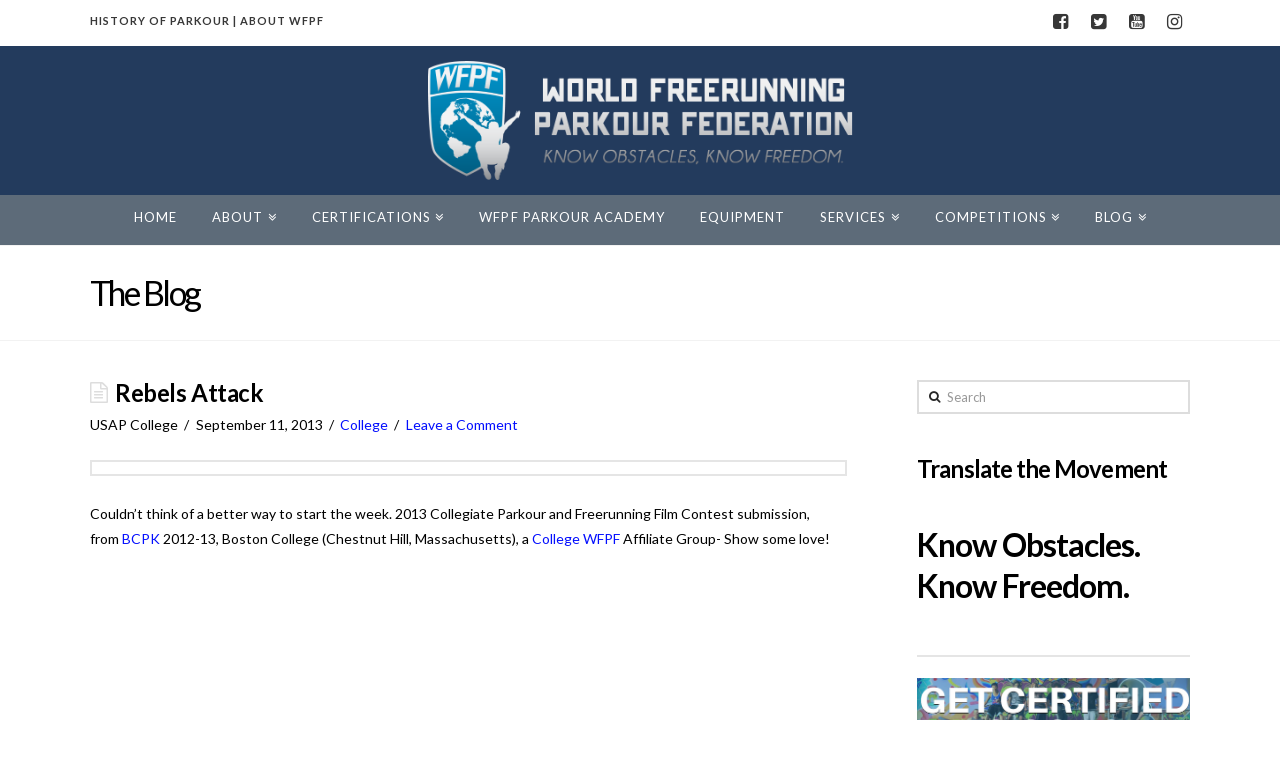

--- FILE ---
content_type: text/html; charset=UTF-8
request_url: https://wfpf.com/rebels-attack/
body_size: 13723
content:






<!DOCTYPE html>

<html class="no-js" lang="en-US" prefix="og: http://ogp.me/ns#">

<head>
  
<meta charset="UTF-8">
<meta name="viewport" content="width=device-width, initial-scale=1.0">
<title>Rebels Attack - World Freerunning Parkour Federation</title>
<link rel="pingback" href="https://wfpf.com/xmlrpc.php"><link rel="shortcut icon" href="//eni-dev.com/wp-content/uploads/2018/01/favicon.ico"><link rel="apple-touch-icon-precomposed" href="//eni-dev.com/wp-content/uploads/2018/01/apple-touch-icon.png"><meta name="msapplication-TileColor" content="#ffffff"><meta name="msapplication-TileImage" content="//eni-dev.com/wp-content/uploads/2018/01/apple-touch-icon-1.png">
<!-- Google Tag Manager for WordPress by gtm4wp.com -->
<script data-cfasync="false" type="text/javascript">//<![CDATA[
var gtm4wp_datalayer_name="dataLayer";var dataLayer=dataLayer||[];
//]]></script>
<!-- End Google Tag Manager for WordPress by gtm4wp.com -->
<!-- This site is optimized with the Yoast SEO plugin v9.2.1 - https://yoast.com/wordpress/plugins/seo/ -->
<link rel="canonical" href="https://wfpf.com/rebels-attack/"/>
<meta property="og:locale" content="en_US"/>
<meta property="og:type" content="article"/>
<meta property="og:title" content="Rebels Attack - World Freerunning Parkour Federation"/>
<meta property="og:description" content="Couldn&#8217;t think of a better way to start the week. 2013 Collegiate Parkour and Freerunning Film Contest submission, from BCPK 2012-13, Boston College (Chestnut Hill, Massachusetts), a College WFPF Affiliate Group- Show some love!"/>
<meta property="og:url" content="https://wfpf.com/rebels-attack/"/>
<meta property="og:site_name" content="World Freerunning Parkour Federation"/>
<meta property="article:publisher" content="https://www.facebook.com/worldfpf?mibextid=JRoKGi"/>
<meta property="article:section" content="College"/>
<meta property="article:published_time" content="2013-09-11T16:23:32+00:00"/>
<meta property="article:modified_time" content="2018-01-21T14:42:55+00:00"/>
<meta property="og:updated_time" content="2018-01-21T14:42:55+00:00"/>
<meta name="twitter:card" content="summary_large_image"/>
<meta name="twitter:description" content="Couldn&#8217;t think of a better way to start the week. 2013 Collegiate Parkour and Freerunning Film Contest submission, from BCPK 2012-13, Boston College (Chestnut Hill, Massachusetts), a College WFPF Affiliate Group- Show some love!"/>
<meta name="twitter:title" content="Rebels Attack - World Freerunning Parkour Federation"/>
<script type='application/ld+json'>{"@context":"https:\/\/schema.org","@type":"Organization","url":"https:\/\/wfpf.com\/","sameAs":["https:\/\/www.facebook.com\/worldfpf?mibextid=JRoKGi","https:\/\/www.instagram.com\/thewfpf\/","https:\/\/www.youtube.com\/@WorldFPF"],"@id":"https:\/\/wfpf.com\/#organization","name":"World Freerunning Parkour Federation","logo":""}</script>
<!-- / Yoast SEO plugin. -->

<link rel='dns-prefetch' href='//app.clickfunnels.com'/>
<link rel='dns-prefetch' href='//fonts.googleapis.com'/>
<link rel='dns-prefetch' href='//s.w.org'/>
<link rel="alternate" type="application/rss+xml" title="World Freerunning Parkour Federation &raquo; Feed" href="https://wfpf.com/feed/"/>
<link rel="alternate" type="application/rss+xml" title="World Freerunning Parkour Federation &raquo; Comments Feed" href="https://wfpf.com/comments/feed/"/>
<link rel="alternate" type="application/rss+xml" title="World Freerunning Parkour Federation &raquo; Rebels Attack Comments Feed" href="https://wfpf.com/rebels-attack/feed/"/>
		<script type="text/javascript">window._wpemojiSettings={"baseUrl":"https:\/\/s.w.org\/images\/core\/emoji\/2.4\/72x72\/","ext":".png","svgUrl":"https:\/\/s.w.org\/images\/core\/emoji\/2.4\/svg\/","svgExt":".svg","source":{"concatemoji":"https:\/\/wfpf.com\/wp-includes\/js\/wp-emoji-release.min.js?ver=4.9.4"}};!function(a,b,c){function d(a,b){var c=String.fromCharCode;l.clearRect(0,0,k.width,k.height),l.fillText(c.apply(this,a),0,0);var d=k.toDataURL();l.clearRect(0,0,k.width,k.height),l.fillText(c.apply(this,b),0,0);var e=k.toDataURL();return d===e}function e(a){var b;if(!l||!l.fillText)return!1;switch(l.textBaseline="top",l.font="600 32px Arial",a){case"flag":return!(b=d([55356,56826,55356,56819],[55356,56826,8203,55356,56819]))&&(b=d([55356,57332,56128,56423,56128,56418,56128,56421,56128,56430,56128,56423,56128,56447],[55356,57332,8203,56128,56423,8203,56128,56418,8203,56128,56421,8203,56128,56430,8203,56128,56423,8203,56128,56447]),!b);case"emoji":return b=d([55357,56692,8205,9792,65039],[55357,56692,8203,9792,65039]),!b}return!1}function f(a){var c=b.createElement("script");c.src=a,c.defer=c.type="text/javascript",b.getElementsByTagName("head")[0].appendChild(c)}var g,h,i,j,k=b.createElement("canvas"),l=k.getContext&&k.getContext("2d");for(j=Array("flag","emoji"),c.supports={everything:!0,everythingExceptFlag:!0},i=0;i<j.length;i++)c.supports[j[i]]=e(j[i]),c.supports.everything=c.supports.everything&&c.supports[j[i]],"flag"!==j[i]&&(c.supports.everythingExceptFlag=c.supports.everythingExceptFlag&&c.supports[j[i]]);c.supports.everythingExceptFlag=c.supports.everythingExceptFlag&&!c.supports.flag,c.DOMReady=!1,c.readyCallback=function(){c.DOMReady=!0},c.supports.everything||(h=function(){c.readyCallback()},b.addEventListener?(b.addEventListener("DOMContentLoaded",h,!1),a.addEventListener("load",h,!1)):(a.attachEvent("onload",h),b.attachEvent("onreadystatechange",function(){"complete"===b.readyState&&c.readyCallback()})),g=c.source||{},g.concatemoji?f(g.concatemoji):g.wpemoji&&g.twemoji&&(f(g.twemoji),f(g.wpemoji)))}(window,document,window._wpemojiSettings);</script>
		<style type="text/css">img.wp-smiley,img.emoji{display:inline!important;border:none!important;box-shadow:none!important;height:1em!important;width:1em!important;margin:0 .07em!important;vertical-align:-.1em!important;background:none!important;padding:0!important}</style>
<link rel='stylesheet' id='formidable-css' href='https://wfpf.com/wp-content/uploads/formidable/css/formidablepro.css?ver=1241813' type='text/css' media='all'/>
<link rel='stylesheet' id='layerslider-css' href='https://wfpf.com/wp-content/plugins/LayerSlider/static/layerslider/css/layerslider.css?ver=6.6.5' type='text/css' media='all'/>
<link rel='stylesheet' id='exit_notifier-frontend-css' href='https://wfpf.com/wp-content/plugins/exit-notifier/assets/css/frontend.css?ver=1.6.2' type='text/css' media='all'/>
<link rel='stylesheet' id='exit_notifier-jAlert-css' href='https://wfpf.com/wp-content/plugins/exit-notifier/assets/css/jAlert.min.css?ver=1.6.2' type='text/css' media='all'/>
<link rel='stylesheet' id='gglcptch-css' href='https://wfpf.com/wp-content/plugins/google-captcha/css/gglcptch.css?ver=1.35' type='text/css' media='all'/>
<link rel='stylesheet' id='sp-news-public-css' href='https://wfpf.com/wp-content/plugins/sp-news-and-widget/assets/css/wpnw-public.css?ver=4.9' type='text/css' media='all'/>
<link rel='stylesheet' id='table-sorter-custom-css-css' href='https://wfpf.com/wp-content/plugins/table-sorter/wp-style.css?ver=4.9.4' type='text/css' media='all'/>
<link rel='stylesheet' id='x-stack-css' href='https://wfpf.com/wp-content/themes/x/framework/css/dist/site/stacks/renew.css?ver=5.2.5' type='text/css' media='all'/>
<link rel='stylesheet' id='x-cranium-migration-css' href='https://wfpf.com/wp-content/themes/x/framework/legacy/cranium/css/dist/site/renew.css?ver=5.2.5' type='text/css' media='all'/>
<link rel='stylesheet' id='x-google-fonts-css' href='//fonts.googleapis.com/css?family=Lato%3A400%2C400italic%2C700%2C700italic%7CPacifico%3A400&#038;subset=latin%2Clatin-ext&#038;ver=5.2.5' type='text/css' media='all'/>
<link rel='stylesheet' id='the-grid-css' href='https://wfpf.com/wp-content/plugins/the-grid/frontend/assets/css/the-grid.min.css?ver=2.4.0' type='text/css' media='all'/>
<style id='the-grid-inline-css' type='text/css'>.tolb-holder{background:rgba(0,0,0,.8)}.tolb-holder .tolb-close,.tolb-holder .tolb-title,.tolb-holder .tolb-counter,.tolb-holder .tolb-next i,.tolb-holder .tolb-prev i{color:#fff}.tolb-holder .tolb-load{border-color:rgba(255,255,255,.2);border-left:3px solid #fff}.to-heart-icon,.to-heart-icon svg,.to-post-like,.to-post-like .to-like-count{position:relative;display:inline-block}.to-post-like{width:auto;cursor:pointer;font-weight:400}.to-heart-icon{float:left;margin:0 4px 0 0}.to-heart-icon svg{overflow:visible;width:15px;height:14px}.to-heart-icon g{-webkit-transform:scale(1);transform:scale(1)}.to-heart-icon path{-webkit-transform:scale(1);transform:scale(1);transition:fill .4s ease,stroke .4s ease}.no-liked .to-heart-icon path{fill:#999;stroke:#999}.empty-heart .to-heart-icon path{fill:transparent!important;stroke:#999}.liked .to-heart-icon path,.to-heart-icon svg:hover path{fill:#ff6863!important;stroke:#ff6863!important}@keyframes heartBeat{0%{transform:scale(1)}20%{transform:scale(.8)}30%{transform:scale(.95)}45%{transform:scale(.75)}50%{transform:scale(.85)}100%{transform:scale(.9)}}@-webkit-keyframes heartBeat{0%,100%,50%{-webkit-transform:scale(1)}20%{-webkit-transform:scale(.8)}30%{-webkit-transform:scale(.95)}45%{-webkit-transform:scale(.75)}}.heart-pulse g{-webkit-animation-name:heartBeat;animation-name:heartBeat;-webkit-animation-duration:1s;animation-duration:1s;-webkit-animation-iteration-count:infinite;animation-iteration-count:infinite;-webkit-transform-origin:50% 50%;transform-origin:50% 50%}.to-post-like a{color:inherit!important;fill:inherit!important;stroke:inherit!important}</style>
      <script>if(document.location.protocol!="https:"){document.location=document.URL.replace(/^http:/i,"https:");}</script>
      <script type='text/javascript'>//<![CDATA[
var LS_Meta={"v":"6.6.5"};
//]]></script>
<script type='text/javascript' data-cfasync="false" src='https://wfpf.com/wp-content/plugins/LayerSlider/static/layerslider/js/greensock.js?ver=1.19.0'></script>
<script type='text/javascript' src='https://wfpf.com/wp-includes/js/jquery/jquery.js?ver=1.12.4'></script>
<script type='text/javascript' src='https://wfpf.com/wp-includes/js/jquery/jquery-migrate.min.js?ver=1.4.1'></script>
<script type='text/javascript' data-cfasync="false" src='https://wfpf.com/wp-content/plugins/LayerSlider/static/layerslider/js/layerslider.kreaturamedia.jquery.js?ver=6.6.5'></script>
<script type='text/javascript' data-cfasync="false" src='https://wfpf.com/wp-content/plugins/LayerSlider/static/layerslider/js/layerslider.transitions.js?ver=6.6.5'></script>
<script type='text/javascript'>//<![CDATA[
var ExitBoxSettings={"exitbox_version":"1.6.2","siteroot":"wfpf.com","siteurl":"https:\/\/wfpf.com","title":"Thank you for visiting our website","body":"<p>You are now being redirect to our trusted insurance partner USAParkour.org<\/p>","GoButtonText":"Continue","Include_URL":"","CancelButtonText":"Cancel","alt_title":"Thank you for visiting our website","alt_body":"<p>The link you have selected is located on another server.  The linked site contains information that has been created, published, maintained, or otherwise posted by institutions or organizations independent of this organization.  We do not endorse, approve, certify, or control any linked websites, their sponsors, or any of their policies, activities, products, or services.  We do not assume responsibility for the accuracy, completeness, or timeliness of the information contained therein.  Visitors to any linked websites should not use or rely on the information contained therein until they have consulted with an independent financial professional.<\/p> <p>Please click \u201cGo to URL\u2026\u201d to leave this website and proceed to the selected site.<\/p>","alt_GoButtonText":"Go to URL...","alt_Include_URL":"on","alt_CancelButtonText":"Cancel","alt_classname":"altExitNotifier","activate_custom_content":"on","apply_to_all_offsite_links":"","jquery_selector_field":"a[href*='.usaparkour.org']","new_window":"","enable_notifier_for_forms":"","apply_to_all_offsite_forms":"on","jquery_form_selector_field":"form[action*=\"\/\/\"]:not([action*=\"wfpf.com\"])","theme":"default","backgroundcolor":"black","blurbackground":"","size":"md","showAnimation":"fadeIn","hideAnimation":"fadeOut","visual":"","enable_timeout":"","continue_or_cancel":"continue","timeout_seconds":"10","enable_progressbar":"","timeout_statement":"on","custom_css":"\nbackground: #0684ce;\nbackground: -moz-linear-gradient(top,  #0684ce 0%, #1e5799 100%);\nbackground: -webkit-gradient(linear, left top, left bottom, color-stop(0%,#0684ce), color-stop(100%,#1e5799));\nbackground: -webkit-linear-gradient(top,  #0684ce 0%,#1e5799 100%);\nbackground: -o-linear-gradient(top,  #0684ce 0%,#1e5799 100%);\nbackground: -ms-linear-gradient(top,  #0684ce 0%,#1e5799 100%);\nbackground: linear-gradient(to bottom,  #0684ce 0%,#1e5799 100%);\nfilter: progid:DXImageTransform.Microsoft.gradient( startColorstr='#0684ce', endColorstr='#1e5799',GradientType=0 );\nborder: 3px solid #1e5799;\n\t\t\t","advanced_custom_css":"","addclasses":"","classestoadd":""};
//]]></script>
<script type='text/javascript' src='https://wfpf.com/wp-content/plugins/exit-notifier/assets/js/frontend.js?ver=1.6.2'></script>
<script type='text/javascript' src='https://wfpf.com/wp-content/plugins/exit-notifier/assets/js/jAlert.min.js?ver=1.6.2'></script>
<script type='text/javascript' src='https://wfpf.com/wp-content/plugins/table-sorter/jquery.tablesorter.min.js?ver=4.9.4'></script>
<script type='text/javascript' src='https://wfpf.com/wp-content/plugins/table-sorter/jquery.metadata.js?ver=4.9.4'></script>
<script type='text/javascript' src='https://wfpf.com/wp-content/plugins/table-sorter/wp-script.js?ver=4.9.4'></script>
<script type='text/javascript' src='https://wfpf.com/wp-content/plugins/duracelltomi-google-tag-manager/js/gtm4wp-form-move-tracker.js?ver=1.9'></script>
<script type='text/javascript' src='https://wfpf.com/wp-content/themes/x/framework/js/dist/site/x-head.min.js?ver=5.2.5'></script>
<script type='text/javascript' src='https://wfpf.com/wp-content/plugins/cornerstone/assets/dist/js/site/cs-head.js?ver=2.1.7'></script>
<script type='text/javascript' src='https://wfpf.com/wp-includes/js/hoverIntent.min.js?ver=1.8.1'></script>
<script type='text/javascript' src='https://wfpf.com/wp-content/themes/x/framework/legacy/cranium/js/dist/site/x-head.min.js?ver=5.2.5'></script>
<meta name="generator" content="Powered by LayerSlider 6.6.5 - Multi-Purpose, Responsive, Parallax, Mobile-Friendly Slider Plugin for WordPress."/>
<!-- LayerSlider updates and docs at: https://layerslider.kreaturamedia.com -->
<link rel='https://api.w.org/' href='https://wfpf.com/wp-json/'/>
<link rel='shortlink' href='https://wfpf.com/?p=886'/>
<link rel="alternate" type="application/json+oembed" href="https://wfpf.com/wp-json/oembed/1.0/embed?url=https%3A%2F%2Fwfpf.com%2Frebels-attack%2F"/>
<link rel="alternate" type="text/xml+oembed" href="https://wfpf.com/wp-json/oembed/1.0/embed?url=https%3A%2F%2Fwfpf.com%2Frebels-attack%2F&#038;format=xml"/>
<script type="text/javascript">document.documentElement.className+=" js";</script>

		<script>(function(i,s,o,g,r,a,m){i['GoogleAnalyticsObject']=r;i[r]=i[r]||function(){(i[r].q=i[r].q||[]).push(arguments)},i[r].l=1*new Date();a=s.createElement(o),m=s.getElementsByTagName(o)[0];a.async=1;a.src=g;m.parentNode.insertBefore(a,m)})(window,document,'script','https://www.google-analytics.com/analytics.js','ga');ga('create','UA-127826894-1','auto');ga('send','pageview');</script>

	<link rel="stylesheet" href="https://wfpf.com/wp-content/plugins/simple-dropbox-upload-form/css/wpsdb-style.css?build=20260101" type="text/css" media="screen"/>
<!-- Google Tag Manager for WordPress by gtm4wp.com -->
<script data-cfasync="false" type="text/javascript">//<![CDATA[
dataLayer.push({"pagePostType":"post","pagePostType2":"single-post","pageCategory":["college"],"pagePostAuthor":"USAP College"});
//]]></script>
<script data-cfasync="false">//<![CDATA[
(function(w,d,s,l,i){w[l]=w[l]||[];w[l].push({'gtm.start':new Date().getTime(),event:'gtm.js'});var f=d.getElementsByTagName(s)[0],j=d.createElement(s),dl=l!='dataLayer'?'&l='+l:'';j.async=true;j.src='//www.googletagmanager.com/gtm.'+'js?id='+i+dl;f.parentNode.insertBefore(j,f);})(window,document,'script','dataLayer','GTM-5Z4J5RH');
//]]></script>
<!-- End Google Tag Manager -->
<!-- End Google Tag Manager for WordPress by gtm4wp.com --><meta property="og:site_name" content="World Freerunning Parkour Federation"><meta property="og:title" content="Rebels Attack"><meta property="og:description" content="Couldn't think of a better way to start the week. 2013 Collegiate Parkour and Freerunning Film Contest submission, from BCPK 2012-13, Boston College (Chestnut Hill, Massachusetts), a College WFPF Affiliate Group- Show some love&hellip;"><meta property="og:image" content=""><meta property="og:url" content="https://wfpf.com/rebels-attack/"><meta property="og:type" content="article">		<style type="text/css" id="wp-custom-css">.desktop .x-nav .x-megamenu>.sub-menu>li{padding:3}.desktop .x-nav .x-megamenu>.sub-menu>li>a{font-size:13px;line-height:2;color:#fff!important}.desktop .x-nav .x-megamenu>.sub-menu>li>a:hover{color:#f60!important}.desktop .x-nav .x-megamenu>.sub-menu>li>a{text-transform:none!important;border-bottom:0px solid #e1e1e1}.desktop .x-nav .x-megamenu>.sub-menu>li>a{background-color:transparent;color:#fff!important}.sub-menu .menu-item a:hover{background-color:transparent;color:#fff!important}.x-navbar .desktop .x-nav>li>a{font-size:13px!important}.desktop .x-nav .x-megamenu.col-3>.sub-menu>li:nth-child(3n +1) {clear:left}.desktop .x-nav .x-megamenu.col-3>.sub-menu>li:nth-child(4n) {clear:none}.grid-uniform a,.grid-uniform a:hover{color:#000}.grid-uniform .grid-item{float:left;width:50%;margin-bottom:40px}.grid-uniform .grid-item p{margin:10px 0 0 0;font-size:16px;font-weight:500}.grid-uniform .grid-item .product-item--price{font-size:20px;font-weight:800}</style>
	<style id="x-generated-css" type="text/css">a,h1 a:hover,h2 a:hover,h3 a:hover,h4 a:hover,h5 a:hover,h6 a:hover,.x-comment-time:hover,#reply-title small a,.comment-reply-link:hover,.x-comment-author a:hover,.x-recent-posts a:hover .h-recent-posts{color:#040ffe}a:hover,#reply-title small a:hover{color:#040ffe}.entry-title:before{color:#ddd}a.x-img-thumbnail:hover,li.bypostauthor>article.comment{border-color:#040ffe}.flex-direction-nav a,.flex-control-nav a:hover,.flex-control-nav a.flex-active,.x-dropcap,.x-skill-bar .bar,.x-pricing-column.featured h2,.h-comments-title small,.x-pagination a:hover,.x-entry-share .x-share:hover,.entry-thumb,.widget_tag_cloud .tagcloud a:hover,.widget_product_tag_cloud .tagcloud a:hover,.x-highlight,.x-recent-posts .x-recent-posts-img:after,.x-portfolio-filters{background-color:#040ffe}.x-portfolio-filters:hover{background-color:#040ffe}.x-main{width:68.79803%}.x-sidebar{width:24.79803%}.h-landmark{font-weight:400}.x-comment-author a{color:hsl(0,0%,0%)}.x-comment-author a,.comment-form-author label,.comment-form-email label,.comment-form-url label,.comment-form-rating label,.comment-form-comment label,.widget_calendar #wp-calendar caption,.widget_calendar #wp-calendar th,.x-accordion-heading .x-accordion-toggle,.x-nav-tabs>li>a:hover,.x-nav-tabs>.active>a,.x-nav-tabs>.active>a:hover{color:hsl(0,0%,0%)}.widget_calendar #wp-calendar th{border-bottom-color:hsl(0,0%,0%)}.x-pagination span.current,.x-portfolio-filters-menu,.widget_tag_cloud .tagcloud a,.h-feature-headline span i,.widget_price_filter .ui-slider .ui-slider-handle{background-color:hsl(0,0%,0%)}html{font-size:14px}@media (min-width:480px){html{font-size:14px}}@media (min-width:767px){html{font-size:14px}}@media (min-width:979px){html{font-size:14px}}@media (min-width:1200px){html{font-size:14px}}body{font-style:normal;font-weight:400;color:hsl(0,0%,0%);background-color:#fff}.w-b{font-weight:400!important}h1,h2,h3,h4,h5,h6,.h1,.h2,.h3,.h4,.h5,.h6{font-family:"Lato",sans-serif;font-style:normal;font-weight:700}h1,.h1{letter-spacing:-.017em}h2,.h2{letter-spacing:-.023em}h3,.h3{letter-spacing:-.029em}h4,.h4{letter-spacing:-.039em}h5,.h5{letter-spacing:-.044em}h6,.h6{letter-spacing:-.067em}.w-h{font-weight:700!important}.x-container.width{width:88%}.x-container.max{max-width:1100px}.x-main.full{float:none;display:block;width:auto}@media (max-width:979px){.x-main.full,.x-main.left,.x-main.right,.x-sidebar.left,.x-sidebar.right{float:none;display:block;width:auto!important}}.entry-header,.entry-content{font-size:1rem}body,input,button,select,textarea{font-family:"Lato",sans-serif}h1,h2,h3,h4,h5,h6,.h1,.h2,.h3,.h4,.h5,.h6,h1 a,h2 a,h3 a,h4 a,h5 a,h6 a,.h1 a,.h2 a,.h3 a,.h4 a,.h5 a,.h6 a,blockquote{color:hsl(0,0%,0%)}.cfc-h-tx{color:hsl(0,0%,0%)!important}.cfc-h-bd{border-color:hsl(0,0%,0%)!important}.cfc-h-bg{background-color:hsl(0,0%,0%)!important}.cfc-b-tx{color:hsl(0,0%,0%)!important}.cfc-b-bd{border-color:hsl(0,0%,0%)!important}.cfc-b-bg{background-color:hsl(0,0%,0%)!important}.x-btn,.button,[type="submit"]{color:#233b5d;border-color:#233b5d;background-color:#fff;border-width:3px;text-transform:uppercase;background-color:transparent;padding:.579em 1.105em .842em;font-size:19px}.x-btn:hover,.button:hover,[type="submit"]:hover{color:#989494;border-color:#989494;background-color:#fff;border-width:3px;text-transform:uppercase;background-color:transparent}.x-btn.x-btn-real,.x-btn.x-btn-real:hover{margin-bottom:.25em;text-shadow:0 .075em .075em rgba(0,0,0,.65)}.x-btn.x-btn-real{box-shadow:0 0.25em 0 0 #ed44a9,0 4px 9px rgba(0,0,0,0.75)}.x-btn.x-btn-real:hover{box-shadow:0 0.25em 0 0 #c41d7c,0 4px 9px rgba(0,0,0,0.75)}.x-btn.x-btn-flat,.x-btn.x-btn-flat:hover{margin-bottom:0;text-shadow:0 .075em .075em rgba(0,0,0,.65);box-shadow:none}.x-btn.x-btn-transparent,.x-btn.x-btn-transparent:hover{margin-bottom:0;border-width:3px;text-shadow:none;text-transform:uppercase;background-color:transparent;box-shadow:none}.x-topbar .p-info,.x-topbar .p-info a,.x-topbar .x-social-global a{color:#373737}.x-topbar .p-info a:hover{color:#898989}.x-topbar{background-color:#fff}.x-logobar{background-color:#233b5d}.x-navbar .desktop .x-nav>li:before{padding-top:16px}.x-navbar .desktop .x-nav>li>a,.x-navbar .desktop .sub-menu li>a,.x-navbar .mobile .x-nav li a{color:#fff}.x-navbar .desktop .x-nav>li>a:hover,.x-navbar .desktop .x-nav>.x-active>a,.x-navbar .desktop .x-nav>.current-menu-item>a,.x-navbar .desktop .sub-menu li>a:hover,.x-navbar .desktop .sub-menu li.x-active>a,.x-navbar .desktop .sub-menu li.current-menu-item>a,.x-navbar .desktop .x-nav .x-megamenu>.sub-menu>li>a,.x-navbar .mobile .x-nav li>a:hover,.x-navbar .mobile .x-nav li.x-active>a,.x-navbar .mobile .x-nav li.current-menu-item>a{color:hsl(0,0%,4%)}.x-btn-navbar,.x-btn-navbar:hover{color:#fff}.x-navbar .desktop .sub-menu li:before,.x-navbar .desktop .sub-menu li:after{background-color:#fff}.x-navbar,.x-navbar .sub-menu{background-color:hsla(210,29%,24%,.76)!important}.x-btn-navbar,.x-btn-navbar.collapsed:hover{background-color:#5b5b5b}.x-btn-navbar.collapsed{background-color:#7c7c7c}.x-navbar .desktop .x-nav>li>a:hover>span,.x-navbar .desktop .x-nav>li.x-active>a>span,.x-navbar .desktop .x-nav>li.current-menu-item>a>span{box-shadow:0 2px 0 0 hsl(0,0%,4%)}.x-navbar .desktop .x-nav>li>a{height:50px;padding-top:16px}.x-navbar .desktop .x-nav>li ul{top:50px}.x-colophon.bottom{background-color:#373737}.x-colophon.bottom,.x-colophon.bottom a,.x-colophon.bottom .x-social-global a{color:#fff}body.x-navbar-fixed-top-active .x-navbar-wrap{height:50px}.x-navbar-inner{min-height:50px}.x-logobar-inner{padding-top:15px;padding-bottom:15px}.x-brand{font-family:"Pacifico",handwriting;font-size:36px;font-style:normal;font-weight:400;letter-spacing:0em;color:#fff}.x-brand:hover,.x-brand:focus{color:#fff}.x-brand img{width:425px}.x-navbar .x-nav-wrap .x-nav>li>a{font-family:"Lato",sans-serif;font-style:normal;font-weight:400;letter-spacing:.078em;text-transform:uppercase}.x-navbar .desktop .x-nav>li>a{font-size:14px}.x-navbar .desktop .x-nav > li > a:not(.x-btn-navbar-woocommerce){padding-left:18px;padding-right:18px}.x-navbar .desktop .x-nav>li>a>span{margin-right:-.078em}.x-btn-navbar{margin-top:18px}.x-btn-navbar,.x-btn-navbar.collapsed{font-size:18px}@media (max-width:979px){body.x-navbar-fixed-top-active .x-navbar-wrap{height:auto}.x-widgetbar{left:0;right:0}}.x-colophon.bottom{background-color:#373737}.x-colophon.bottom,.x-colophon.bottom a,.x-colophon.bottom .x-social-global a{color:#fff}.text-white h2,.text-white h2 a,.text-white h2 a:hover,.text-white p,.text-white .x-btn{color:#fff}.text-white .x-btn{border-color:#fff}.text-white h2 a:hover,.text-white .x-btn:hover{opacity:.75}.x-flexslider{background-color:transparent}.tg-cats-holder{display:none!important}</style></head>

<body data-rsssl=1 class="post-template-default single single-post postid-886 single-format-standard x-renew x-full-width-layout-active x-content-sidebar-active x-navbar-fixed-top-active x-v5_2_5 cornerstone-v2_1_7">

  <div id="x-root" class="x-root">

    
    <div id="top" class="site">

    
  
  <header class="masthead masthead-stacked" role="banner">
    

  <div class="x-topbar">
    <div class="x-topbar-inner x-container max width">
            <p class="p-info"><strong><a href="https://www.wfpf.com/history-of-parkour/">HISTORY OF PARKOUR</a>  |  <a href="https://www.wfpf.com/mission/">ABOUT WFPF</a></strong></p>
            <div class="x-social-global"><a href="https://www.facebook.com/worldfpf/" class="facebook" title="Facebook" target="_blank"><i class="x-icon-facebook-square" data-x-icon="&#xf082;" aria-hidden="true"></i></a><a href="https://twitter.com/worldfpf/" class="twitter" title="Twitter" target="_blank"><i class="x-icon-twitter-square" data-x-icon="&#xf081;" aria-hidden="true"></i></a><a href="https://www.youtube.com/user/WorldFPF" class="youtube" title="YouTube" target="_blank"><i class="x-icon-youtube-square" data-x-icon="&#xf166;" aria-hidden="true"></i></a><a href="https://www.instagram.com/thewfpf/" class="instagram" title="Instagram" target="_blank"><i class="x-icon-instagram" data-x-icon="&#xf16d;" aria-hidden="true"></i></a></div>    </div>
  </div>

    

  <div class="x-logobar">
    <div class="x-logobar-inner">
      <div class="x-container max width">
        
<h1 class="visually-hidden">World Freerunning Parkour Federation</h1>
<a href="https://wfpf.com/" class="x-brand img" title="Representing the World of Parkour">
  <img src="//wfpf.com/wp-content/uploads/2018/02/WFPF-HeaderV2-1.png" alt="Representing the World of Parkour"></a>      </div>
    </div>
  </div>

  <div class="x-navbar-wrap">
    <div class="x-navbar">
      <div class="x-navbar-inner">
        <div class="x-container max width">
           
<a href="#" class="x-btn-navbar collapsed" data-toggle="collapse" data-target=".x-nav-wrap.mobile">
  <i class="x-icon-bars" data-x-icon="&#xf0c9;"></i>
  <span class="visually-hidden">Navigation</span>
</a>

<nav class="x-nav-wrap desktop" role="navigation">
  <ul id="menu-primary" class="x-nav"><li id="menu-item-5" class="menu-item menu-item-type-post_type menu-item-object-page menu-item-home menu-item-5"><a href="https://wfpf.com/"><span>Home</span></a></li>
<li id="menu-item-6501" class="x-megamenu col-4 menu-item menu-item-type-custom menu-item-object-custom menu-item-has-children menu-item-6501"><a href="https://www.wfpf.com/mission/"><span>About</span></a>
<ul class="sub-menu">
	<li id="menu-item-6500" class="menu-item menu-item-type-post_type menu-item-object-page menu-item-6500"><a href="https://wfpf.com/mission/"><span>WFPF Mission</span></a></li>
	<li id="menu-item-6499" class="menu-item menu-item-type-post_type menu-item-object-page menu-item-6499"><a href="https://wfpf.com/history-wfpf/"><span>History of WFPF</span></a></li>
	<li id="menu-item-35" class="menu-item menu-item-type-post_type menu-item-object-page menu-item-35"><a href="https://wfpf.com/contact-us/"><span>Contact</span></a></li>
</ul>
</li>
<li id="menu-item-9150" class="x-megamenu col-3 menu-item menu-item-type-post_type menu-item-object-page menu-item-has-children menu-item-9150"><a href="https://wfpf.com/in-person-events/"><span>Certifications</span></a>
<ul class="sub-menu">
	<li id="menu-item-9137" class="menu-item menu-item-type-post_type menu-item-object-page menu-item-9137"><a href="https://wfpf.com/in-person-events/"><span>In Person Events</span></a></li>
	<li id="menu-item-6532" class="menu-item menu-item-type-post_type menu-item-object-page menu-item-6532"><a href="https://wfpf.com/online-gym-academy/"><span>WFPF Academy Coaches</span></a></li>
	<li id="menu-item-8489" class="menu-item menu-item-type-post_type menu-item-object-page menu-item-8489"><a href="https://wfpf.com/services/coachingjudging/"><span>Online Coaching / Judging</span></a></li>
</ul>
</li>
<li id="menu-item-7802" class="menu-item menu-item-type-post_type menu-item-object-page menu-item-7802"><a target="_blank" href="http://wfpfparkouracademy.com//#new_tab"><span>WFPF Parkour Academy</span></a></li>
<li id="menu-item-10811" class="menu-item menu-item-type-custom menu-item-object-custom menu-item-10811"><a target="_blank" href="https://Integratedobstacles.com"><span>Equipment</span></a></li>
<li id="menu-item-6604" class="x-megamenu col-3 menu-item menu-item-type-post_type menu-item-object-page menu-item-has-children menu-item-6604"><a href="https://wfpf.com/professional-parkour-freerunning-services/"><span>Services</span></a>
<ul class="sub-menu">
	<li id="menu-item-6420" class="menu-item menu-item-type-post_type menu-item-object-page menu-item-6420"><a href="https://wfpf.com/parkour-athlete-management/"><span>Athlete Management</span></a></li>
	<li id="menu-item-6439" class="menu-item menu-item-type-post_type menu-item-object-page menu-item-6439"><a href="https://wfpf.com/professional-parkour-freerunning-services/"><span>Professional Services</span></a></li>
	<li id="menu-item-7796" class="menu-item menu-item-type-post_type menu-item-object-page menu-item-7796"><a href="https://wfpf.com/wfpf-resources/"><span>WFPF Resources</span></a></li>
	<li id="menu-item-9457" class="menu-item menu-item-type-custom menu-item-object-custom menu-item-9457"><a href="https://www.usaparkour.org/get-a-quote/"><span>Insurance</span></a></li>
	<li id="menu-item-10374" class="menu-item menu-item-type-post_type menu-item-object-page menu-item-10374"><a href="https://wfpf.com/services/canada/"><span>Now  Available  In  CANADA</span></a></li>
</ul>
</li>
<li id="menu-item-9323" class="x-megamenu col-2 menu-item menu-item-type-custom menu-item-object-custom menu-item-has-children menu-item-9323"><a href="#"><span>Competitions</span></a>
<ul class="sub-menu">
	<li id="menu-item-8585" class="menu-item menu-item-type-custom menu-item-object-custom menu-item-8585"><a href="https://wfpf.com/world-championships"><span>World Championships</span></a></li>
	<li id="menu-item-9326" class="menu-item menu-item-type-post_type menu-item-object-page menu-item-9326"><a href="https://wfpf.com/competitions/"><span>USA COMPETITIONS</span></a></li>
</ul>
</li>
<li id="menu-item-9322" class="x-megamenu col-2 menu-item menu-item-type-custom menu-item-object-custom menu-item-has-children menu-item-9322"><a href="#"><span>Blog</span></a>
<ul class="sub-menu">
	<li id="menu-item-8775" class="menu-item menu-item-type-post_type menu-item-object-page menu-item-8775"><a href="https://wfpf.com/community/blog/"><span>Blog</span></a></li>
	<li id="menu-item-7464" class="x-megamenu col-3 menu-item menu-item-type-post_type menu-item-object-page menu-item-7464"><a href="https://wfpf.com/news/"><span>News</span></a></li>
</ul>
</li>
</ul></nav>

<div class="x-nav-wrap mobile collapse">
  <ul id="menu-primary-1" class="x-nav"><li class="menu-item menu-item-type-post_type menu-item-object-page menu-item-home menu-item-5"><a href="https://wfpf.com/"><span>Home</span></a></li>
<li class="x-megamenu col-4 menu-item menu-item-type-custom menu-item-object-custom menu-item-has-children menu-item-6501"><a href="https://www.wfpf.com/mission/"><span>About</span></a>
<ul class="sub-menu">
	<li class="menu-item menu-item-type-post_type menu-item-object-page menu-item-6500"><a href="https://wfpf.com/mission/"><span>WFPF Mission</span></a></li>
	<li class="menu-item menu-item-type-post_type menu-item-object-page menu-item-6499"><a href="https://wfpf.com/history-wfpf/"><span>History of WFPF</span></a></li>
	<li class="menu-item menu-item-type-post_type menu-item-object-page menu-item-35"><a href="https://wfpf.com/contact-us/"><span>Contact</span></a></li>
</ul>
</li>
<li class="x-megamenu col-3 menu-item menu-item-type-post_type menu-item-object-page menu-item-has-children menu-item-9150"><a href="https://wfpf.com/in-person-events/"><span>Certifications</span></a>
<ul class="sub-menu">
	<li class="menu-item menu-item-type-post_type menu-item-object-page menu-item-9137"><a href="https://wfpf.com/in-person-events/"><span>In Person Events</span></a></li>
	<li class="menu-item menu-item-type-post_type menu-item-object-page menu-item-6532"><a href="https://wfpf.com/online-gym-academy/"><span>WFPF Academy Coaches</span></a></li>
	<li class="menu-item menu-item-type-post_type menu-item-object-page menu-item-8489"><a href="https://wfpf.com/services/coachingjudging/"><span>Online Coaching / Judging</span></a></li>
</ul>
</li>
<li class="menu-item menu-item-type-post_type menu-item-object-page menu-item-7802"><a target="_blank" href="http://wfpfparkouracademy.com//#new_tab"><span>WFPF Parkour Academy</span></a></li>
<li class="menu-item menu-item-type-custom menu-item-object-custom menu-item-10811"><a target="_blank" href="https://Integratedobstacles.com"><span>Equipment</span></a></li>
<li class="x-megamenu col-3 menu-item menu-item-type-post_type menu-item-object-page menu-item-has-children menu-item-6604"><a href="https://wfpf.com/professional-parkour-freerunning-services/"><span>Services</span></a>
<ul class="sub-menu">
	<li class="menu-item menu-item-type-post_type menu-item-object-page menu-item-6420"><a href="https://wfpf.com/parkour-athlete-management/"><span>Athlete Management</span></a></li>
	<li class="menu-item menu-item-type-post_type menu-item-object-page menu-item-6439"><a href="https://wfpf.com/professional-parkour-freerunning-services/"><span>Professional Services</span></a></li>
	<li class="menu-item menu-item-type-post_type menu-item-object-page menu-item-7796"><a href="https://wfpf.com/wfpf-resources/"><span>WFPF Resources</span></a></li>
	<li class="menu-item menu-item-type-custom menu-item-object-custom menu-item-9457"><a href="https://www.usaparkour.org/get-a-quote/"><span>Insurance</span></a></li>
	<li class="menu-item menu-item-type-post_type menu-item-object-page menu-item-10374"><a href="https://wfpf.com/services/canada/"><span>Now  Available  In  CANADA</span></a></li>
</ul>
</li>
<li class="x-megamenu col-2 menu-item menu-item-type-custom menu-item-object-custom menu-item-has-children menu-item-9323"><a href="#"><span>Competitions</span></a>
<ul class="sub-menu">
	<li class="menu-item menu-item-type-custom menu-item-object-custom menu-item-8585"><a href="https://wfpf.com/world-championships"><span>World Championships</span></a></li>
	<li class="menu-item menu-item-type-post_type menu-item-object-page menu-item-9326"><a href="https://wfpf.com/competitions/"><span>USA COMPETITIONS</span></a></li>
</ul>
</li>
<li class="x-megamenu col-2 menu-item menu-item-type-custom menu-item-object-custom menu-item-has-children menu-item-9322"><a href="#"><span>Blog</span></a>
<ul class="sub-menu">
	<li class="menu-item menu-item-type-post_type menu-item-object-page menu-item-8775"><a href="https://wfpf.com/community/blog/"><span>Blog</span></a></li>
	<li class="x-megamenu col-3 menu-item menu-item-type-post_type menu-item-object-page menu-item-7464"><a href="https://wfpf.com/news/"><span>News</span></a></li>
</ul>
</li>
</ul></div>

        </div>
      </div>
    </div>
  </div>

  </header>

    
  
    <header class="x-header-landmark">
      <div class="x-container max width">
        <div class="x-landmark-breadcrumbs-wrap">
          <div class="x-landmark">

                      
              <h1 class="h-landmark"><span>The Blog</span></h1>

                      
          </div>

          
          
        </div>
      </div>
    </header>

  
<!-- Hotjar Tracking Code for https://wfpf.com/ -->
<script>(function(h,o,t,j,a,r){h.hj=h.hj||function(){(h.hj.q=h.hj.q||[]).push(arguments)};h._hjSettings={hjid:1075912,hjsv:6};a=o.getElementsByTagName('head')[0];r=o.createElement('script');r.async=1;r.src=t+h._hjSettings.hjid+j+h._hjSettings.hjsv;a.appendChild(r);})(window,document,'https://static.hotjar.com/c/hotjar-','.js?sv=');</script>  
  <div class="x-container max width offset">
    <div class="x-main left" role="main">

              
<article id="post-886" class="post-886 post type-post status-publish format-standard has-post-thumbnail hentry category-college">
  <div class="entry-wrap">
    
<header class="entry-header">
    <h1 class="entry-title">Rebels Attack</h1>
    <p class="p-meta"><span>USAP College</span><span><time class="entry-date" datetime="2013-09-11T16:23:32+00:00">September 11, 2013</time></span><span><a href="https://wfpf.com/category/college/" title="View all posts in: &ldquo;College&rdquo;">College</a></span><span><a href="https://wfpf.com/rebels-attack/#respond" title="Leave a comment on: &ldquo;Rebels Attack&rdquo;" class="meta-comments">Leave a Comment</a></span></p></header>          <div class="entry-featured">
        <div class="entry-thumb"></div>      </div>
        


<div class="entry-content content">


  <p>Couldn&#8217;t think of a better way to start the week. 2013 Collegiate Parkour and Freerunning Film Contest submission, from <a href="https://www.facebook.com/BCPKfanpage?directed_target_id=0" data-hovercard="/ajax/hovercard/page.php?id=133998613334724&amp;extragetparams=%7B%22directed_target_id%22%3A0%7D">BCPK</a> 2012-13, Boston College (Chestnut Hill, Massachusetts), a <a href="https://www.facebook.com/CollegeWFPF?ref=stream&amp;directed_target_id=0" data-hovercard="/ajax/hovercard/page.php?id=172910409483914&amp;extragetparams=%7B%22directed_target_id%22%3A0%7D">College WFPF</a> Affiliate Group- Show some love!</p>
<p><iframe width="560" height="415" src="https://www.youtube.com/embed/eSiguI8gOEo" frameborder="0" allow="autoplay; encrypted-media" allowfullscreen></iframe></p>
  

</div>


  </div>
</article>        
      


<div id="comments" class="x-comments-area">

  
  	<div id="respond" class="comment-respond">
		<h3 id="reply-title" class="comment-reply-title">Leave a Reply <small><a rel="nofollow" id="cancel-comment-reply-link" href="/rebels-attack/#respond" style="display:none;">Cancel reply</a></small></h3>			<form action="https://wfpf.com/wp-comments-post.php" method="post" id="commentform" class="comment-form">
				<p class="comment-notes"><span id="email-notes">Your email address will not be published.</span></p><p class="comment-form-comment"><label for="comment">Comment</label> <textarea id="comment" name="comment" cols="45" rows="8" maxlength="65525" aria-required="true" required="required"></textarea></p><p class="comment-form-author"><label for="author">Name</label> <input id="author" name="author" type="text" value="" size="30" maxlength="245"/></p>
<p class="comment-form-email"><label for="email">Email</label> <input id="email" name="email" type="text" value="" size="30" maxlength="100" aria-describedby="email-notes"/></p>
<p class="comment-form-url"><label for="url">Website</label> <input id="url" name="url" type="text" value="" size="30" maxlength="200"/></p>
<div class="gglcptch gglcptch_v2"><div id="gglcptch_recaptcha_115498730" class="gglcptch_recaptcha"></div>
				<noscript>
					<div style="width: 302px;">
						<div style="width: 302px; height: 422px; position: relative;">
							<div style="width: 302px; height: 422px; position: absolute;">
								<iframe src="https://www.google.com/recaptcha/api/fallback?k=6LeLGUsUAAAAAOsfnctPmP4V7ufbtT8QYAAiy0cD" frameborder="0" scrolling="no" style="width: 302px; height:422px; border-style: none;"></iframe>
							</div>
						</div>
						<div style="border-style: none; bottom: 12px; left: 25px; margin: 0px; padding: 0px; right: 25px; background: #f9f9f9; border: 1px solid #c1c1c1; border-radius: 3px; height: 60px; width: 300px;">
							<textarea id="g-recaptcha-response" name="g-recaptcha-response" class="g-recaptcha-response" style="width: 250px !important; height: 40px !important; border: 1px solid #c1c1c1 !important; margin: 10px 25px !important; padding: 0px !important; resize: none !important;"></textarea>
						</div>
					</div>
				</noscript></div><p class="form-submit"><input name="submit" type="submit" id="entry-comment-submit" class="submit" value="Submit"/> <input type='hidden' name='comment_post_ID' value='886' id='comment_post_ID'/>
<input type='hidden' name='comment_parent' id='comment_parent' value='0'/>
</p>			</form>
			</div><!-- #respond -->
	
</div>        
    </div>

          


  <aside class="x-sidebar right" role="complementary">
          <div id="search-2" class="widget widget_search">
<form method="get" id="searchform" class="form-search" action="https://wfpf.com/">
  <label for="s" class="visually-hidden">Search</label>
  <input type="text" id="s" class="search-query" name="s" placeholder="Search"/>
</form></div><div id="text-2" class="widget widget_text"><h4 class="h-widget">Translate the Movement</h4>			<div class="textwidget"><div id="google_translate_element"></div>
<p><script type="text/javascript">function googleTranslateElementInit(){new google.translate.TranslateElement({pageLanguage:'en'},'google_translate_element');}</script><script type="text/javascript" src="//translate.google.com/translate_a/element.js?cb=googleTranslateElementInit"></script></p>
</div>
		</div><div id="text-3" class="widget widget_text">			<div class="textwidget"><h3>Know Obstacles. <br/>Know Freedom.</h3>
<div id='product-component-0d83c5b3f76'></div>
<p><script type="text/javascript">//<![CDATA[
(function(){var scriptURL='https://sdks.shopifycdn.com/buy-button/latest/buy-button-storefront.min.js';if(window.ShopifyBuy){if(window.ShopifyBuy.UI){ShopifyBuyInit();}else{loadScript();}}else{loadScript();}
function loadScript(){var script=document.createElement('script');script.async=true;script.src=scriptURL;(document.getElementsByTagName('head')[0]||document.getElementsByTagName('body')[0]).appendChild(script);script.onload=ShopifyBuyInit;}
function ShopifyBuyInit(){var client=ShopifyBuy.buildClient({domain:'knowobstacles.myshopify.com',apiKey:'318e7d0d5899507adc9518231f76aa9e',appId:'6',});ShopifyBuy.UI.onReady(client).then(function(ui){ui.createComponent('product',{id:[9007587657],node:document.getElementById('product-component-0d83c5b3f76'),moneyFormat:'%24%7B%7Bamount%7D%7D',options:{"product":{"buttonDestination":"modal","variantId":"all","width":"240px","isButton":false,"contents":{"imgWithCarousel":false,"variantTitle":false,"options":false,"description":false,"buttonWithQuantity":false,"quantity":false},"text":{"button":"Purchase"},"styles":{"product":{"@media (min-width: 601px)":{"max-width":"100%","margin-left":"0","margin-bottom":"50px"}},"compareAt":{"font-size":"12px"}}},"cart":{"contents":{"button":true},"styles":{"footer":{"background-color":"#ffffff"}}},"modalProduct":{"contents":{"img":false,"imgWithCarousel":true,"variantTitle":false,"buttonWithQuantity":true,"button":false,"quantity":false},"styles":{"product":{"@media (min-width: 601px)":{"max-width":"100%","margin-left":"0px","margin-bottom":"0px"}}}},"productSet":{"styles":{"products":{"@media (min-width: 601px)":{"margin-left":"-20px"}}}}}});});}})();
//]]></script></p>
</div>
		</div><div id="text-5" class="widget widget_text">			<div class="textwidget"><hr/>
<p><a href="https://www.wfpf.com/certifications/" target="_blank" rel="noopener"><img src="https://wfpf.com/wp-content/uploads/2018/02/GET-CERTIFIED.png"/></a></p>
<hr/>
</div>
		</div><div id="text-13" class="widget widget_text"><h4 class="h-widget">RED ROOF INN</h4>			<div class="textwidget"><div><center><strong>The Official Hotel Sponsor of WFPF</strong></div>
<div><center>Get Your Discount Here!</div>
<div></div>
<div><center><a href="https://www.redroof.com/partners/World_Freerunning_Parkour_Federation/" target="_blank" rel="noopener"><img class="alignnone wp-image-8258 size-medium" src="https://wfpf.com/wp-content/uploads/2018/02/Red-Roof-300x109.png" alt="" width="300" height="109"/></a></div>
<div></div>
<div><strong><center>FOR YOU TRAVELERS OUT THERE!! </strong></div>
<div><center>The WFPF can now offer you a 20% discount at any RED ROOF INN. We met with them, discussed, they wanted to be our hotel sponsor, and well&#8230; here ya go!! You must use the link below as it is the WFPF landing page for the discount.</div>
<div></div>
<div><center><a href="https://www.redroof.com/partners/World_Freerunning_Parkour_Federation/" target="_blank" rel="noopener">CLICK HERE</a> and travel, travel, travel!</center></div>
</div>
		</div>      </aside>

    
  </div>




  

  <footer class="x-colophon top" role="contentinfo">
    <div class="x-container max width">

      <div class="x-column x-md x-1-4"><div id="text-10" class="widget widget_text"><h4 class="h-widget">Menu</h4>			<div class="textwidget"><p>Home</p>
<p><a href="https://www.wfpf.com/mission/">About</a></p>
<p><a href="https://www.wfpf.com/history-wfpf/">History of WFPF</a></p>
<p><a href="https://www.wfpf.com/history-of-parkour/">History of Parkour</a></p>
<p><a href="https://www.wfpf.com/parkour/">What is Parkour?</a></p>
<p><a href="https://www.wfpf.com/privacy-policy/">Privacy Policy</a></p>
</div>
		</div></div><div class="x-column x-md x-1-4"><div id="text-11" class="widget widget_text"><h4 class="h-widget">Services</h4>			<div class="textwidget"><p><a href="https://www.wfpf.com/professional-parkour-freerunning-services/">Professional Services</a></p>
<p><a href="https://www.wfpf.com/parkour-athlete-management/">Parkour Athlete Management</a></p>
<p><a href="https://wfpf.com/in-person-events/">Coaching Certification</a></p>
<p><a href="https://wfpf.com/services/coachingjudging/">Online Parkour Certifications</a></p>
</div>
		</div></div><div class="x-column x-md x-1-4"><div id="text-9" class="widget widget_text"><h4 class="h-widget">Athletes</h4>			<div class="textwidget"><p><a href="https://www.wfpf.com/athletes/">All Athletes</a></p>
<p><a href="https://www.wfpf.com/lady-wfpf/">Lady WFPF</a></p>
<p><a href="https://www.wfpf.com/sponsored-athletes/">Sponsored Athletes</a></p>
<p><a href="https://www.wfpf.com/wfpf-athletes/">WFPF Athletes</a></p>
<p><a href="https://www.wfpf.com/wfpf-sponsored-teams/">WFPF Sponsored Teams</a></p>
<p><a href="https://www.wfpf.com/wfpf-parkour-legends/">WFPF Legends</a></p>
<p><a href="https://www.wfpf.com/affiliate-athlete-database/">Affiliate Athlete Database</a></p>
</div>
		</div></div><div class="x-column x-md x-1-4 last"><div id="text-12" class="widget widget_text"><h4 class="h-widget">Friends &#038; Affiliates</h4>			<div class="textwidget"><p><a href="http://www.portableparkourequipment.com" target="_blank" rel="noopener">Portable Parkour Equipment</a></p>
<p>&nbsp;</p>
</div>
		</div></div>
    </div>
  </footer>


  
    <footer class="x-colophon bottom" role="contentinfo">
      <div class="x-container max width">

                  <div class="x-social-global"><a href="https://www.facebook.com/worldfpf/" class="facebook" title="Facebook" target="_blank"><i class="x-icon-facebook-square" data-x-icon="&#xf082;" aria-hidden="true"></i></a><a href="https://twitter.com/worldfpf/" class="twitter" title="Twitter" target="_blank"><i class="x-icon-twitter-square" data-x-icon="&#xf081;" aria-hidden="true"></i></a><a href="https://www.youtube.com/user/WorldFPF" class="youtube" title="YouTube" target="_blank"><i class="x-icon-youtube-square" data-x-icon="&#xf166;" aria-hidden="true"></i></a><a href="https://www.instagram.com/thewfpf/" class="instagram" title="Instagram" target="_blank"><i class="x-icon-instagram" data-x-icon="&#xf16d;" aria-hidden="true"></i></a></div>        
        
                  <div class="x-colophon-content">
            <p>Copyright 2007-2024 World Freerunning Parkour Federation</p>          </div>
        
      </div>
    </footer>

  

    
    </div> <!-- END .x-site -->

    
  </div> <!-- END .x-root -->

      <script>if(document.location.protocol!="https:"){document.location=document.URL.replace(/^http:/i,"https:");}</script>
            <script>if(document.location.protocol!="https:"){document.location=document.URL.replace(/^http:/i,"https:");}</script>
            <script>if(document.location.protocol!="https:"){document.location=document.URL.replace(/^http:/i,"https:");}</script>
      
<!-- Google Tag Manager (noscript) -->
<noscript><iframe src="https://www.googletagmanager.com/ns.html?id=GTM-5Z4J5RH" height="0" width="0" style="display:none;visibility:hidden"></iframe></noscript>
<!-- End Google Tag Manager (noscript) -->			<script type="text/javascript">//<![CDATA[
var conductor_display_pack_datatables=conductor_display_pack_datatables||{};jQuery(function($){var $conductor_table_enhanced=$('.conductor-table.conductor-table-enhanced'),datatables_config={};if($conductor_table_enhanced.length){if(conductor_display_pack_datatables.language){datatables_config.language=conductor_display_pack_datatables.language;}
$conductor_table_enhanced.DataTable(datatables_config);}});
//]]></script>
		<script type='text/javascript' src='https://app.clickfunnels.com/assets/cfpop.js?ver=1.0.0'></script>
<script type='text/javascript' src='https://wfpf.com/wp-content/themes/x/framework/js/dist/site/x-body.min.js?ver=5.2.5'></script>
<script type='text/javascript' src='https://wfpf.com/wp-includes/js/comment-reply.min.js?ver=4.9.4'></script>
<script type='text/javascript' src='https://wfpf.com/wp-content/plugins/cornerstone/assets/dist/js/site/cs-body.js?ver=2.1.7'></script>
<script type='text/javascript' src='https://wfpf.com/wp-content/plugins/page-links-to/js/new-tab.min.js?ver=2.9.8'></script>
<script type='text/javascript' src='https://wfpf.com/wp-includes/js/jquery/ui/effect.min.js?ver=1.11.4'></script>
<script type='text/javascript'>//<![CDATA[
var tg_global_var={"url":"https:\/\/wfpf.com\/wp-admin\/admin-ajax.php","nonce":"d3fba6b198","is_mobile":null,"mediaelement":"","mediaelement_ex":null,"lightbox_autoplay":"","debounce":"","meta_data":null,"main_query":{"page":0,"name":"rebels-attack","error":"","m":"","p":0,"post_parent":"","subpost":"","subpost_id":"","attachment":"","attachment_id":0,"static":"","pagename":"","page_id":0,"second":"","minute":"","hour":"","day":0,"monthnum":0,"year":0,"w":0,"category_name":"","tag":"","cat":"","tag_id":"","author":"","author_name":"","feed":"","tb":"","paged":0,"meta_key":"","meta_value":"","preview":"","s":"","sentence":"","title":"","fields":"","menu_order":"","embed":"","category__in":[],"category__not_in":[],"category__and":[],"post__in":[],"post__not_in":[],"post_name__in":[],"tag__in":[],"tag__not_in":[],"tag__and":[],"tag_slug__in":[],"tag_slug__and":[],"post_parent__in":[],"post_parent__not_in":[],"author__in":[],"author__not_in":[],"ignore_sticky_posts":false,"suppress_filters":false,"cache_results":true,"update_post_term_cache":true,"lazy_load_term_meta":true,"update_post_meta_cache":true,"post_type":"","posts_per_page":10,"nopaging":false,"comments_per_page":"50","no_found_rows":false,"order":"DESC"}};
//]]></script>
<script type='text/javascript' src='https://wfpf.com/wp-content/plugins/the-grid/frontend/assets/js/the-grid.min.js?ver=2.4.0'></script>
<script type='text/javascript' src='https://wfpf.com/wp-content/themes/x/framework/legacy/cranium/js/dist/site/x-body.min.js?ver=5.2.5'></script>
<script type='text/javascript' src='https://wfpf.com/wp-includes/js/wp-embed.min.js?ver=4.9.4'></script>
<script type='text/javascript' data-cfasync="false" async="async" defer="defer" src='https://www.google.com/recaptcha/api.js?render=explicit&#038;ver=1.35'></script>
<script type='text/javascript'>//<![CDATA[
var gglcptch={"options":{"version":"v2","sitekey":"6LeLGUsUAAAAAOsfnctPmP4V7ufbtT8QYAAiy0cD","theme":"light","error":"<strong>Warning<\/strong>:&nbsp;More than one reCAPTCHA has been found in the current form. Please remove all unnecessary reCAPTCHA fields to make it work properly."},"vars":{"visibility":false}};
//]]></script>
<script type='text/javascript' src='https://wfpf.com/wp-content/plugins/google-captcha/js/script.js?ver=1.35'></script>
<script type="text/javascript">var to_like_post={"url":"https://wfpf.com/wp-admin/admin-ajax.php","nonce":"69028e65ac"};jQuery.noConflict(),function(a){"use strict";a(document).ready(function(){a(document).on("click",".to-post-like:not('.to-post-like-unactive')",function(b){b.preventDefault();var c=a(this),d=c.data("post-id"),e=parseInt(c.find(".to-like-count").text());return c.addClass("heart-pulse"),a.ajax({type:"post",url:to_like_post.url,data:{nonce:to_like_post.nonce,action:"to_like_post",post_id:d,like_nb:e},context:c,success:function(b){b&&(c=a(this),c.attr("title",b.title),c.find(".to-like-count").text(b.count),c.removeClass(b.remove_class+" heart-pulse").addClass(b.add_class))}}),!1})})}(jQuery);</script>
  
  
</body>
</html>

--- FILE ---
content_type: text/html; charset=utf-8
request_url: https://www.google.com/recaptcha/api2/anchor?ar=1&k=6LeLGUsUAAAAAOsfnctPmP4V7ufbtT8QYAAiy0cD&co=aHR0cHM6Ly93ZnBmLmNvbTo0NDM.&hl=en&v=N67nZn4AqZkNcbeMu4prBgzg&theme=light&size=normal&anchor-ms=20000&execute-ms=30000&cb=spk7ey73qybq
body_size: 49373
content:
<!DOCTYPE HTML><html dir="ltr" lang="en"><head><meta http-equiv="Content-Type" content="text/html; charset=UTF-8">
<meta http-equiv="X-UA-Compatible" content="IE=edge">
<title>reCAPTCHA</title>
<style type="text/css">
/* cyrillic-ext */
@font-face {
  font-family: 'Roboto';
  font-style: normal;
  font-weight: 400;
  font-stretch: 100%;
  src: url(//fonts.gstatic.com/s/roboto/v48/KFO7CnqEu92Fr1ME7kSn66aGLdTylUAMa3GUBHMdazTgWw.woff2) format('woff2');
  unicode-range: U+0460-052F, U+1C80-1C8A, U+20B4, U+2DE0-2DFF, U+A640-A69F, U+FE2E-FE2F;
}
/* cyrillic */
@font-face {
  font-family: 'Roboto';
  font-style: normal;
  font-weight: 400;
  font-stretch: 100%;
  src: url(//fonts.gstatic.com/s/roboto/v48/KFO7CnqEu92Fr1ME7kSn66aGLdTylUAMa3iUBHMdazTgWw.woff2) format('woff2');
  unicode-range: U+0301, U+0400-045F, U+0490-0491, U+04B0-04B1, U+2116;
}
/* greek-ext */
@font-face {
  font-family: 'Roboto';
  font-style: normal;
  font-weight: 400;
  font-stretch: 100%;
  src: url(//fonts.gstatic.com/s/roboto/v48/KFO7CnqEu92Fr1ME7kSn66aGLdTylUAMa3CUBHMdazTgWw.woff2) format('woff2');
  unicode-range: U+1F00-1FFF;
}
/* greek */
@font-face {
  font-family: 'Roboto';
  font-style: normal;
  font-weight: 400;
  font-stretch: 100%;
  src: url(//fonts.gstatic.com/s/roboto/v48/KFO7CnqEu92Fr1ME7kSn66aGLdTylUAMa3-UBHMdazTgWw.woff2) format('woff2');
  unicode-range: U+0370-0377, U+037A-037F, U+0384-038A, U+038C, U+038E-03A1, U+03A3-03FF;
}
/* math */
@font-face {
  font-family: 'Roboto';
  font-style: normal;
  font-weight: 400;
  font-stretch: 100%;
  src: url(//fonts.gstatic.com/s/roboto/v48/KFO7CnqEu92Fr1ME7kSn66aGLdTylUAMawCUBHMdazTgWw.woff2) format('woff2');
  unicode-range: U+0302-0303, U+0305, U+0307-0308, U+0310, U+0312, U+0315, U+031A, U+0326-0327, U+032C, U+032F-0330, U+0332-0333, U+0338, U+033A, U+0346, U+034D, U+0391-03A1, U+03A3-03A9, U+03B1-03C9, U+03D1, U+03D5-03D6, U+03F0-03F1, U+03F4-03F5, U+2016-2017, U+2034-2038, U+203C, U+2040, U+2043, U+2047, U+2050, U+2057, U+205F, U+2070-2071, U+2074-208E, U+2090-209C, U+20D0-20DC, U+20E1, U+20E5-20EF, U+2100-2112, U+2114-2115, U+2117-2121, U+2123-214F, U+2190, U+2192, U+2194-21AE, U+21B0-21E5, U+21F1-21F2, U+21F4-2211, U+2213-2214, U+2216-22FF, U+2308-230B, U+2310, U+2319, U+231C-2321, U+2336-237A, U+237C, U+2395, U+239B-23B7, U+23D0, U+23DC-23E1, U+2474-2475, U+25AF, U+25B3, U+25B7, U+25BD, U+25C1, U+25CA, U+25CC, U+25FB, U+266D-266F, U+27C0-27FF, U+2900-2AFF, U+2B0E-2B11, U+2B30-2B4C, U+2BFE, U+3030, U+FF5B, U+FF5D, U+1D400-1D7FF, U+1EE00-1EEFF;
}
/* symbols */
@font-face {
  font-family: 'Roboto';
  font-style: normal;
  font-weight: 400;
  font-stretch: 100%;
  src: url(//fonts.gstatic.com/s/roboto/v48/KFO7CnqEu92Fr1ME7kSn66aGLdTylUAMaxKUBHMdazTgWw.woff2) format('woff2');
  unicode-range: U+0001-000C, U+000E-001F, U+007F-009F, U+20DD-20E0, U+20E2-20E4, U+2150-218F, U+2190, U+2192, U+2194-2199, U+21AF, U+21E6-21F0, U+21F3, U+2218-2219, U+2299, U+22C4-22C6, U+2300-243F, U+2440-244A, U+2460-24FF, U+25A0-27BF, U+2800-28FF, U+2921-2922, U+2981, U+29BF, U+29EB, U+2B00-2BFF, U+4DC0-4DFF, U+FFF9-FFFB, U+10140-1018E, U+10190-1019C, U+101A0, U+101D0-101FD, U+102E0-102FB, U+10E60-10E7E, U+1D2C0-1D2D3, U+1D2E0-1D37F, U+1F000-1F0FF, U+1F100-1F1AD, U+1F1E6-1F1FF, U+1F30D-1F30F, U+1F315, U+1F31C, U+1F31E, U+1F320-1F32C, U+1F336, U+1F378, U+1F37D, U+1F382, U+1F393-1F39F, U+1F3A7-1F3A8, U+1F3AC-1F3AF, U+1F3C2, U+1F3C4-1F3C6, U+1F3CA-1F3CE, U+1F3D4-1F3E0, U+1F3ED, U+1F3F1-1F3F3, U+1F3F5-1F3F7, U+1F408, U+1F415, U+1F41F, U+1F426, U+1F43F, U+1F441-1F442, U+1F444, U+1F446-1F449, U+1F44C-1F44E, U+1F453, U+1F46A, U+1F47D, U+1F4A3, U+1F4B0, U+1F4B3, U+1F4B9, U+1F4BB, U+1F4BF, U+1F4C8-1F4CB, U+1F4D6, U+1F4DA, U+1F4DF, U+1F4E3-1F4E6, U+1F4EA-1F4ED, U+1F4F7, U+1F4F9-1F4FB, U+1F4FD-1F4FE, U+1F503, U+1F507-1F50B, U+1F50D, U+1F512-1F513, U+1F53E-1F54A, U+1F54F-1F5FA, U+1F610, U+1F650-1F67F, U+1F687, U+1F68D, U+1F691, U+1F694, U+1F698, U+1F6AD, U+1F6B2, U+1F6B9-1F6BA, U+1F6BC, U+1F6C6-1F6CF, U+1F6D3-1F6D7, U+1F6E0-1F6EA, U+1F6F0-1F6F3, U+1F6F7-1F6FC, U+1F700-1F7FF, U+1F800-1F80B, U+1F810-1F847, U+1F850-1F859, U+1F860-1F887, U+1F890-1F8AD, U+1F8B0-1F8BB, U+1F8C0-1F8C1, U+1F900-1F90B, U+1F93B, U+1F946, U+1F984, U+1F996, U+1F9E9, U+1FA00-1FA6F, U+1FA70-1FA7C, U+1FA80-1FA89, U+1FA8F-1FAC6, U+1FACE-1FADC, U+1FADF-1FAE9, U+1FAF0-1FAF8, U+1FB00-1FBFF;
}
/* vietnamese */
@font-face {
  font-family: 'Roboto';
  font-style: normal;
  font-weight: 400;
  font-stretch: 100%;
  src: url(//fonts.gstatic.com/s/roboto/v48/KFO7CnqEu92Fr1ME7kSn66aGLdTylUAMa3OUBHMdazTgWw.woff2) format('woff2');
  unicode-range: U+0102-0103, U+0110-0111, U+0128-0129, U+0168-0169, U+01A0-01A1, U+01AF-01B0, U+0300-0301, U+0303-0304, U+0308-0309, U+0323, U+0329, U+1EA0-1EF9, U+20AB;
}
/* latin-ext */
@font-face {
  font-family: 'Roboto';
  font-style: normal;
  font-weight: 400;
  font-stretch: 100%;
  src: url(//fonts.gstatic.com/s/roboto/v48/KFO7CnqEu92Fr1ME7kSn66aGLdTylUAMa3KUBHMdazTgWw.woff2) format('woff2');
  unicode-range: U+0100-02BA, U+02BD-02C5, U+02C7-02CC, U+02CE-02D7, U+02DD-02FF, U+0304, U+0308, U+0329, U+1D00-1DBF, U+1E00-1E9F, U+1EF2-1EFF, U+2020, U+20A0-20AB, U+20AD-20C0, U+2113, U+2C60-2C7F, U+A720-A7FF;
}
/* latin */
@font-face {
  font-family: 'Roboto';
  font-style: normal;
  font-weight: 400;
  font-stretch: 100%;
  src: url(//fonts.gstatic.com/s/roboto/v48/KFO7CnqEu92Fr1ME7kSn66aGLdTylUAMa3yUBHMdazQ.woff2) format('woff2');
  unicode-range: U+0000-00FF, U+0131, U+0152-0153, U+02BB-02BC, U+02C6, U+02DA, U+02DC, U+0304, U+0308, U+0329, U+2000-206F, U+20AC, U+2122, U+2191, U+2193, U+2212, U+2215, U+FEFF, U+FFFD;
}
/* cyrillic-ext */
@font-face {
  font-family: 'Roboto';
  font-style: normal;
  font-weight: 500;
  font-stretch: 100%;
  src: url(//fonts.gstatic.com/s/roboto/v48/KFO7CnqEu92Fr1ME7kSn66aGLdTylUAMa3GUBHMdazTgWw.woff2) format('woff2');
  unicode-range: U+0460-052F, U+1C80-1C8A, U+20B4, U+2DE0-2DFF, U+A640-A69F, U+FE2E-FE2F;
}
/* cyrillic */
@font-face {
  font-family: 'Roboto';
  font-style: normal;
  font-weight: 500;
  font-stretch: 100%;
  src: url(//fonts.gstatic.com/s/roboto/v48/KFO7CnqEu92Fr1ME7kSn66aGLdTylUAMa3iUBHMdazTgWw.woff2) format('woff2');
  unicode-range: U+0301, U+0400-045F, U+0490-0491, U+04B0-04B1, U+2116;
}
/* greek-ext */
@font-face {
  font-family: 'Roboto';
  font-style: normal;
  font-weight: 500;
  font-stretch: 100%;
  src: url(//fonts.gstatic.com/s/roboto/v48/KFO7CnqEu92Fr1ME7kSn66aGLdTylUAMa3CUBHMdazTgWw.woff2) format('woff2');
  unicode-range: U+1F00-1FFF;
}
/* greek */
@font-face {
  font-family: 'Roboto';
  font-style: normal;
  font-weight: 500;
  font-stretch: 100%;
  src: url(//fonts.gstatic.com/s/roboto/v48/KFO7CnqEu92Fr1ME7kSn66aGLdTylUAMa3-UBHMdazTgWw.woff2) format('woff2');
  unicode-range: U+0370-0377, U+037A-037F, U+0384-038A, U+038C, U+038E-03A1, U+03A3-03FF;
}
/* math */
@font-face {
  font-family: 'Roboto';
  font-style: normal;
  font-weight: 500;
  font-stretch: 100%;
  src: url(//fonts.gstatic.com/s/roboto/v48/KFO7CnqEu92Fr1ME7kSn66aGLdTylUAMawCUBHMdazTgWw.woff2) format('woff2');
  unicode-range: U+0302-0303, U+0305, U+0307-0308, U+0310, U+0312, U+0315, U+031A, U+0326-0327, U+032C, U+032F-0330, U+0332-0333, U+0338, U+033A, U+0346, U+034D, U+0391-03A1, U+03A3-03A9, U+03B1-03C9, U+03D1, U+03D5-03D6, U+03F0-03F1, U+03F4-03F5, U+2016-2017, U+2034-2038, U+203C, U+2040, U+2043, U+2047, U+2050, U+2057, U+205F, U+2070-2071, U+2074-208E, U+2090-209C, U+20D0-20DC, U+20E1, U+20E5-20EF, U+2100-2112, U+2114-2115, U+2117-2121, U+2123-214F, U+2190, U+2192, U+2194-21AE, U+21B0-21E5, U+21F1-21F2, U+21F4-2211, U+2213-2214, U+2216-22FF, U+2308-230B, U+2310, U+2319, U+231C-2321, U+2336-237A, U+237C, U+2395, U+239B-23B7, U+23D0, U+23DC-23E1, U+2474-2475, U+25AF, U+25B3, U+25B7, U+25BD, U+25C1, U+25CA, U+25CC, U+25FB, U+266D-266F, U+27C0-27FF, U+2900-2AFF, U+2B0E-2B11, U+2B30-2B4C, U+2BFE, U+3030, U+FF5B, U+FF5D, U+1D400-1D7FF, U+1EE00-1EEFF;
}
/* symbols */
@font-face {
  font-family: 'Roboto';
  font-style: normal;
  font-weight: 500;
  font-stretch: 100%;
  src: url(//fonts.gstatic.com/s/roboto/v48/KFO7CnqEu92Fr1ME7kSn66aGLdTylUAMaxKUBHMdazTgWw.woff2) format('woff2');
  unicode-range: U+0001-000C, U+000E-001F, U+007F-009F, U+20DD-20E0, U+20E2-20E4, U+2150-218F, U+2190, U+2192, U+2194-2199, U+21AF, U+21E6-21F0, U+21F3, U+2218-2219, U+2299, U+22C4-22C6, U+2300-243F, U+2440-244A, U+2460-24FF, U+25A0-27BF, U+2800-28FF, U+2921-2922, U+2981, U+29BF, U+29EB, U+2B00-2BFF, U+4DC0-4DFF, U+FFF9-FFFB, U+10140-1018E, U+10190-1019C, U+101A0, U+101D0-101FD, U+102E0-102FB, U+10E60-10E7E, U+1D2C0-1D2D3, U+1D2E0-1D37F, U+1F000-1F0FF, U+1F100-1F1AD, U+1F1E6-1F1FF, U+1F30D-1F30F, U+1F315, U+1F31C, U+1F31E, U+1F320-1F32C, U+1F336, U+1F378, U+1F37D, U+1F382, U+1F393-1F39F, U+1F3A7-1F3A8, U+1F3AC-1F3AF, U+1F3C2, U+1F3C4-1F3C6, U+1F3CA-1F3CE, U+1F3D4-1F3E0, U+1F3ED, U+1F3F1-1F3F3, U+1F3F5-1F3F7, U+1F408, U+1F415, U+1F41F, U+1F426, U+1F43F, U+1F441-1F442, U+1F444, U+1F446-1F449, U+1F44C-1F44E, U+1F453, U+1F46A, U+1F47D, U+1F4A3, U+1F4B0, U+1F4B3, U+1F4B9, U+1F4BB, U+1F4BF, U+1F4C8-1F4CB, U+1F4D6, U+1F4DA, U+1F4DF, U+1F4E3-1F4E6, U+1F4EA-1F4ED, U+1F4F7, U+1F4F9-1F4FB, U+1F4FD-1F4FE, U+1F503, U+1F507-1F50B, U+1F50D, U+1F512-1F513, U+1F53E-1F54A, U+1F54F-1F5FA, U+1F610, U+1F650-1F67F, U+1F687, U+1F68D, U+1F691, U+1F694, U+1F698, U+1F6AD, U+1F6B2, U+1F6B9-1F6BA, U+1F6BC, U+1F6C6-1F6CF, U+1F6D3-1F6D7, U+1F6E0-1F6EA, U+1F6F0-1F6F3, U+1F6F7-1F6FC, U+1F700-1F7FF, U+1F800-1F80B, U+1F810-1F847, U+1F850-1F859, U+1F860-1F887, U+1F890-1F8AD, U+1F8B0-1F8BB, U+1F8C0-1F8C1, U+1F900-1F90B, U+1F93B, U+1F946, U+1F984, U+1F996, U+1F9E9, U+1FA00-1FA6F, U+1FA70-1FA7C, U+1FA80-1FA89, U+1FA8F-1FAC6, U+1FACE-1FADC, U+1FADF-1FAE9, U+1FAF0-1FAF8, U+1FB00-1FBFF;
}
/* vietnamese */
@font-face {
  font-family: 'Roboto';
  font-style: normal;
  font-weight: 500;
  font-stretch: 100%;
  src: url(//fonts.gstatic.com/s/roboto/v48/KFO7CnqEu92Fr1ME7kSn66aGLdTylUAMa3OUBHMdazTgWw.woff2) format('woff2');
  unicode-range: U+0102-0103, U+0110-0111, U+0128-0129, U+0168-0169, U+01A0-01A1, U+01AF-01B0, U+0300-0301, U+0303-0304, U+0308-0309, U+0323, U+0329, U+1EA0-1EF9, U+20AB;
}
/* latin-ext */
@font-face {
  font-family: 'Roboto';
  font-style: normal;
  font-weight: 500;
  font-stretch: 100%;
  src: url(//fonts.gstatic.com/s/roboto/v48/KFO7CnqEu92Fr1ME7kSn66aGLdTylUAMa3KUBHMdazTgWw.woff2) format('woff2');
  unicode-range: U+0100-02BA, U+02BD-02C5, U+02C7-02CC, U+02CE-02D7, U+02DD-02FF, U+0304, U+0308, U+0329, U+1D00-1DBF, U+1E00-1E9F, U+1EF2-1EFF, U+2020, U+20A0-20AB, U+20AD-20C0, U+2113, U+2C60-2C7F, U+A720-A7FF;
}
/* latin */
@font-face {
  font-family: 'Roboto';
  font-style: normal;
  font-weight: 500;
  font-stretch: 100%;
  src: url(//fonts.gstatic.com/s/roboto/v48/KFO7CnqEu92Fr1ME7kSn66aGLdTylUAMa3yUBHMdazQ.woff2) format('woff2');
  unicode-range: U+0000-00FF, U+0131, U+0152-0153, U+02BB-02BC, U+02C6, U+02DA, U+02DC, U+0304, U+0308, U+0329, U+2000-206F, U+20AC, U+2122, U+2191, U+2193, U+2212, U+2215, U+FEFF, U+FFFD;
}
/* cyrillic-ext */
@font-face {
  font-family: 'Roboto';
  font-style: normal;
  font-weight: 900;
  font-stretch: 100%;
  src: url(//fonts.gstatic.com/s/roboto/v48/KFO7CnqEu92Fr1ME7kSn66aGLdTylUAMa3GUBHMdazTgWw.woff2) format('woff2');
  unicode-range: U+0460-052F, U+1C80-1C8A, U+20B4, U+2DE0-2DFF, U+A640-A69F, U+FE2E-FE2F;
}
/* cyrillic */
@font-face {
  font-family: 'Roboto';
  font-style: normal;
  font-weight: 900;
  font-stretch: 100%;
  src: url(//fonts.gstatic.com/s/roboto/v48/KFO7CnqEu92Fr1ME7kSn66aGLdTylUAMa3iUBHMdazTgWw.woff2) format('woff2');
  unicode-range: U+0301, U+0400-045F, U+0490-0491, U+04B0-04B1, U+2116;
}
/* greek-ext */
@font-face {
  font-family: 'Roboto';
  font-style: normal;
  font-weight: 900;
  font-stretch: 100%;
  src: url(//fonts.gstatic.com/s/roboto/v48/KFO7CnqEu92Fr1ME7kSn66aGLdTylUAMa3CUBHMdazTgWw.woff2) format('woff2');
  unicode-range: U+1F00-1FFF;
}
/* greek */
@font-face {
  font-family: 'Roboto';
  font-style: normal;
  font-weight: 900;
  font-stretch: 100%;
  src: url(//fonts.gstatic.com/s/roboto/v48/KFO7CnqEu92Fr1ME7kSn66aGLdTylUAMa3-UBHMdazTgWw.woff2) format('woff2');
  unicode-range: U+0370-0377, U+037A-037F, U+0384-038A, U+038C, U+038E-03A1, U+03A3-03FF;
}
/* math */
@font-face {
  font-family: 'Roboto';
  font-style: normal;
  font-weight: 900;
  font-stretch: 100%;
  src: url(//fonts.gstatic.com/s/roboto/v48/KFO7CnqEu92Fr1ME7kSn66aGLdTylUAMawCUBHMdazTgWw.woff2) format('woff2');
  unicode-range: U+0302-0303, U+0305, U+0307-0308, U+0310, U+0312, U+0315, U+031A, U+0326-0327, U+032C, U+032F-0330, U+0332-0333, U+0338, U+033A, U+0346, U+034D, U+0391-03A1, U+03A3-03A9, U+03B1-03C9, U+03D1, U+03D5-03D6, U+03F0-03F1, U+03F4-03F5, U+2016-2017, U+2034-2038, U+203C, U+2040, U+2043, U+2047, U+2050, U+2057, U+205F, U+2070-2071, U+2074-208E, U+2090-209C, U+20D0-20DC, U+20E1, U+20E5-20EF, U+2100-2112, U+2114-2115, U+2117-2121, U+2123-214F, U+2190, U+2192, U+2194-21AE, U+21B0-21E5, U+21F1-21F2, U+21F4-2211, U+2213-2214, U+2216-22FF, U+2308-230B, U+2310, U+2319, U+231C-2321, U+2336-237A, U+237C, U+2395, U+239B-23B7, U+23D0, U+23DC-23E1, U+2474-2475, U+25AF, U+25B3, U+25B7, U+25BD, U+25C1, U+25CA, U+25CC, U+25FB, U+266D-266F, U+27C0-27FF, U+2900-2AFF, U+2B0E-2B11, U+2B30-2B4C, U+2BFE, U+3030, U+FF5B, U+FF5D, U+1D400-1D7FF, U+1EE00-1EEFF;
}
/* symbols */
@font-face {
  font-family: 'Roboto';
  font-style: normal;
  font-weight: 900;
  font-stretch: 100%;
  src: url(//fonts.gstatic.com/s/roboto/v48/KFO7CnqEu92Fr1ME7kSn66aGLdTylUAMaxKUBHMdazTgWw.woff2) format('woff2');
  unicode-range: U+0001-000C, U+000E-001F, U+007F-009F, U+20DD-20E0, U+20E2-20E4, U+2150-218F, U+2190, U+2192, U+2194-2199, U+21AF, U+21E6-21F0, U+21F3, U+2218-2219, U+2299, U+22C4-22C6, U+2300-243F, U+2440-244A, U+2460-24FF, U+25A0-27BF, U+2800-28FF, U+2921-2922, U+2981, U+29BF, U+29EB, U+2B00-2BFF, U+4DC0-4DFF, U+FFF9-FFFB, U+10140-1018E, U+10190-1019C, U+101A0, U+101D0-101FD, U+102E0-102FB, U+10E60-10E7E, U+1D2C0-1D2D3, U+1D2E0-1D37F, U+1F000-1F0FF, U+1F100-1F1AD, U+1F1E6-1F1FF, U+1F30D-1F30F, U+1F315, U+1F31C, U+1F31E, U+1F320-1F32C, U+1F336, U+1F378, U+1F37D, U+1F382, U+1F393-1F39F, U+1F3A7-1F3A8, U+1F3AC-1F3AF, U+1F3C2, U+1F3C4-1F3C6, U+1F3CA-1F3CE, U+1F3D4-1F3E0, U+1F3ED, U+1F3F1-1F3F3, U+1F3F5-1F3F7, U+1F408, U+1F415, U+1F41F, U+1F426, U+1F43F, U+1F441-1F442, U+1F444, U+1F446-1F449, U+1F44C-1F44E, U+1F453, U+1F46A, U+1F47D, U+1F4A3, U+1F4B0, U+1F4B3, U+1F4B9, U+1F4BB, U+1F4BF, U+1F4C8-1F4CB, U+1F4D6, U+1F4DA, U+1F4DF, U+1F4E3-1F4E6, U+1F4EA-1F4ED, U+1F4F7, U+1F4F9-1F4FB, U+1F4FD-1F4FE, U+1F503, U+1F507-1F50B, U+1F50D, U+1F512-1F513, U+1F53E-1F54A, U+1F54F-1F5FA, U+1F610, U+1F650-1F67F, U+1F687, U+1F68D, U+1F691, U+1F694, U+1F698, U+1F6AD, U+1F6B2, U+1F6B9-1F6BA, U+1F6BC, U+1F6C6-1F6CF, U+1F6D3-1F6D7, U+1F6E0-1F6EA, U+1F6F0-1F6F3, U+1F6F7-1F6FC, U+1F700-1F7FF, U+1F800-1F80B, U+1F810-1F847, U+1F850-1F859, U+1F860-1F887, U+1F890-1F8AD, U+1F8B0-1F8BB, U+1F8C0-1F8C1, U+1F900-1F90B, U+1F93B, U+1F946, U+1F984, U+1F996, U+1F9E9, U+1FA00-1FA6F, U+1FA70-1FA7C, U+1FA80-1FA89, U+1FA8F-1FAC6, U+1FACE-1FADC, U+1FADF-1FAE9, U+1FAF0-1FAF8, U+1FB00-1FBFF;
}
/* vietnamese */
@font-face {
  font-family: 'Roboto';
  font-style: normal;
  font-weight: 900;
  font-stretch: 100%;
  src: url(//fonts.gstatic.com/s/roboto/v48/KFO7CnqEu92Fr1ME7kSn66aGLdTylUAMa3OUBHMdazTgWw.woff2) format('woff2');
  unicode-range: U+0102-0103, U+0110-0111, U+0128-0129, U+0168-0169, U+01A0-01A1, U+01AF-01B0, U+0300-0301, U+0303-0304, U+0308-0309, U+0323, U+0329, U+1EA0-1EF9, U+20AB;
}
/* latin-ext */
@font-face {
  font-family: 'Roboto';
  font-style: normal;
  font-weight: 900;
  font-stretch: 100%;
  src: url(//fonts.gstatic.com/s/roboto/v48/KFO7CnqEu92Fr1ME7kSn66aGLdTylUAMa3KUBHMdazTgWw.woff2) format('woff2');
  unicode-range: U+0100-02BA, U+02BD-02C5, U+02C7-02CC, U+02CE-02D7, U+02DD-02FF, U+0304, U+0308, U+0329, U+1D00-1DBF, U+1E00-1E9F, U+1EF2-1EFF, U+2020, U+20A0-20AB, U+20AD-20C0, U+2113, U+2C60-2C7F, U+A720-A7FF;
}
/* latin */
@font-face {
  font-family: 'Roboto';
  font-style: normal;
  font-weight: 900;
  font-stretch: 100%;
  src: url(//fonts.gstatic.com/s/roboto/v48/KFO7CnqEu92Fr1ME7kSn66aGLdTylUAMa3yUBHMdazQ.woff2) format('woff2');
  unicode-range: U+0000-00FF, U+0131, U+0152-0153, U+02BB-02BC, U+02C6, U+02DA, U+02DC, U+0304, U+0308, U+0329, U+2000-206F, U+20AC, U+2122, U+2191, U+2193, U+2212, U+2215, U+FEFF, U+FFFD;
}

</style>
<link rel="stylesheet" type="text/css" href="https://www.gstatic.com/recaptcha/releases/N67nZn4AqZkNcbeMu4prBgzg/styles__ltr.css">
<script nonce="V90GWBMkNzjhRl0un3E5lQ" type="text/javascript">window['__recaptcha_api'] = 'https://www.google.com/recaptcha/api2/';</script>
<script type="text/javascript" src="https://www.gstatic.com/recaptcha/releases/N67nZn4AqZkNcbeMu4prBgzg/recaptcha__en.js" nonce="V90GWBMkNzjhRl0un3E5lQ">
      
    </script></head>
<body><div id="rc-anchor-alert" class="rc-anchor-alert"></div>
<input type="hidden" id="recaptcha-token" value="[base64]">
<script type="text/javascript" nonce="V90GWBMkNzjhRl0un3E5lQ">
      recaptcha.anchor.Main.init("[\x22ainput\x22,[\x22bgdata\x22,\x22\x22,\[base64]/[base64]/MjU1Ong/[base64]/[base64]/[base64]/[base64]/[base64]/[base64]/[base64]/[base64]/[base64]/[base64]/[base64]/[base64]/[base64]/[base64]/[base64]\\u003d\x22,\[base64]\x22,\x22NcKUUcK4JcKfwopJwojCtDgFwqJfw47DlCdEwrzCvmkdwrrDol1QFsOfwpNAw6HDnmzCtl8fwrLCs8O/[base64]/[base64]/DuH4xNcKSwqPDosKJF3Qrwq7ClMOOQ8ODwrrDiSrDsGkkWMKqwqvDjMOhQsKYwoFbw6IoF3vCkMK6IRJaDgDCg1bDgMKXw5rCtMOzw7rCvcOlasKFwqXDtzDDnQDDj3wCwqTDosKJXMK1L8K6A006wq0pwqQBXCHDjC9mw5jChA/[base64]/YEQ8UcK2woLDsMOyw5kyKCU9wpV4XE3CnD7DusOYw6XCl8KzW8KoXBPDlH89woorw5NkwpvCgzLDuMOhbxXDt1zDrsKGwrHDuhbDs3/CtsO4woNuKADCvlcswrh6w4tkw5V/[base64]/HipUwoDDpy/ChXxUQcOhZsOWwpTCocK2woDCm8ORdmLDoMOTb0vDlj0NRzZFwqdZwqEWw4zDnMKHwoXCscKrwrtffg7DmG8yw4XClMKQTD9Nw6l9w5hcwqjCj8Kbwq7DhcOGVQJ/wqwdwo5qXCbCucKKw7ktwohIwpRJYQ/[base64]/Cs2vCucKYf3RHcykKC1zCp8OTIsKYw6oPJsOkw4tWISHCmT/Dty3Co3bCg8KxSjXCrcKZL8OFw643dsK1IAjCsMKJNi8yQcKiPzZXw4lmesKRcTLCisOnwqrCmjhaWcKMbU88wqcew4fCi8OBVsKQXcOUw6AAwpzDlcK5wr/[base64]/ChGLDjjI3w7U0EVPClCjDhUd/[base64]/w5dlw41pY8KwYDbCg8Oow4Mrf8O2fcK2OBjDvcKCJ0IUw6Bnw73CgMK8YC/Cq8OxS8ODdsKHSMOHSsKTHcOtwrPDii93wpVQecOXcsKdw5JAw7VwZsOlWMKOZ8O/[base64]/[base64]/Ck8Kfw5DCvADDvsOBwoJswqYXwppJYcKew4tSwrXDiT5wKmjDhsOyw6ADSD0kw7vDriTCm8K+w6kcw73DqmrDtwF7UmbDmVbDtUMoNGXDlAfCuMKkwqzCj8Kgw4gMGcOEWsOiw6/Dk2LCs0/ChlfDogbDqmXCl8OJw7pvwq4yw6l8ThbCiMOOwr/Du8Kjw4PCkErDnsKBw5NePg4awoglw5k/EgHCgMO2w5Qswq1WExLDjcKLe8K+ZHYjwqBzGVLChMOHwqvDnsOZYlvCmQPDosOQQcKCGcKDw6fCrMK4WkpswoXChsKaU8K/[base64]/Dr3bCosKMwoJJF8KEU3ZCwrfCusKnJMKbeVsvUsO0w5IBUcKhesOPw4cyLjA4ZcO6EMK5wqNgUsOZeMOxw4h6w7DDsjfCp8Opw7zCjGTDtsOJBVvDu8OkTsKLG8Ohw4/DgiVrJ8KrwqnChsKxL8OIw7wNw5nCkwYRw6MZcMK6w5TCksOwcsOSRGDCvUASeWFFQTrCnBXCicKsZQodwqHDtl9wwqfCssKXw7TCtMORO07CuzHDkA/DrDFZHMOfJzIMwqjCjMOqJsO3OUMiZ8Kiw6MUw67DicOpZ8Kza2LChh3CncKpNsOsXcKCw5kWw7bChz0/d8KAw60Sw5trwotew7kIw7URwqbDm8KAcU3Dp1FVYCPCjXHCnD00WSw9wo02w5jDo8OUwrQfacKzOEJ5P8OLSMKzVMKuwp1PwplIX8OCDl5fwqLCmcOfw4LCojhNU1rCmwFbDMKsQFLCuVzDnX7Du8KyXsOgw7/Cu8OXUcODd17ClMOqwpd/wqo4OsO6w4HDiCvCtcK7SC5Rw4oxwr/CjhDDkiLCuxcvwoJIHzPCpsOhwqbDjMKyVMOWw6PCknnDpixORyPCuAh3SURDwrfCp8O2EsKYw50Ew4/ConfDtMOVGmLCl8OnwpLDmGQ3w4pPwoPCt23DgsOtw7wdwrwAIyzDrC/CscK3w6Vvw5rCtMKLworCmsKZLiQYwpvDnEdFNVnCmMKwEMOdOsKEwpFtbMKhD8K4wrgRF1R4HwFbwpPDomLCmVcCA8OfUW/DjMK7fk7CoMKhDsOuw4hZBU/[base64]/w47DicKfZQJGGcK8w74swrnDjx7DtmXDhcOBw5MIYjslX1gPwq5jw5oXw4hIw41RMGc6PmrCojQ9wp1QwoZtw6bCjMOSw6nDvwrCtsKwECXDnTfDhsKbw5lNwqEpaQrCqMK7IgJbU2RCCCLDp0Jpw4/DocO4JMO8dcKJRAAFwp84wpPDgcOzwqwICMO0w49/XsOAw5E5w4IAPBEAw5DCl8O3wrDCucKiZcKgw7w7wrLDicOawpxKwoQ9wojDpUMdazrDjcKUWcK9w7NCSsOwX8K1YyvDmsOBG3QNwqTCucKGYcKBMGvDgjXCscKVZcKnHsKPdsOUwpIww5/[base64]/wqAHZsKqf1Rkw585wpsmwrfDq3XCpzdsw4TDg8K9w4ludsOHwo7DhMK6wrPDtwnCkx4KSE7CmcK7YAMrw6ZTw45XwqvCuBpTIcKycXsYRQfCpsKWwrvCqGtKwog/LVo5Dzp8woV/CzJlw49Ww64xVBxewr7DqsKNw6zCmMK1wqBHOcOGwq3CuMKZEBvCqUDDncOSRsOMJcOqwrXDg8KIV1xGdA7DiFwkLsK9bMK6LT0XFjZNwrxqwq3DlMKPexNsNMOAwqnCnMKZJ8O7wp/Dm8KSFFzDq3FLw4wULXtAw6FAw5zDj8KtFcK4eCsLVcKAw5Q4aUQTcWHDlcOIw6M7w6LDqQzDoSUZQ3lRwqJOwp3CscOnw5gXw5bCqTbCn8KkCsK+w63Ci8OpBQbCpB3DhMOsw68OKFwxw7oMwphPw57CimbDmRUMOsO2ewJJwqvCjR/Co8OwKcKaAsOxP8KZw5vCkMOMw5tnDj9Mw63DoMOIw4vCgcKmw6YARsKNS8Oxw6t2wo/DvW/CvcK7w6fCpV/DonloKxXDmcKNw4pJw6rDvUXCgMO9fsKHGcKaw4LDssOEw5omw4HDoBbDrsOow47CtEPDgsO/KMObS8KwTk7Dt8KwbsK6ZU5awq0dw4vCgV/CjsOAw4hBw6EQfXQpw6rDuMKnwrzDi8OrwqfCjcOYw4o5w5tuO8KrFsOAw6DCssK9w5vDosKEwo8uw6HDrygBXWF2RcOSw5lqw4XCvlbCow/DpsOdwo/DsUrCpMOAwoNdw4XDnUrDoTwXwqFYEMK/asKUREzDtsKKwrgXA8KhABQ8TsKHwo5Kw7vCh0fDocOMw4sjJn4dw54lYWNbwr0LcsOnfkzDgMKqYkHCn8KNNsKIPRXDpBLCq8O8w7PChsKaC392w45dwrc1IlsCFsO+DcKWwo/CgsO6P0HDnMOJw7YtwqEtw65xwoPCscKdSsKKw5vCkDTDhDLCnMKzJsKuJT0bw7fDosOhwojCkQ1/w6bCosKsw5w3DMKyLcONJcKbczFxVcOrwp/Ck1kAecOBWVMeRzjCpzLDqsKlMF5tw6/[base64]/f1sbwr3DkCzCn8OMw6d4wo3DmMKmw5PDoENfWUbDgsKUbMKqwpjCr8Owwpsewo3Cs8KSaSnCg8K9VkPCqcK9f3LCtA/CucKCZzzCmhHDuMKjw4FRFMOvTMKjLsK7AxzDj8KOScOiOMOsfcK4wq/DpcKBWhlfw6LCjMKAK1fCqcOgNcKcOcOowqpXw5hRNcKzwpDDicKqYcOdJQHCphvCkMOzwr0pwrt8w5wow5nCunHCrEnCnxjDtW3DuMOCCMORwr/[base64]/[base64]/dMKPw53Cj24/w7vCmMKPwp8Iw5vCm0BsPsOvVCLCk8KtNcObw7Aaw4kpJlXDisKoAjvCpUBiwo44EMOxwrvDvX7Ci8KTw4QJw5/Dkxlpwqx8w5/[base64]/[base64]/CksOoTVEUw6/CuCw2OMKkwp/CrsO+w7UwbU3Ch8K2e8KpEwXDpAHDuWTCi8K3PTPCnQDCo2vDlMKYwpbCt2UzEVIcfjEZVMKAY8K8w7DCmH/DvRAGwpvDim17Y0HDjxjCj8OGwrTCtTUWYMOnw60Uw6d1w7/DgsKCwq5GQ8OvC3Yjwp9Awp/DkMKFeCsPKSobw6ZGwqMfwp/CqGvCo8OPwrIfPsKCwqPCs0jCjjfDqcKRTDTDsAUhKy3DhcOYbQ45dDzDvMOcCyplR8Kgw45IAcO3w5XCjxbCi2Z+w75MDEZjw60WWGTDjEHCuzDDgsOEw6vChTQSK0fCnG01w4/CvMK5YmV3HUDDsjYwdMKywo/CjkrCrBnCnMO9wqzDvy7ClV7CqsKxwqvDl8KPYcOOwo1NKUsgU2TCiFjCsTZcw4jDvMOWcCoDOMOQwqDCg0XCrg5swqHDq3EjLsKdAwvCriPCiMK/HsOYIhTDpsOha8K+JMKnw4XDmjMTGx7DkUMxw6RRwr/DqsKGYsKZFcKfG8KIw6nDm8O9wrl8wqkpw6jDpUjCsQQNXm9fw5sPw7XCvj9aVkkeWD9kwoEvVWdNCsOKwo3ChwPDigQON8K/[base64]/wojDosKMwrc4MXpnFmlAwqnCq8K3wq3DvMKHdMOFKsOEwpHDhMO7UWJKwrN4wqc0X05dw4rCpyPCuTRMdcOmw4tGIQkPwpfCv8KTNm3DrmcsWSZKZMO2fcKSwofDvsO2w6AaLMKRw7fDhMOhw6k5clRyYsKpw6kyX8K0VEzCsRnDrQIPKMOmwp3DmRQyMH4awojDjU8/wrDDhSowaX4YcsOVQ3Zmw6vCsXnCvcKgesKWw7jCnnhHwqlOeXsPFCPDocOAw5NCwqzDpcOdOHEQa8OcWj7CqTPDusKTWB1yOEXDnMKxAzEoIStewqAVw5vDv2bDvcO+AsKjO0PDrcKaPinClMObBwYdworCuXbDpsOdwpDDkcKtwo4Wwq7Dh8OOYl/DnlLDi0cAwp4RwrvCnywQw7TChCXCnBRGw5bCiTkYN8Ogw6bCniLDngFMwqc4w4nCtMKXw7odE39qKsK2G8K+CMO5wpVjw4nCjMKaw6QcCCEdLMKfGwAaOGECw4TDmy/CshRFdy0Vw43ChBt8w77Ckn9Tw6TDkD7DjsKNOMKlB1AXwqrCusK9wqXDlcOKw6PDu8KywqPDn8Kcw4bDhmPDoFYkw59Ewq/DiHnDgsKzPnAvaTUHw79LHm5mwpEdM8O3fEENTDDCocKUw73CusKSwo5yw7ZQwqlXW27DpFbCsMKnUhxHwqYLX8OKWsK9wqsfRMK9wooIw78jG102w6N+w5o4esKFJGvCjG7Cih0bwr/DgsK1wpXDn8KvwpDDulrChnjCgsKrWMK/[base64]/CjCkRwrZuw6VuHyNGV8O2wqolDCXCtCfDk0Yqw5NoYTrCu8O9AnXCv8Omc1vCtcKJwrRrA35oaQU9MhrCncOaw5HCtkDCqsOJY8OpwpkQw4kFaMOXwopawpHCg8KHGMK3w5dDwq1/ZsKmMMK2w4QkMMKDe8OFwo1Zwp0wTwtadBIWKcKzwpHDswDCmGEgI07DlcKkw4XDo8ODwr7Dh8KMBS4dw4JlJMOoJEbDp8Kxw7FQw53ClcOMIsOrwqfCiVYewrXCqcOAw7pJAk9wwprDscOhSllyHzfDnsOqw4rDlTN/PcKTwq7DpMOlwpXCjsKKNx/Ds03DmMOmP8Ofw45Zd3YEbjrDpVxdwozDlndbacOtwpzCtMOtXj4Ew7YnwobDmxXDmm8/[base64]/Cn1nDsBonwr5Xw7/Ch8KAblzDocOLa0vDuMO7X8KgRQnDigl5w79PwrfCvhxxEMOYHDICwr9SScKswpPDgkPCs1jDuiDDmcOEwrnDl8OCQ8ODUxxfw5pfJVRHFMKge0XCu8OYE8KLw6NCO2PDkmI9e07CgsKXw456F8KLTxIKw4ouwplRwoszw7bCuU7Cl8KWfx0SYcOxUMOWQ8OHY3Zqw7/DvWIHwowcTiLDjMK6w787BlB9w6N7wrDCpsK4CcKyLhdsY1HClcK7S8ObYsKea10qRlXDlcKhEsOfw7DDkz/DpyNeYW/[base64]/DiC3CrwTDhmNiDjTDrzwtUMOhMMO2UgjCgMOmwpHDgV7Dv8OOwqc5eAkMwrpYw6TCiVRjw5rCgEYndxbDlsKlFWdkw7IBw6QIw4HCjlFNwozDocO6FTI8QFNUw7Uqwq/[base64]/wpdmXzLDhSJPNMKrSMOXCMK0w5xEw5gxw4jCn2ZPEzTDuXlMw55jF3tbNMKmwrXCsRczTG/[base64]/CvwLCgw7DlxYSwo8FPsODwrbDpsOLw6PDmBzCswxxBsKPXz1FwpnCssKUSsO6w6pPw4pBw5bDn1XDo8O/JcKPXlRWw7Vawp4uFEFHw6siw7PCgEYcw6t0RMO6wqXClMOywqt7RMOPEghhwoN2X8OQw6vClBvDjFx5bDZGwqEFwrbDp8K/wpLDkMKTw6bDocKgesOrwp/DpVwYYcKVTsKkw6Z9w4jDosORc0fDrsOcJQvCrcOWWcOiFAZ5w43CkQzDjHnDhsKkw7nDn8OmLV4jfcKxw5p1Gn9Qw5nCtGYBMMOJw5jChMKTRk3DiTE+QTfClyjDhMKLwrbChw7CtsKJw4fCsk/CvmHCsV0mHMOzGHtjLBjDqxp8V1wEw7HCm8OmFCdUW2TCtMO8wpF0BygfcD/[base64]/w7PDuQ3DtcODwokFwrhBwpfDisO/[base64]/[base64]/CvMK3w6ZwfcKEAzJWw5AxWsOkw7zDkixywprDiEhQwpoUwqHCq8OjwpDCkcOxw4/CnXlGwr7CggQoAgDCksKLw5keGB5sAUvDliPDpTwiwo5qwqXDgF0ewpHCsD/Dkj/Ci8O4TFzDv0DDqRYmaD/DssKzDm5uw73DhHjDrznDmwJDw7fDl8Oqwq/DsRRTw7csa8OibcOyw4PCqMKxVMK6Y8KZworDjMKZCMOjPcOgAsOrwp/DncKQw6s0wqHDgSQjwr1owrgiw4AlwpfDji/DpB/Dh8OvwrTCnzwWwqDDvMKiHm56wpDDlGXCiyLDq2rDtUhswpISw7khw5U0HgpnH1pSP8O+GMO/wpQLwofCh0FwJBV5w5zDsMOcacOefmFcwqDDr8K/w4PDm8K3wqcHw7/Cl8OPIsK/wqLChsK6cwMGw4jCj3bCnGXDvknCnRjDqW3Cky9YRmsgw5NPw4PDhxFUwq/Dt8KrwoLCsMOVw6QGwpIsQMOXwqVTNgISw7l7IsOcwqlkw4wzCmcOw6UEdVTCocOlNwZ5wo7DoQrDnsOHwo3CqsKbw6zDg8K8NcKURsKawr8vdUQad3/CmsKHYsKIWsKLdsOzwoLDlATDnC7DuFFBZG1yHMK+YyXCsBfDnVLDhMOdOMOTNMO4wrk/THbDlMOgw4LCvsK9BcK3wohxw4jDnBrCugNYaG1/wrDDtcOYw5fCmMKZwooew4JiPcKoGn/CnMKnw7sowo7Cu2vDg3Yvw4zCmFJzdsKiw5DCtEdRwrsQOcKhw7N/OmlTQAJmSMKLeGMaGsOrwoIgUHtvw6d1wq7CusKKb8OrworDg0fDncKHMMK9wrczQMKgw4JjwrUKecObTMKdS0fCiFDDjkbCucKdO8OKw7lBJ8Ktw6UQEMOqIcOcGwHCjsODHhvCoC7Dt8KEQCnCnX9HwqsYwqzDmsOROl3Di8KCw4Ujw7/CnnLCohnCgMKnew49SsOkWsKzwq/DrcKIXMOvKw9qA3krwqzCszDCrsOlwq7Cs8KhWcK5OVLDi0RKwrDDqsKcwq/DrsKlRizCsh1qwpjCpcKBw7d9Rz7Chyopw6x9wpjDgyd+JcO1YxHDqcK5wqt/Uy11bsOCwowGwozDlMOJwoJgwoTDviQow7FhOsOzRsOcwoRLw7TDs8KNwoLCtEYbOwHDhAtzKsKIw6vCvlUZc8K/NcK+w7LDmX11OxjDqsKWCSXCjRQiKcKTw7XDrcODMEPDnj7CmcKiEcKuIXzDmsOVEsOEwpnDuz9twrHCp8O3e8KuYcOVwoLCpiR3ax/DiCXCizN2w7ktw4zCu8OuKsKtYMKAwqdwOHJbwofCrMO/w6PCv8Ogwp96MxtlC8OLMcKzwrJDcFNVwoRRw4bDtsO3w7sxwpjDlylhwqvCrV02w7/DucOUD2vDkMOxwr5Ow47DoC/CqCfCisOGw5dKw47ChG7Dq8Oaw64lacOJfXTDksK/w49kAsOEZcKfwohFw6QATsKdwoBlw7UoNDzClj07wod9VivCpy4oM0LDm0vCh3Y3w5IDwpbDvhpEA8KvB8KkGRHDocOvwoTCvxVaworDssOCOsOdE8KHQHscwpHDk8KDN8Okw6Fhw7hgwqfDoW3Du0krOwIqCMOrwqA3F8Oywq/CgcKIw6RnaSkUw6DDoQXCiMOlW3VmXFbCtTTDiSIGYVZtwqfDuHYCfcKwQMK9CgPCl8OYwqvDrErDvcO6DhXDtMO5wo45w7g6PmZwcAHCr8O9UcKNKm8MOMOww7lrwrPDtgrDq0M5wo7ClMO6LMOrPV7DoCF0w4t2wpTDqMKMUl7Cr3kkEsOxwqPDnMOjb8OIw6/CuGfDpTgFccKpMAQ3UcONdcKiwqFYw7NpwpzCtMKfw5DCom8aw4TClHJhasOowrQIEsKjIHAcQcOIw5bDuMOqw4jCm2fCnsK0wqTDmFDDv1vDvR/DicOpeEvDqyvCvA7DsT9+wrNyw5Fnwr/DjWApwo3Cl0B7w7DDkxXCi1TCuhrDpcKcw4cWw4vDrMKRNjfCo3XDrwpFDH7DkMOewrbCjcOlNcKCw5EXwrTDn3oLw4XCpl9/[base64]/ScKqwpZjwovChsOTwqsMBkbCqMK1JMOXS8OJN2hBwqQobSwlw6nDn8Klwq46Y8KAG8KJdsKNwrDCpH/[base64]/TsOSAsKbQcK+wqjCgMOCBkBZUFrDhmc2L8OyBGLDmi8XwqnDi8OcSsKkwqDDkmvCpcKuwrJCwrZEfcKNw6DDoMOOw65Iwo/DosKRwrrCgxrCuzjCrHDCgcKSw4/CiRrCi8OXw5vDrcKRKGYBw7FQw5JqQ8O7Yy7DpcKuJyvDhcOPB3bChT7DiMOvA8KgSGUIwrLCll42w6gswpQywq7CuA7DtMKwFsKhw6RWaGAWJsODfsO2AmLCgiN5w7EJP2JDw43DrcKCQV/CoE3CqsKdAWzCoMO/cVFeNcKSwpPCoGRBw77DosKlw4PCqns1TMKsQw0GSi8sw5AKb3JzW8KIw4FkMVRNSm/[base64]/Cl8KmN1x2JMKoPcOfJcKIMC1pFcKdw4PCqSrDp8OKwp58F8KDG18Ra8OPwrLCrcOmUcOnw60eCMOGw58CYUfDtkzDj8OmwpVhRMK1w68eOTtywo4XDMOYPsOIw6QWYsKzEDsPwpDCkMK/wrRuw4rCkMKfLnbCkEPCnGgVJcKow6cAwofCtxcQb3lrFGchw54FJUANHMOyJk1YDCLCqMK7B8ORwobCicOaw5rDoyYiN8KqwpvDnwp3MsOew5pCO1/CoiJCSms1w7XDlsOaw43DvVLDrQttA8KceHwywoPDi3hPwrHDpzjCvyt2wp/Cri1MEjbDu0dGwofDolzCvcKewpcaDcKcwqJEBR3Cuh7Cp0AECMOtw55pRcOKCA0zFzp2EDjCtGt8FsOdP8OTwpMjBmoiwrMZwpDCmVhHBMOgWsKzYB/[base64]/DpsKAAMK9wqo4w4QOw73CqMKPTgN2A2jDvUsBwojDswcAw57DlcOiY8KwKBzDm8OVYgPDh2gwIEXDscKHw6ofOsO7wpkxw4Fpwq1Zw4fDvMKDWMOcwqAZw4IVWcK6MsKOwrnDucKLAzUJw7zCnSgZcHInS8KNYCcrwprDo1rCvF9gSMOTR8K/[base64]/Dl8KuWmo4TMKEBjdfV8OcDyXCpMKVw68Sw7XCqsK3wqZ2wpwgworDqFnDq2fCjsKqE8KpBz/[base64]/RQ4fB8KReQMWY39BdMKSd1zChhbChAZxAFnCrGxtwrV6wo81w6nCssKuwo3CqsKkZsOGK2zDtFrDjx03IcKEecKNdgIqw4TDpCp/XcKcw4xkwrN0wrZCwrAQw4/Dq8OAKsKJcsO+cUAywoZBw6MVw5TDi1glODHDlkd4IGJQw7loHhMqwq5YeRrDvMKtIBs7SU8xw5/Coh1GdMKrw6oJw5LCi8OyHSpIw47Di2Rtw5AQI3nCpmFtMsOnw7Znw7fCicOPcsOKFj/[base64]/Cji3Dj8KZwo9wwprCuArCkgbCi3R2JsOIGWjCqFXDnxHCucOew6YPw4LDgsORDjnCtTBdw7xAXcK/OGDDnh4tbWvDjMKLfVBvwqxqw4lfwrkIw49IT8KmBsOowpgawoYGLMKtbsO1w6gIwrvDl3pEw4ZxwrPDn8Kcw5jCtBZ5w6zCkcO5P8K+wr3CpMOLw4YYSXMVI8OWUMOLcwoRwqBECMK6wr/Dq0prChvDhMKWw7FKacKKQgzCtsKNDmspwoFPw7XCk2jClAleOxvCicK/dcKkwrAuUSd0MQEmR8KKw6lGOcOcE8K2RCNnw6vDlMKHwo0jGmLDrDnCisKDDRJzaMKxESTCoXrCikVxCx0vw6/[base64]/[base64]/wq3Dvx7DlcOSworDi8Ocw73CsSfDpVxTw5HCtULDgngiw7bCi8KleMKKw5TDqsOpw5wzwqpyw4jCnn4Rw5BAw6sAY8OLwpLDqsOgEcOvwpfDkB/Cr8KGw4jCo8KTaU/CicODw6NHw4B4w4B6w7pZwrrCsmfCt8KAwp/Dh8K7wpHCgsKew7Nxw7rDkR3DjC0rwrnDlXLDnsOuB1wcRDPCo27CikRRHl1dw5HCuMKswqLDr8KiA8OJHjYEw793w4Jiw5/[base64]/w4UmwqvDqMKMw7o2DsKWCMOSGsK4wpTDvSAhangRw7HCkzszwqzCqcOZw4VkOcOVw5AXw6HCpMKyw4l2wowpLSddK8KCw5BAwrpFf1TDkcOYChg6wqgRBVfCncOjw7ljRMKswqnDvGo/wrdMw6fCk07DsHlLwprCmjhpAxtkHy1GZ8KhwpZSwqoBVcOXwpYMwoIcdAjCncKhw7p+w5xlLcOYw4LDn2E2wrrDu03DpS1NZ1Q0w6dQY8KtBMOkw4QAw7AgIsK+w6jDs3jCgCnCscOOw4DCvMK7SC/DpRfChDJfwqwAw5hjNFQrwrTDo8K6KGsoUcOmw6stKX09woNaHizDqgZWVMOtwrAuwqZrfcOZcsKXTBluw7TCtwIKKVI7AcO6wrg8LMKJw4rDpwI/[base64]/DqsOhwr/CiMK5wr9Lb1RQwo5EOXfChsOjw6vCj8KAwr5Dw783A1psKzM3RwBWw4xgwobCmsK7wrLCrSDDrMKaw5vCn1Nlw5hPw7NQw5DCixfDicOOwrnCpcOyw5nDpQgGa8KlWsK1w79IX8KXwqTDj8KJGsOJRMKwwr/CgnoCw5BTw7zDqsObKMO1HXTCj8OBwplcw7LDmsObw4HDkVAhw57CiMOVw40vwqLCuFFxwoBvI8OKwqjDg8KXF0PDvsOywq99Q8OtVcOVwp/CgUTDrj0swqHDj3x2w5EjFcKgwoNECcKYRMOuL3B0w6pGSMO1UsKFKcKhYMKeZMKjPBRrwq8Twp7Cj8OkwrfCmsOkL8KfUMOmbMKuwqHDiS8ZP8OLFMKjO8KpwqQYw5vDsWXCgXB5wplVMizDpUQNag/[base64]/DlHbCvVHDvxXCigLDvcKFKsOKwoggwozDtB3DqcKwwpguwr/DmsOZU1luMsKaE8KmwoQrwpY9w6A7OW/DhTPDvMOseF/CqsO+MhZ7w79deMK8w58nw4ljQ0sUwpnDlzvDlwbDl8OiNMOOBXbDujRPWsKcw5HCjMOtwrDDmwhpIjPDkW7ClsO/w6jDjiHDsj7Cj8KEQBXDoHPDsVnDlzrDvkvDrMKfwrY1acKgT0LCsXFsPzzCncKgw5AEwrEmaMO3wopwwofCvcOaw5cewrbDisKbw6TCnU7Dpj8UwojDmSvCsiEdfVltdlUFwo8/ZsO2wrlrw4Axwp3DsyPCsnVGLDJkw7fCosOtJBkEwqXDu8KLw6zCgMOEBirDqcOATk3CqBzDpHTDjMOlw53DoSVTwqAdCk4LO8OdfDbDnXR7b0DDgcOPwobDusOnID7DgsOnwpczHcKiwqXDmcK/[base64]/dF/CtcKMaMOjw7zDgSfDuD4ZwrTCoMKkwpjCuU/DhCbDhMO8McKHF25LKsKfw6fDtMKywrkTw6fDj8OyRMOHw5gqwqAnay/Dp8KAw7odbQxDwpxwNznDsQLCqh/CgClQwqcbFMKcwrPDjzFLwqFZaX7DrRfCqMKhGn9Yw78PQcKZwoMvf8K+w48XR37CsVfDgDZWwp/DjcKMw60Kw4hrHy3DiMO/[base64]/[base64]/CvsOrwoUsDiXCm8KQwpDDscKLQcK6L0p/LEdwwrMLw5Nzw6ZwwpTCux7ChMK7w7ciwpBWKMO/Fw3CnRlSwpzCgsOdwonCl3XDgHkeTcOqdsKsK8K5S8KMAFTDniQDOhANc3rDmgVUwp/CmMOHQ8K6w78/ZcOIDcO9IcKCaHpHbRhDEgHDrn4Nwp0zw4vDqFwwX8Khw5DCv8OhF8Ksw55hLkFNGcK/wo3Chj7Cvi/ClsOKWktTwo4Wwp1lVcOqbxbCpsKNw6/CuQnCiEJcw6PDi0XCjwbCgwFnwp3DmsOKwoUcw5YlYMKgNm/[base64]/TsOew5vCqsK5w7jDqnjCq1UHZsO5OsO0PcOQw6XCjMKyF14rworCosOqJTs9DcK3HgfCm30gwqBUdUFIVcKycU/Dhx7CocOSLMKGegTCoHQWRcKKZ8Kmw4jCuHZRX8O9wo/[base64]/w7ogHcKbb8OQw6rDjj/CmlZRemjDuhLCvcK7R8KRfh46wo4kIibCsVE9wqISw6zCtMOrLW3Drm3Di8KbFcKKQsOuwr88Z8OxesK3bwnCuTBlC8OEwo3CvSQTw6/DrcOUK8KwcsK/QlQZw5svw6hdwpBYOCkmJlXCl3bDj8OaHCdGw7fCrcK3wr3DhhdUw4sswrDDgQvDjR4mwobCrsOtA8O7fsKJw4p2L8KZwqwUwpvCgsO1czwzY8OoM8Kww7TClkwJw7UswqjCl0TDnhVBRcK0w6Ngwo1xXHbCpMK4SWnDu35JUMKAEFzDt0/CqV/[base64]/DncK8w4Uuw7x4c8ORwrrCmMKHw4vDgGXDpMKFORgofHvDh8K+wowmV2c0wp3CpR59ccKuw60WGsKrR1LCgjDCk3/DuU8JAivDrcOxw7pqB8O5Sz/CocKjTVZewonDocOcwq/DmnrCm3RSw5gndMK/[base64]/[base64]/[base64]/DsA5Ew4RzBUDDpcO2LcO1LD/CoggQFxXDhUvCnsK/c8OxGWUCaUXCpsOtw4nDqHzCqThgw7nCpSXCncOOw43Di8O6S8O5w5bDj8KMdCAMIMK9w7jDsW5yw5XDhh7DtMOkcQPCtgx0Cjwmw6DDqE3CsMKIwrbDrExJwp4Pw7F/woY8Un3CllfCn8Kew4/DucKNTsK7TkhiYBLDnMKMDxzDl1QOwrXCmHFWw481MnJdcwp6wq/CosKxAQUQwpfCkGVLw5EBwpXCkcOceirDrMKwwpjCrl/DkhlAwpDCucK1McKuwrTCu8OFw5YMwrxTNsOECcKYMsOKwp/[base64]/DiErCiMKjwrTCkl3CmMKcbcOlUURAEsKrA8KEw6fDhnzCg8OUGcKpNQ/[base64]/CoW3ClC3Cuh/DnzIfbVnDuntfagl4NsKhfTPDtsOXwqDDucK9wp9Lw5IXw7PDrX/[base64]/[base64]/DgEfCjXkQwpxQGnzCtcO/[base64]/CjzNeIsOGw5DCucOxwpnDjMKrwpFELcKRwrgjwq/DlEFzBB58AsOWwrTDnMOJwprCvMOyNGpeWXxtM8Kwwoxmw7lNwovDnsOXw7nCqk1vw7FKwoXDlsOmw6bClMKDDk8lwq42NwN6wp/DhhtDwr8PwobDgsKJwrgUDn8ZNcOrw7d2w4I0Wj1JYMOJw7AMQkw+aw7CrlPDlQonw7LCikrDh8OCOHpIccKpwoPDtQ3CvAgKVRvCi8OGwoIYwqF6C8Kjwp/DvMKAwqzDjcOqwpnCi8KFJsOmwrvCmg/CosKkw7kndcKqYXVMwrnCssORw43CgCTDrltKw6fDlEAGw5Bow4/[base64]/ZcKWwqRmGcKIw6bDrBMjHH5BcsOdbcKAwq/Dr8Oxw5QCw6/[base64]/Ck8Kxw5vDh8K7WcODwqfColBfw7DCjnTCusKxdMKwIcOFw4saDcKdIcKKw65wV8Ouw7zDv8O1bmwbw5tgIsOZwopPw7N7wrHDkh/[base64]/DmXROAcOXM2lwIyfCv8OYwrgqw67Cs8KrBnHChRIBE8OVw6FCw4YZwqlpwp3DsMKId2PDicK/w6XDr2HDkcKUZcK2w6p1wqLDpnfChcKkK8KGGFZJD8KHw5fDmFERXsK4YsOAwqx6Q8OXPixiAMOeDcKGw5bDkCEfOFlWw6bCmsKYb0XCt8Krw73DrkTCsnrDjwLClzItwpzCqsKUw5fCsDo3FSlzwoh0QMKjwr0Lwr/Dk2HDlgHDhXNdEAbCvcKtw5bDncOLSWrDsCPChV3DhRTClMK+YsKZFsK3wqpfFMKew6RwccO3wootacO1w6JxfzBVaGTDssOdMwfDjg3Dtm7DlC3Dv1YrC8KtZRY9w6TDusOqw60/wrIWPsOfQxXDm3rCjsOuw5hhRHvDuMKYwrUzTsOEwo3CuMKgVcKWwq7Cl1dqwo3ClG8gJMO0wrHDhMOPO8KqccKOw4Q9JsOew45zJcOHw7nDlWbCr8KYCgXCm8KRfsKjbMKGw5TDr8OBQSPDvcO+wp3Cj8OdeMKgwq/CvsOKw6l6w49hK0sEw4NVSVgARyDDhCLDhcO2H8KuWcOZw4gTWsOnCMKww4MGwr7CsMKOw7nDqVPDosOmTsKIRzFUbxTDvsOTPMOZw63Di8OswoN2w77CphM7GXzCqikHXmcPPWQyw5o4H8ORwo9ySijCnQ7CkcOtw4hQwqBCF8KROWHDhg1oXsKvehF+w7/[base64]/Cox3CgsKFw7jDvUY+GCpLw4bDssKRKMOHecKzw4UZwqfCqsKFXMKZwps6w43DqAgbMRJ8w5/[base64]/DrhjCsCxvwrYRa8K3CCfCpsOOwqbDqsO9T8KGScKcNVo2w7RIwokREMKLwpPCkmDCpgAENsKIEcOgworClMKhw5nClsOYwr/[base64]/Dvg3CpsKANXl0w70\\u003d\x22],null,[\x22conf\x22,null,\x226LeLGUsUAAAAAOsfnctPmP4V7ufbtT8QYAAiy0cD\x22,0,null,null,null,1,[21,125,63,73,95,87,41,43,42,83,102,105,109,121],[7059694,864],0,null,null,null,null,0,null,0,1,700,1,null,0,\[base64]/76lBhnEnQkZnOKMAhmv8xEZ\x22,0,0,null,null,1,null,0,0,null,null,null,0],\x22https://wfpf.com:443\x22,null,[1,1,1],null,null,null,0,3600,[\x22https://www.google.com/intl/en/policies/privacy/\x22,\x22https://www.google.com/intl/en/policies/terms/\x22],\x22f8TuhYDXO23PbBqRkT1D37KWKQMFS5MSSxjql8u0uTI\\u003d\x22,0,0,null,1,1769317786981,0,0,[34,222,107,231,67],null,[221],\x22RC-AsyG0Gr0MTCQhA\x22,null,null,null,null,null,\x220dAFcWeA5cqkud_KiMGsA4ylnt4RmkIkx4ifWYILpF0KnzK6dnRu1WYdOrpKzSxoXBXfrDtZvtonaiMXhWIOgGoyFzop17kAH6aw\x22,1769400587119]");
    </script></body></html>

--- FILE ---
content_type: text/css;charset=UTF-8
request_url: https://wfpf.com/wp-content/plugins/simple-dropbox-upload-form/css/wpsdb-style.css?build=20260101
body_size: -8
content:
/* WP Simple Dropbox */
.wp-dropbox {display: inline;}
#wpsdb-success {color:#000000;}
#wpsdb-error{color:#000000;}
#TB_overlay{z-index:999999999 !important;}#TB_window{z-index:999999999 !important;}

--- FILE ---
content_type: application/javascript
request_url: https://wfpf.com/wp-content/themes/x/framework/js/dist/site/x-body.min.js?ver=5.2.5
body_size: 7234
content:
!function(t){t.fn.hoverIntent=function(e,i,n){var s={interval:100,sensitivity:6,timeout:0};s="object"==typeof e?t.extend(s,e):t.isFunction(i)?t.extend(s,{over:e,out:i,selector:n}):t.extend(s,{over:e,out:e,selector:i});var o,a,r,h,l=function(t){o=t.pageX,a=t.pageY},c=function(e,i){return i.hoverIntent_t=clearTimeout(i.hoverIntent_t),Math.sqrt((r-o)*(r-o)+(h-a)*(h-a))<s.sensitivity?(t(i).off("mousemove.hoverIntent",l),i.hoverIntent_s=!0,s.over.apply(i,[e])):(r=o,h=a,i.hoverIntent_t=setTimeout(function(){c(e,i)},s.interval),void 0)},u=function(t,e){return e.hoverIntent_t=clearTimeout(e.hoverIntent_t),e.hoverIntent_s=!1,s.out.apply(e,[t])},d=function(e){var i=t.extend({},e),n=this;n.hoverIntent_t&&(n.hoverIntent_t=clearTimeout(n.hoverIntent_t)),"mouseenter"===e.type?(r=i.pageX,h=i.pageY,t(n).on("mousemove.hoverIntent",l),n.hoverIntent_s||(n.hoverIntent_t=setTimeout(function(){c(i,n)},s.interval))):(t(n).off("mousemove.hoverIntent",l),n.hoverIntent_s&&(n.hoverIntent_t=setTimeout(function(){u(i,n)},s.timeout)))};return this.on({"mouseenter.hoverIntent":d,"mouseleave.hoverIntent":d},s.selector)}}(jQuery),function(t,e,i){"use strict";var n,s=t.document,o=s.documentElement,a=t.Modernizr,r=function(t){return t.charAt(0).toUpperCase()+t.slice(1)},h="Moz Webkit O Ms".split(" "),l=function(t){var e,i=o.style;if("string"==typeof i[t])return t;t=r(t);for(var n=0,s=h.length;n<s;n++)if(e=h[n]+t,"string"==typeof i[e])return e},c=l("transform"),u=l("transitionProperty"),d={csstransforms:function(){return!!c},csstransforms3d:function(){var t=!!l("perspective");if(t&&"webkitPerspective"in o.style){var i=e("<style>@media (transform-3d),(-webkit-transform-3d){#modernizr{height:3px}}</style>").appendTo("head"),n=e('<div id="modernizr" />').appendTo("html");t=3===n.height(),n.remove(),i.remove()}return t},csstransitions:function(){return!!u}};if(a)for(n in d)a.hasOwnProperty(n)||a.addTest(n,d[n]);else{a=t.Modernizr={_version:"1.6ish: miniModernizr for Isotope"};var f,m=" ";for(n in d)f=d[n](),a[n]=f,m+=" "+(f?"":"no-")+n;e("html").addClass(m)}if(a.csstransforms){var p=a.csstransforms3d?{translate:function(t){return"translate3d("+t[0]+"px, "+t[1]+"px, 0) "},scale:function(t){return"scale3d("+t+", "+t+", 1) "}}:{translate:function(t){return"translate("+t[0]+"px, "+t[1]+"px) "},scale:function(t){return"scale("+t+") "}},y=function(t,i,n){var s,o,a=e.data(t,"isoTransform")||{},r={},h={};r[i]=n,e.extend(a,r);for(s in a)o=a[s],h[s]=p[s](o);var l=h.translate||"",u=h.scale||"",d=l+u;e.data(t,"isoTransform",a),t.style[c]=d};e.cssNumber.scale=!0,e.cssHooks.scale={set:function(t,e){y(t,"scale",e)},get:function(t,i){var n=e.data(t,"isoTransform");return n&&n.scale?n.scale:1}},e.fx.step.scale=function(t){e.cssHooks.scale.set(t.elem,t.now+t.unit)},e.cssNumber.translate=!0,e.cssHooks.translate={set:function(t,e){y(t,"translate",e)},get:function(t,i){var n=e.data(t,"isoTransform");return n&&n.translate?n.translate:[0,0]}}}var v,g;a.csstransitions&&(v={WebkitTransitionProperty:"webkitTransitionEnd",MozTransitionProperty:"transitionend",OTransitionProperty:"oTransitionEnd otransitionend",transitionProperty:"transitionend"}[u],g=l("transitionDuration"));var x,_=e.event,w="dispatch";_.special.xsmartresize={setup:function(){e(this).bind("resize",_.special.xsmartresize.handler)},teardown:function(){e(this).unbind("resize",_.special.xsmartresize.handler)},handler:function(t,e){var i=this,n=arguments;t.type="xsmartresize",x&&clearTimeout(x),x=setTimeout(function(){_[w].apply(i,n)},"execAsap"===e?0:100)}},e.fn.xsmartresize=function(t){return t?this.bind("xsmartresize",t):this.trigger("xsmartresize",["execAsap"])},e.xIsotope=function(t,i,n){this.element=e(i),this._create(t),this._init(n)};var b=["width","height"],C=e(t);e.xIsotope.settings={resizable:!0,layoutMode:"masonry",containerClass:"isotope",itemClass:"isotope-item",hiddenClass:"isotope-hidden",hiddenStyle:{opacity:0,scale:.001},visibleStyle:{opacity:1,scale:1},containerStyle:{position:"relative",overflow:"hidden"},animationEngine:"best-available",animationOptions:{queue:!1,duration:800},sortBy:"original-order",sortAscending:!0,resizesContainer:!0,transformsEnabled:!0,itemPositionDataEnabled:!1},e.xIsotope.prototype={_create:function(t){this.options=e.extend({},e.xIsotope.settings,t),this.styleQueue=[],this.elemCount=0;var i=this.element[0].style;this.originalStyle={};var n=b.slice(0);for(var s in this.options.containerStyle)n.push(s);for(var o=0,a=n.length;o<a;o++)s=n[o],this.originalStyle[s]=i[s]||"";this.element.css(this.options.containerStyle),this._updateAnimationEngine(),this._updateUsingTransforms();var r={"original-order":function(t,e){return e.elemCount++,e.elemCount},random:function(){return Math.random()}};this.options.getSortData=e.extend(this.options.getSortData,r),this.reloadItems(),this.offset={left:parseInt(this.element.css("padding-left")||0,10),top:parseInt(this.element.css("padding-top")||0,10)};var h=this;setTimeout(function(){h.element.addClass(h.options.containerClass)},0),this.options.resizable&&C.bind("xsmartresize.isotope",function(){h.resize()}),this.element.delegate("."+this.options.hiddenClass,"click",function(){return!1})},_getAtoms:function(t){var e=this.options.itemSelector,i=e?t.filter(e).add(t.find(e)):t,n={position:"absolute"};return i=i.filter(function(t,e){return 1===e.nodeType}),this.usingTransforms&&(n.left=0,n.top=0),i.css(n).addClass(this.options.itemClass),this.updateSortData(i,!0),i},_init:function(t){this.$filteredAtoms=this._filter(this.$allAtoms),this._sort(),this.reLayout(t)},option:function(t){if(e.isPlainObject(t)){this.options=e.extend(!0,this.options,t);var i;for(var n in t)i="_update"+r(n),this[i]&&this[i]()}},_updateAnimationEngine:function(){var t,e=this.options.animationEngine.toLowerCase().replace(/[ _\-]/g,"");switch(e){case"css":case"none":t=!1;break;case"jquery":t=!0;break;default:t=!a.csstransitions}this.isUsingJQueryAnimation=t,this._updateUsingTransforms()},_updateTransformsEnabled:function(){this._updateUsingTransforms()},_updateUsingTransforms:function(){var t=this.usingTransforms=this.options.transformsEnabled&&a.csstransforms&&a.csstransitions&&!this.isUsingJQueryAnimation;t||(delete this.options.hiddenStyle.scale,delete this.options.visibleStyle.scale),this.getPositionStyles=t?this._translate:this._positionAbs},_filter:function(t){var e=""===this.options.filter?"*":this.options.filter;if(!e)return t;var i=this.options.hiddenClass,n="."+i,s=t.filter(n),o=s;if("*"!==e){o=s.filter(e);var a=t.not(n).not(e).addClass(i);this.styleQueue.push({$el:a,style:this.options.hiddenStyle})}return this.styleQueue.push({$el:o,style:this.options.visibleStyle}),o.removeClass(i),t.filter(e)},updateSortData:function(t,i){var n,s,o=this,a=this.options.getSortData;t.each(function(){n=e(this),s={};for(var t in a)i||"original-order"!==t?s[t]=a[t](n,o):s[t]=e.data(this,"isotope-sort-data")[t];e.data(this,"isotope-sort-data",s)})},_sort:function(){var t=this.options.sortBy,e=this._getSorter,i=this.options.sortAscending?1:-1,n=function(n,s){var o=e(n,t),a=e(s,t);return o===a&&"original-order"!==t&&(o=e(n,"original-order"),a=e(s,"original-order")),(o>a?1:o<a?-1:0)*i};this.$filteredAtoms.sort(n)},_getSorter:function(t,i){return e.data(t,"isotope-sort-data")[i]},_translate:function(t,e){return{translate:[t,e]}},_positionAbs:function(t,e){return{left:t,top:e}},_pushPosition:function(t,e,i){e=Math.round(e+this.offset.left),i=Math.round(i+this.offset.top);var n=this.getPositionStyles(e,i);this.styleQueue.push({$el:t,style:n}),this.options.itemPositionDataEnabled&&t.data("isotope-item-position",{x:e,y:i})},layout:function(t,e){var i=this.options.layoutMode;if(this["_"+i+"Layout"](t),this.options.resizesContainer){var n=this["_"+i+"GetContainerSize"]();this.styleQueue.push({$el:this.element,style:n})}this._processStyleQueue(t,e),this.isLaidOut=!0},_processStyleQueue:function(t,i){var n,s,o,r,h=this.isLaidOut&&this.isUsingJQueryAnimation?"animate":"css",l=this.options.animationOptions,c=this.options.onLayout;if(s=function(t,e){e.$el[h](e.style,l)},this._isInserting&&this.isUsingJQueryAnimation)s=function(t,e){n=e.$el.hasClass("no-transition")?"css":h,e.$el[n](e.style,l)};else if(i||c||l.complete){var u=!1,d=[i,c,l.complete],f=this;if(o=!0,r=function(){if(!u){for(var e,i=0,n=d.length;i<n;i++)e=d[i],"function"==typeof e&&e.call(f.element,t,f);u=!0}},this.isUsingJQueryAnimation&&"animate"===h)l.complete=r,o=!1;else if(a.csstransitions){for(var m,p=0,y=this.styleQueue[0],x=y&&y.$el;!x||!x.length;){if(m=this.styleQueue[p++],!m)return;x=m.$el}var _=parseFloat(getComputedStyle(x[0])[g]);_>0&&(s=function(t,e){e.$el[h](e.style,l).one(v,r)},o=!1)}}e.each(this.styleQueue,s),o&&r(),this.styleQueue=[]},resize:function(){this["_"+this.options.layoutMode+"ResizeChanged"]()&&this.reLayout()},reLayout:function(t){this["_"+this.options.layoutMode+"Reset"](),this.layout(this.$filteredAtoms,t)},addItems:function(t,e){var i=this._getAtoms(t);this.$allAtoms=this.$allAtoms.add(i),e&&e(i)},insert:function(t,e){this.element.append(t);var i=this;this.addItems(t,function(t){var n=i._filter(t);i._addHideAppended(n),i._sort(),i.reLayout(),i._revealAppended(n,e)})},appended:function(t,e){var i=this;this.addItems(t,function(t){i._addHideAppended(t),i.layout(t),i._revealAppended(t,e)})},_addHideAppended:function(t){this.$filteredAtoms=this.$filteredAtoms.add(t),t.addClass("no-transition"),this._isInserting=!0,this.styleQueue.push({$el:t,style:this.options.hiddenStyle})},_revealAppended:function(t,e){var i=this;setTimeout(function(){t.removeClass("no-transition"),i.styleQueue.push({$el:t,style:i.options.visibleStyle}),i._isInserting=!1,i._processStyleQueue(t,e)},10)},reloadItems:function(){this.$allAtoms=this._getAtoms(this.element.children())},remove:function(t,e){this.$allAtoms=this.$allAtoms.not(t),this.$filteredAtoms=this.$filteredAtoms.not(t);var i=this,n=function(){t.remove(),e&&e.call(i.element)};t.filter(":not(."+this.options.hiddenClass+")").length?(this.styleQueue.push({$el:t,style:this.options.hiddenStyle}),this._sort(),this.reLayout(n)):n()},shuffle:function(t){this.updateSortData(this.$allAtoms),this.options.sortBy="random",this._sort(),this.reLayout(t)},destroy:function(){var t=this.usingTransforms,e=this.options;this.$allAtoms.removeClass(e.hiddenClass+" "+e.itemClass).each(function(){var e=this.style;e.position="",e.top="",e.left="",e.opacity="",t&&(e[c]="")});var i=this.element[0].style;for(var n in this.originalStyle)i[n]=this.originalStyle[n];this.element.unbind(".isotope").undelegate("."+e.hiddenClass,"click").removeClass(e.containerClass).removeData("isotope"),C.unbind(".isotope")},_getSegments:function(t){var e,i=this.options.layoutMode,n=t?"rowHeight":"columnWidth",s=t?"height":"width",o=t?"rows":"cols",a=this.element[s](),h=this.options[i]&&this.options[i][n]||this.$filteredAtoms["outer"+r(s)](!0)||a;e=Math.floor(a/h),e=Math.max(e,1),this[i][o]=e,this[i][n]=h},_checkIfSegmentsChanged:function(t){var e=this.options.layoutMode,i=t?"rows":"cols",n=this[e][i];return this._getSegments(t),this[e][i]!==n},_masonryReset:function(){this.masonry={},this._getSegments();var t=this.masonry.cols;for(this.masonry.colYs=[];t--;)this.masonry.colYs.push(0)},_masonryLayout:function(t){var i=this,n=i.masonry;t.each(function(){var t=e(this),s=Math.ceil(t.outerWidth(!0)/n.columnWidth);if(s=Math.min(s,n.cols),1===s)i._masonryPlaceBrick(t,n.colYs);else{var o,a,r=n.cols+1-s,h=[];for(a=0;a<r;a++)o=n.colYs.slice(a,a+s),h[a]=Math.max.apply(Math,o);i._masonryPlaceBrick(t,h)}})},_masonryPlaceBrick:function(t,e){for(var i=Math.min.apply(Math,e),n=0,s=0,o=e.length;s<o;s++)if(e[s]===i){n=s;break}var a=this.masonry.columnWidth*n,r=i;this._pushPosition(t,a,r);var h=i+t.outerHeight(!0),l=this.masonry.cols+1-o;for(s=0;s<l;s++)this.masonry.colYs[n+s]=h},_masonryGetContainerSize:function(){var t=Math.max.apply(Math,this.masonry.colYs);return{height:t}},_masonryResizeChanged:function(){return this._checkIfSegmentsChanged()},_fitRowsReset:function(){this.fitRows={x:0,y:0,height:0}},_fitRowsLayout:function(t){var i=this,n=this.element.width(),s=this.fitRows;t.each(function(){var t=e(this),o=t.outerWidth(!0),a=t.outerHeight(!0);0!==s.x&&o+s.x>n&&(s.x=0,s.y=s.height),i._pushPosition(t,s.x,s.y),s.height=Math.max(s.y+a,s.height),s.x+=o})},_fitRowsGetContainerSize:function(){return{height:this.fitRows.height}},_fitRowsResizeChanged:function(){return!0},_cellsByRowReset:function(){this.cellsByRow={index:0},this._getSegments(),this._getSegments(!0)},_cellsByRowLayout:function(t){var i=this,n=this.cellsByRow;t.each(function(){var t=e(this),s=n.index%n.cols,o=Math.floor(n.index/n.cols),a=(s+.5)*n.columnWidth-t.outerWidth(!0)/2,r=(o+.5)*n.rowHeight-t.outerHeight(!0)/2;i._pushPosition(t,a,r),n.index++})},_cellsByRowGetContainerSize:function(){return{height:Math.ceil(this.$filteredAtoms.length/this.cellsByRow.cols)*this.cellsByRow.rowHeight+this.offset.top}},_cellsByRowResizeChanged:function(){return this._checkIfSegmentsChanged()},_straightDownReset:function(){this.straightDown={y:0}},_straightDownLayout:function(t){var i=this;t.each(function(t){var n=e(this);i._pushPosition(n,0,i.straightDown.y),i.straightDown.y+=n.outerHeight(!0)})},_straightDownGetContainerSize:function(){return{height:this.straightDown.y}},_straightDownResizeChanged:function(){return!0},_masonryHorizontalReset:function(){this.masonryHorizontal={},this._getSegments(!0);var t=this.masonryHorizontal.rows;for(this.masonryHorizontal.rowXs=[];t--;)this.masonryHorizontal.rowXs.push(0)},_masonryHorizontalLayout:function(t){var i=this,n=i.masonryHorizontal;t.each(function(){var t=e(this),s=Math.ceil(t.outerHeight(!0)/n.rowHeight);if(s=Math.min(s,n.rows),1===s)i._masonryHorizontalPlaceBrick(t,n.rowXs);else{var o,a,r=n.rows+1-s,h=[];for(a=0;a<r;a++)o=n.rowXs.slice(a,a+s),h[a]=Math.max.apply(Math,o);i._masonryHorizontalPlaceBrick(t,h)}})},_masonryHorizontalPlaceBrick:function(t,e){for(var i=Math.min.apply(Math,e),n=0,s=0,o=e.length;s<o;s++)if(e[s]===i){n=s;break}var a=i,r=this.masonryHorizontal.rowHeight*n;this._pushPosition(t,a,r);var h=i+t.outerWidth(!0),l=this.masonryHorizontal.rows+1-o;for(s=0;s<l;s++)this.masonryHorizontal.rowXs[n+s]=h},_masonryHorizontalGetContainerSize:function(){var t=Math.max.apply(Math,this.masonryHorizontal.rowXs);return{width:t}},_masonryHorizontalResizeChanged:function(){return this._checkIfSegmentsChanged(!0)},_fitColumnsReset:function(){this.fitColumns={x:0,y:0,width:0}},_fitColumnsLayout:function(t){var i=this,n=this.element.height(),s=this.fitColumns;t.each(function(){var t=e(this),o=t.outerWidth(!0),a=t.outerHeight(!0);0!==s.y&&a+s.y>n&&(s.x=s.width,s.y=0),i._pushPosition(t,s.x,s.y),s.width=Math.max(s.x+o,s.width),s.y+=a})},_fitColumnsGetContainerSize:function(){return{width:this.fitColumns.width}},_fitColumnsResizeChanged:function(){return!0},_cellsByColumnReset:function(){this.cellsByColumn={index:0},this._getSegments(),this._getSegments(!0)},_cellsByColumnLayout:function(t){var i=this,n=this.cellsByColumn;t.each(function(){var t=e(this),s=Math.floor(n.index/n.rows),o=n.index%n.rows,a=(s+.5)*n.columnWidth-t.outerWidth(!0)/2,r=(o+.5)*n.rowHeight-t.outerHeight(!0)/2;i._pushPosition(t,a,r),n.index++})},_cellsByColumnGetContainerSize:function(){return{width:Math.ceil(this.$filteredAtoms.length/this.cellsByColumn.rows)*this.cellsByColumn.columnWidth}},_cellsByColumnResizeChanged:function(){return this._checkIfSegmentsChanged(!0)},_straightAcrossReset:function(){this.straightAcross={x:0}},_straightAcrossLayout:function(t){var i=this;t.each(function(t){var n=e(this);i._pushPosition(n,i.straightAcross.x,0),i.straightAcross.x+=n.outerWidth(!0)})},_straightAcrossGetContainerSize:function(){return{width:this.straightAcross.x}},_straightAcrossResizeChanged:function(){return!0}};var S=function(e){t.console&&t.console.error(e)};e.fn.xIsotope=function(t,i){if("string"==typeof t){var n=Array.prototype.slice.call(arguments,1);this.each(function(){var i=e.data(this,"isotope");return i?e.isFunction(i[t])&&"_"!==t.charAt(0)?void i[t].apply(i,n):void S("no such method '"+t+"' for isotope instance"):void S("cannot call methods on isotope prior to initialization; attempted to call method '"+t+"'")})}else this.each(function(){var n=e.data(this,"isotope");n?(n.option(t),n._init(i)):e.data(this,"isotope",new e.xIsotope(t,this,i))});return this}}(window,jQuery),jQuery(function(t){function e(){r="fixed"===c.css("position")?c.outerHeight():0}function i(t,e,i){return t+i*(e-t)}function n(e){var i=window.getComputedStyle(e);if("fixed"!==i.position)return void t(e).css({width:"","max-width":""});var n=[];s(i["margin-left"])||n.push(i["margin-left"]),s(i["margin-right"])||n.push(i["margin-right"]);var o="";n.length>0&&(o=1===n.length?n[0]:"("+n.join(" + ")+")");var a=0;t(".x-bar-space-v").each(function(){a+=t(this).width()});var r="";a>0&&(r+=" - "+a+"px"),o&&(r+=" - "+o);var h={width:r?"calc(100%"+r+")":"100%"},l=window.getComputedStyle(t(".x-site")[0])["max-width"];"none"!==l&&(h["max-width"]=o?"calc("+l+" - "+o+")":l),t(e).css(h)}function s(t){return 0===t.trim().split(" ").filter(function(t){return!t.match(/^0[a-zA-Z%]+|0$|none$/)}).length}function o(e,i){function n(){s&&!s.hasClass("x-bar-fixed")&&s.data("xBarStickyTop",s.offset().top)}var s=t(e),o=(s.find(".x-bar-content"),s.height()),a=isNaN(i.shrink)?o:o*i.shrink,r=Number.parseInt(i.triggerOffset);r=isNaN(r)?0:r;var l=!1;if(i.triggerSelector){var c=t(i.triggerSelector);0!==c.length&&(l=c.first())}s.data("xBarSticky",{id:i.id,$triggerElement:l,offsetMod:r,keepMargin:i.keepMargin,shrinkHeight:a,initialHeight:o,zStack:i.zStack,hideInitially:i.hideInitially}),s.data("xBarStickyTop",s.offset().top),h.on("resize",n),n()}function a(){function e(e,h){function c(){l=!0;var t=null,a=h.shrinkHeight;i<=_+h.initialHeight&&!h.hideInitially?a=d(h.initialHeight,h.shrinkHeight,Math.min(Math.max(0,i-C),h.initialHeight)/h.initialHeight):t=f(0,100,Math.min(Math.max(0,i-C),a)/a);var c={top:r+s,height:a};!h.keepMargin&&g&&(c.top-=g),t&&(c.transform="translate3d( 0, "+((100-t)*-1).toPrecision(2)+"%, 0)"),o=b,h.zStack||(s+=c.height,h.keepMargin&&g&&(s+=g),o+=c.height),h.hideInitially&&(c.visibility=""),y.css({height:c.height}),e.css(c).addClass(u),n(e[0]),p.show()}function m(){l=!1;var t={top:"",transform:"",height:"",width:""};h.hideInitially&&(t.visibility="hidden"),e.css(t).removeClass(u),y.css({height:""}),p.hide()}var p=t("."+h.id+".x-bar-space"),y=e.find(".x-bar-content"),v=a>0?o+h.shrinkHeight:0,g=Number.parseFloat(e.css("margin-top")),x=h.keepMargin?g:0,_=e.data("xBarStickyTop"),w=0;h.$triggerElement&&(w+=h.$triggerElement.offset().top-r),w=Math.max(_,w);var b=Math.max(v,w)-x+h.offsetMod,C=b-s;l&&i>C?c():m()}var i=h.scrollTop()+r,s=0,o=0,a=0,l=!0;t(".x-bar.x-bar-top").each(function(i){var n=t(this),s=n.data("xBarSticky");s&&(e(n,s),a++)})}if(window.csGlobal){var r,h=t(window),l=t("body"),c=(t(".x-site"),t(".x-masthead"),t(".x-colophon"),t("#wpadminbar")),u=l.hasClass("x-boxed-layout-active")?"x-bar-fixed x-container max width":"x-bar-fixed";e(),h.on("resize",e),h.on("scroll resize",a);var d=i,f=i;window.csGlobal.everinit("[data-x-bar]",function(e){var i=t(e).data("x-bar");"top"!==i.region&&"bottom"!==i.region||(n(e),h.on("resize",function(){n(e)})),setTimeout(function(){i.sticky&&"top"===i.region&&o(e,i)},0)})}}),jQuery(document).ready(function(t){t("a, button, input, [tabindex]").on("focus",function(){t(this).css({outline:"none"})}),t("a, button, input, [tabindex]").on("keyup",function(e){9===e.keyCode&&t(this).css({outline:""})})}),jQuery(function(t){function e(e,i,o){if(e){try{var a=t(e)}catch(r){return}a&&0!=a.length&&t("html, body").animate({scrollTop:a.offset().top-n-s+1},i,o)}}var i=t("body"),n=t("#wpadminbar").outerHeight(),s=t(".x-navbar-fixed-top-active .x-navbar").outerHeight(),o=null,a=!1,r=location.href.indexOf("#");-1!==r&&(o=location.href.substr(r).split("/")[0]),i.on("touchmove",function(){a=!0}),i.on("touchstart",function(){a=!1}),t(window).on("load",function(){e(o,1,"linear")}),t('a[href*="#"]').on("touchend click",function(i){if(href=t(this).attr("href"),notComments=href.indexOf("#comments")===-1,"#"!==href&&notComments){var n=href.split("#").pop(),s=t("#"+n);if(s.length>0){if(i.preventDefault(),a)return;e(s,850,"easeInOutExpo")}}})}),jQuery(document).ready(function(t){function e(t){var e='<span class="x-anchor-content" style="-webkit-justify-content: center; justify-content: center; -webkit-align-items: center; align-items: center;"><span class="x-anchor-text"><span class="x-anchor-text-primary"></span></span></span>';t.find(".button").removeClass("button").addClass("x-anchor").wrapInner(e)}window.csGlobal&&(window.csGlobal.everinit(".x-mini-cart",function(i){e(t(i))}),t(document).on("added_to_cart wc_fragments_loaded wc_fragments_refreshed","body",function(){e(t(".x-mini-cart"))}))}),jQuery(document).ready(function(t){var e=t("body"),i="data-x-search",n="["+i+"]",s="["+i+"] button",o="["+i+"-submit]",a="["+i+"-clear]",r="["+i+"] input",h=s+", "+r;e.on("focusin focusout",h,function(e){var i=t(this).closest(n);"focusout"===e.type&&i.data("data-x-focus-search-down")||(i.data("data-x-focus-search-down",!1),i.toggleClass("x-search-focused","focusin"===e.type))}),e.on("mousedown",n,function(e){if(e.target.hasAttribute(i)){var n=t(this);n.addClass("x-search-focused"),n.data("data-x-focus-search-down",!0),setTimeout(function(){n.find("input").focus()},0)}}),e.on("input",r,function(e){var i=t(this),s=i.closest(n);""!==i.val()?s.addClass("x-search-has-content"):s.removeClass("x-search-has-content")}),e.on("click",o,function(e){var i=t(this).closest(n);i.submit()}),e.on("click",a,function(e){var i=t(this).closest(n);i.find("input").val("").focus(),i.removeClass("x-search-has-content")})}),jQuery(document).ready(function(t){function e(t){o.hasClass("selected")?o.find("a.active").nextAll("a").removeClass("x-active"):a.removeClass("x-active")}function i(e){t(this).nextAll("a").removeClass("x-active")}function n(i){e(),t(this).addClass("x-active").prevAll("a").addClass("x-active")}var s=t(".x-cart-notification");s.length>0&&(t(".add_to_cart_button.product_type_simple").on("click",function(t){s.addClass("bring-forward appear loading")}),t("body").on("added_to_cart",function(t,e,i){setTimeout(function(){s.removeClass("loading").addClass("added"),setTimeout(function(){s.removeClass("appear"),setTimeout(function(){s.removeClass("added bring-forward")},650)},1e3)},650)}));var o=t("p.stars"),a=o.find("a");o.on("mouseleave",e),a.on("click",i),a.on("mouseover",n)}),jQuery(function(t){window.csGlobal&&(window.csGlobal.particle.setup(),window.csGlobal.stem({positioning:!0,interaction:{selectors:[".x-menu-inline .menu-item-has-children",".x-menu-dropdown .menu-item-has-children"],beforeActivate:function(e){window.csGlobal.particle.activateAnchor(t(e).find("a:first")[0])},beforeDeactivate:function(e){window.csGlobal.particle.deactivateAnchor(t(e).find("a:first")[0])},deactivateChild:function(e){window.csGlobal.particle.deactivateAnchor(t(e).find("a:first")[0])}}}),window.csGlobal.collapse({contentSelector:"ul.sub-menu",isLinked:function(t){return!0},interaction:{selectors:[".x-menu-collapsed [data-x-collapse]"],indicatingSelecter:"a.x-anchor",beforeActivate:function(e){window.csGlobal.particle.activateAnchor(t(e).find("a.x-anchor:first")[0])},beforeDeactivate:function(e){window.csGlobal.particle.deactivateAnchor(t(e).find("a.x-anchor:first")[0])},deactivateChild:function(e){window.csGlobal.particle.deactivateAnchor(t(e).find("a.x-anchor:first")[0])}}}))});

--- FILE ---
content_type: application/javascript
request_url: https://wfpf.com/wp-content/plugins/cornerstone/assets/dist/js/site/cs-head.js?ver=2.1.7
body_size: 14660
content:
!function(e){if("object"==typeof exports&&"undefined"!=typeof module)module.exports=e();else if("function"==typeof define&&define.amd)define([],e);else{var t;t="undefined"!=typeof window?window:"undefined"!=typeof global?global:"undefined"!=typeof self?self:this,t.CS_csHead=e()}}(function(){var e;return function e(t,o,i){function n(r,l){if(!o[r]){if(!t[r]){var a="function"==typeof require&&require;if(!l&&a)return a(r,!0);if(s)return s(r,!0);var c=new Error("Cannot find module '"+r+"'");throw c.code="MODULE_NOT_FOUND",c}var d=o[r]={exports:{}};t[r][0].call(d.exports,function(e){var o=t[r][1][e];return n(o||e)},d,d.exports,e,t,o,i)}return o[r].exports}for(var s="function"==typeof require&&require,r=0;r<i.length;r++)n(i[r]);return n}({1:[function(e,t,o){"use strict";e("./vendor/cs-modernizr.js"),e("./vendor/slick.js"),window.Modernizr=window.Modernizr||window.csModernizr},{"./vendor/cs-modernizr.js":2,"./vendor/slick.js":3}],2:[function(e,t,o){"use strict";var i=e("babel-runtime/helpers/typeof"),n=function(e){return e&&e.__esModule?e:{default:e}}(i);!function(e,t,o){function i(e,t){return(void 0===e?"undefined":(0,n.default)(e))===t}function s(){return"function"!=typeof t.createElement?t.createElement(arguments[0]):S?t.createElementNS.call(t,"http://www.w3.org/2000/svg",arguments[0]):t.createElement.apply(t,arguments)}function r(){var e=t.body;return e||(e=s(S?"svg":"body"),e.fake=!0),e}function l(e,o,i,n){var l,a,c,d,u="modernizr",p=s("div"),f=r();if(parseInt(i,10))for(;i--;)c=s("div"),c.id=n?n[i]:u+(i+1),p.appendChild(c);return l=s("style"),l.type="text/css",l.id="s"+u,(f.fake?f:p).appendChild(l),f.appendChild(p),l.styleSheet?l.styleSheet.cssText=e:l.appendChild(t.createTextNode(e)),p.id=u,f.fake&&(f.style.background="",f.style.overflow="hidden",d=k.style.overflow,k.style.overflow="hidden",k.appendChild(f)),a=o(p,e),f.fake?(f.parentNode.removeChild(f),k.style.overflow=d,k.offsetHeight):p.parentNode.removeChild(p),!!a}function a(e,t){return!!~(""+e).indexOf(t)}function c(e){return e.replace(/([A-Z])/g,function(e,t){return"-"+t.toLowerCase()}).replace(/^ms-/,"-ms-")}function d(t,o,i){var n;if("getComputedStyle"in e){n=getComputedStyle.call(e,t,o);var s=e.console;if(null!==n)i&&(n=n.getPropertyValue(i));else if(s){var r=s.error?"error":"log";s[r].call(s,"getComputedStyle returning null, its possible modernizr test results are inaccurate")}}else n=!o&&t.currentStyle&&t.currentStyle[i];return n}function u(t,i){var n=t.length;if("CSS"in e&&"supports"in e.CSS){for(;n--;)if(e.CSS.supports(c(t[n]),i))return!0;return!1}if("CSSSupportsRule"in e){for(var s=[];n--;)s.push("("+c(t[n])+":"+i+")");return s=s.join(" or "),l("@supports ("+s+") { #modernizr { position: absolute; } }",function(e){return"absolute"==d(e,null,"position")})}return o}function p(e){return e.replace(/([a-z])-([a-z])/g,function(e,t,o){return t+o.toUpperCase()}).replace(/^-/,"")}function f(e,t,n,r){function l(){d&&(delete O.style,delete O.modElem)}if(r=!i(r,"undefined")&&r,!i(n,"undefined")){var c=u(e,n);if(!i(c,"undefined"))return c}for(var d,f,h,y,v,_=["modernizr","tspan","samp"];!O.style&&_.length;)d=!0,O.modElem=s(_.shift()),O.style=O.modElem.style;for(h=e.length,f=0;f<h;f++)if(y=e[f],v=O.style[y],a(y,"-")&&(y=p(y)),O.style[y]!==o){if(r||i(n,"undefined"))return l(),"pfx"!=t||y;try{O.style[y]=n}catch(e){}if(O.style[y]!=v)return l(),"pfx"!=t||y}return l(),!1}function h(e,t){return function(){return e.apply(t,arguments)}}function y(e,t,o){var n;for(var s in e)if(e[s]in t)return!1===o?e[s]:(n=t[e[s]],i(n,"function")?h(n,o||t):n);return!1}function v(e,t,o,n,s){var r=e.charAt(0).toUpperCase()+e.slice(1),l=(e+" "+x.join(r+" ")+r).split(" ");return i(t,"string")||i(t,"undefined")?f(l,t,n,s):(l=(e+" "+P.join(r+" ")+r).split(" "),y(l,t,o))}function _(e,t,i){return v(e,o,o,t,i)}var b=[],m={_version:"3.5.0",_config:{classPrefix:"",enableClasses:!0,enableJSClass:!0,usePrefixes:!0},_q:[],on:function(e,t){var o=this;setTimeout(function(){t(o[e])},0)},addTest:function(e,t,o){b.push({name:e,fn:t,options:o})},addAsyncTest:function(e){b.push({name:null,fn:e})}},g=function(){};g.prototype=m,g=new g;var w=[],k=t.documentElement,S="svg"===k.nodeName.toLowerCase(),T=m._config.usePrefixes?" -webkit- -moz- -o- -ms- ".split(" "):["",""];m._prefixes=T;var j=m.testStyles=l;g.addTest("touchevents",function(){var o;if("ontouchstart"in e||e.DocumentTouch&&t instanceof DocumentTouch)o=!0;else{var i=["@media (",T.join("touch-enabled),("),"heartz",")","{#modernizr{top:9px;position:absolute}}"].join("");j(i,function(e){o=9===e.offsetTop})}return o});var C="Moz O ms Webkit",x=m._config.usePrefixes?C.split(" "):[];m._cssomPrefixes=x;var $={elem:s("modernizr")};g._q.push(function(){delete $.elem});var O={style:$.elem.style};g._q.unshift(function(){delete O.style});var P=m._config.usePrefixes?C.toLowerCase().split(" "):[];m._domPrefixes=P,m.testAllProps=v,m.testAllProps=_,g.addTest("cssanimations",_("animationName","a",!0)),g.addTest("csspointerevents",function(){var e=s("a").style;return e.cssText="pointer-events:auto","auto"===e.pointerEvents}),g.addTest("csstransforms",function(){return-1===navigator.userAgent.indexOf("Android 2.")&&_("transform","scale(1)",!0)});var E="CSS"in e&&"supports"in e.CSS,A="supportsCSS"in e;g.addTest("supports",E||A),g.addTest("csstransforms3d",function(){var e=!!_("perspective","1px",!0),t=g._config.usePrefixes;if(e&&(!t||"webkitPerspective"in k.style)){var o;g.supports?o="@supports (perspective: 1px)":(o="@media (transform-3d)",t&&(o+=",(-webkit-transform-3d)")),o+="{#modernizr{width:7px;height:18px;margin:0;padding:0;border:0}}",j("#modernizr{width:0;height:0}"+o,function(t){e=7===t.offsetWidth&&18===t.offsetHeight})}return e}),g.addTest("preserve3d",function(){var t,o,i=e.CSS,n=!1;return!!(i&&i.supports&&i.supports("(transform-style: preserve-3d)"))||(t=s("a"),o=s("a"),t.style.cssText="display: block; transform-style: preserve-3d; transform-origin: right; transform: rotateY(40deg);",o.style.cssText="display: block; width: 9px; height: 1px; background: #000; transform-origin: right; transform: rotateY(40deg);",t.appendChild(o),k.appendChild(t),n=o.getBoundingClientRect(),k.removeChild(t),n=n.width&&n.width<4)}),g.addTest("csstransitions",_("transition","all",!0)),function(){var e,t,o,n,s,r,l;for(var a in b)if(b.hasOwnProperty(a)){if(e=[],t=b[a],t.name&&(e.push(t.name.toLowerCase()),t.options&&t.options.aliases&&t.options.aliases.length))for(o=0;o<t.options.aliases.length;o++)e.push(t.options.aliases[o].toLowerCase());for(n=i(t.fn,"function")?t.fn():t.fn,s=0;s<e.length;s++)r=e[s],l=r.split("."),1===l.length?g[l[0]]=n:(!g[l[0]]||g[l[0]]instanceof Boolean||(g[l[0]]=new Boolean(g[l[0]])),g[l[0]][l[1]]=n),w.push((n?"":"no-")+l.join("-"))}}(),function(e){var t=k.className,o=g._config.classPrefix||"";if(S&&(t=t.baseVal),g._config.enableJSClass){var i=new RegExp("(^|\\s)"+o+"no-js(\\s|$)");t=t.replace(i,"$1"+o+"js$2")}g._config.enableClasses&&(t+=" "+o+e.join(" "+o),S?k.className.baseVal=t:k.className=t)}(w),delete m.addTest,delete m.addAsyncTest;for(var M=0;M<g._q.length;M++)g._q[M]();e.csModernizr=g}(window,document)},{"babel-runtime/helpers/typeof":6}],3:[function(t,o,i){"use strict";!function(t){"function"==typeof e&&e.amd?e(["jquery"],t):t(jQuery)}(function(e){var t=window.Slick||{};t=function(){function t(t,i){var n,s,r=this;if(r.defaults={accessibility:!0,arrows:!0,autoplay:!1,autoplaySpeed:3e3,centerMode:!1,centerPadding:"50px",cssEase:"ease",customPaging:function(e,t){return'<button type="button">'+(t+1)+"</button>"},dots:!1,draggable:!0,easing:"linear",fade:!1,infinite:!0,lazyLoad:"ondemand",onBeforeChange:null,onAfterChange:null,onInit:null,onReInit:null,pauseOnHover:!0,responsive:null,slide:"div",slidesToShow:1,slidesToScroll:1,speed:300,swipe:!0,touchMove:!0,touchThreshold:5,useCSS:!0,vertical:!1},r.initials={animating:!1,autoPlayTimer:null,currentSlide:0,currentLeft:null,direction:1,$dots:null,listWidth:null,listHeight:null,loadIndex:0,$nextArrow:null,$prevArrow:null,slideCount:null,slideWidth:null,$slideTrack:null,$slides:null,sliding:!1,slideOffset:0,swipeLeft:null,$list:null,touchObject:{},transformsEnabled:!1},e.extend(r,r.initials),r.activeBreakpoint=null,r.animType=null,r.animProp=null,r.breakpoints=[],r.breakpointSettings=[],r.cssTransitions=!1,r.paused=!1,r.positionProp=null,r.$slider=e(t),r.$slidesCache=null,r.transformType=null,r.transitionType=null,r.windowWidth=0,r.windowTimer=null,r.options=e.extend({},r.defaults,i),r.originalSettings=r.options,(n=r.options.responsive||null)&&n.length>-1){for(s in n)n.hasOwnProperty(s)&&(r.breakpoints.push(n[s].breakpoint),r.breakpointSettings[n[s].breakpoint]=n[s].settings);r.breakpoints.sort(function(e,t){return t-e})}r.autoPlay=e.proxy(r.autoPlay,r),r.autoPlayClear=e.proxy(r.autoPlayClear,r),r.changeSlide=e.proxy(r.changeSlide,r),r.setPosition=e.proxy(r.setPosition,r),r.swipeHandler=e.proxy(r.swipeHandler,r),r.dragHandler=e.proxy(r.dragHandler,r),r.keyHandler=e.proxy(r.keyHandler,r),r.autoPlayIterator=e.proxy(r.autoPlayIterator,r),r.instanceUid=o++,r.init()}var o=0;return t}(),t.prototype.addSlide=function(t,o,i){var n=this;if("boolean"==typeof o)i=o,o=null;else if(o<0||o>=n.slideCount)return!1;n.unload(),"number"==typeof o?0===o&&0===n.$slides.length?e(t).appendTo(n.$slideTrack):i?e(t).insertBefore(n.$slides.eq(o)):e(t).insertAfter(n.$slides.eq(o)):!0===i?e(t).prependTo(n.$slideTrack):e(t).appendTo(n.$slideTrack),n.$slides=n.$slideTrack.children(this.options.slide),n.$slideTrack.children(this.options.slide).remove(),n.$slideTrack.append(n.$slides),n.$slidesCache=n.$slides,n.reinit()},t.prototype.animateSlide=function(t,o){var i={},n=this;!1===n.transformsEnabled?!1===n.options.vertical?n.$slideTrack.animate({left:t},n.options.speed,n.options.easing,o):n.$slideTrack.animate({top:t},n.options.speed,n.options.easing,o):!1===n.cssTransitions?e({animStart:n.currentLeft}).animate({animStart:t},{duration:n.options.speed,easing:n.options.easing,step:function(e){!1===n.options.vertical?(i[n.animType]="translate("+e+"px, 0px)",n.$slideTrack.css(i)):(i[n.animType]="translate(0px,"+e+"px)",n.$slideTrack.css(i))},complete:function(){o&&o.call()}}):(n.applyTransition(),!1===n.options.vertical?i[n.animType]="translate3d("+t+"px, 0px, 0px)":i[n.animType]="translate3d(0px,"+t+"px, 0px)",n.$slideTrack.css(i),o&&setTimeout(function(){n.disableTransition(),o.call()},n.options.speed))},t.prototype.applyTransition=function(e){var t=this,o={};!1===t.options.fade?o[t.transitionType]=t.transformType+" "+t.options.speed+"ms "+t.options.cssEase:o[t.transitionType]="opacity "+t.options.speed+"ms "+t.options.cssEase,!1===t.options.fade?t.$slideTrack.css(o):t.$slides.eq(e).css(o)},t.prototype.autoPlay=function(){var e=this;e.autoPlayTimer&&clearInterval(e.autoPlayTimer),e.slideCount>e.options.slidesToShow&&!0!==e.paused&&(e.autoPlayTimer=setInterval(e.autoPlayIterator,e.options.autoplaySpeed))},t.prototype.autoPlayClear=function(){var e=this;e.autoPlayTimer&&clearInterval(e.autoPlayTimer)},t.prototype.autoPlayIterator=function(){var e=this;!1===e.options.infinite?1===e.direction?(e.currentSlide+1===e.slideCount-1&&(e.direction=0),e.slideHandler(e.currentSlide+e.options.slidesToScroll)):(e.currentSlide-1==0&&(e.direction=1),e.slideHandler(e.currentSlide-e.options.slidesToScroll)):e.slideHandler(e.currentSlide+e.options.slidesToScroll)},t.prototype.buildArrows=function(){var t=this;!0===t.options.arrows&&t.slideCount>t.options.slidesToShow&&(t.$prevArrow=e('<button type="button" class="slick-prev">Previous</button>').appendTo(t.$slider),t.$nextArrow=e('<button type="button" class="slick-next">Next</button>').appendTo(t.$slider),!0!==t.options.infinite&&t.$prevArrow.addClass("slick-disabled"))},t.prototype.buildDots=function(){var t,o,i=this;if(!0===i.options.dots&&i.slideCount>i.options.slidesToShow){for(o='<ul class="slick-dots">',t=0;t<=i.getDotCount();t+=1)o+="<li>"+i.options.customPaging.call(this,i,t)+"</li>";o+="</ul>",i.$dots=e(o).appendTo(i.$slider),i.$dots.find("li").first().addClass("slick-active")}},t.prototype.buildOut=function(){var t=this;t.$slides=t.$slider.children(t.options.slide+":not(.slick-cloned)").addClass("slick-slide"),t.slideCount=t.$slides.length,t.$slidesCache=t.$slides,t.$slider.addClass("slick-slider"),t.$slideTrack=0===t.slideCount?e('<div class="slick-track"/>').appendTo(t.$slider):t.$slides.wrapAll('<div class="slick-track"/>').parent(),t.$list=t.$slideTrack.wrap('<div class="slick-list"/>').parent(),t.$slideTrack.css("opacity",0),!0===t.options.centerMode&&(t.options.infinite=!0,t.options.slidesToScroll=1,t.options.slidesToShow%2==0&&(t.options.slidesToShow=3)),e("img[data-lazy]",t.$slider).not("[src]").addClass("slick-loading"),t.setupInfinite(),t.buildArrows(),t.buildDots(),!0===t.options.accessibility&&t.$list.prop("tabIndex",0),t.setSlideClasses(0),!0===t.options.draggable&&t.$list.addClass("draggable")},t.prototype.checkResponsive=function(){var t,o,i=this;if(i.originalSettings.responsive&&i.originalSettings.responsive.length>-1&&null!==i.originalSettings.responsive){o=null;for(t in i.breakpoints)i.breakpoints.hasOwnProperty(t)&&e(window).width()<i.breakpoints[t]&&(o=i.breakpoints[t]);null!==o?null!==i.activeBreakpoint?o!==i.activeBreakpoint&&(i.activeBreakpoint=o,i.options=e.extend({},i.defaults,i.breakpointSettings[o]),i.refresh()):(i.activeBreakpoint=o,i.options=e.extend({},i.defaults,i.breakpointSettings[o]),i.refresh()):null!==i.activeBreakpoint&&(i.activeBreakpoint=null,i.options=e.extend({},i.defaults,i.originalSettings),i.refresh())}},t.prototype.changeSlide=function(t){var o=this;switch(t.data.message){case"previous":o.slideHandler(o.currentSlide-o.options.slidesToScroll);break;case"next":o.slideHandler(o.currentSlide+o.options.slidesToScroll);break;case"index":o.slideHandler(e(t.target).parent().index()*o.options.slidesToScroll);break;default:return!1}},t.prototype.destroy=function(){var t=this;t.autoPlayClear(),t.touchObject={},e(".slick-cloned",t.$slider).remove(),t.$dots&&t.$dots.remove(),t.$prevArrow&&(t.$prevArrow.remove(),t.$nextArrow.remove()),t.$slides.unwrap().unwrap(),t.$slides.removeClass("slick-slide slick-active slick-visible").removeAttr("style"),t.$slider.removeClass("slick-slider"),t.$slider.removeClass("slick-initialized"),t.$list.off(".slick"),e(window).off(".slick-"+t.instanceUid)},t.prototype.disableTransition=function(e){var t=this,o={};o[t.transitionType]="",!1===t.options.fade?t.$slideTrack.css(o):t.$slides.eq(e).css(o)},t.prototype.fadeSlide=function(e,t){var o=this;!1===o.cssTransitions?(o.$slides.eq(e).css({zIndex:1e3}),o.$slides.eq(e).animate({opacity:1},o.options.speed,o.options.easing,t)):(o.applyTransition(e),o.$slides.eq(e).css({opacity:1,zIndex:1e3}),t&&setTimeout(function(){o.disableTransition(e),t.call()},o.options.speed))},t.prototype.filterSlides=function(e){var t=this;null!==e&&(t.unload(),t.$slideTrack.children(this.options.slide).remove(),t.$slidesCache.filter(e).appendTo(t.$slideTrack),t.reinit())},t.prototype.getCurrent=function(){return this.currentSlide},t.prototype.getDotCount=function(){var e,t=this,o=0,i=0,n=0;for(e=!0===t.options.infinite?t.slideCount+t.options.slidesToShow-t.options.slidesToScroll:t.slideCount;o<e;)n++,i+=t.options.slidesToScroll,o=i+t.options.slidesToShow;return n},t.prototype.getLeft=function(e){var t,o=this,i=0;return o.slideOffset=0,t=o.$slides.first().outerHeight(),!0===o.options.infinite?(o.slideCount>o.options.slidesToShow&&(o.slideOffset=o.slideWidth*o.options.slidesToShow*-1,i=t*o.options.slidesToShow*-1),o.slideCount%o.options.slidesToScroll!=0&&e+o.options.slidesToScroll>o.slideCount&&o.slideCount>o.options.slidesToShow&&(o.slideOffset=o.slideCount%o.options.slidesToShow*o.slideWidth*-1,i=o.slideCount%o.options.slidesToShow*t*-1)):o.slideCount%o.options.slidesToShow!=0&&e+o.options.slidesToScroll>o.slideCount&&o.slideCount>o.options.slidesToShow&&(o.slideOffset=o.options.slidesToShow*o.slideWidth-o.slideCount%o.options.slidesToShow*o.slideWidth,i=o.slideCount%o.options.slidesToShow*t),!0===o.options.centerMode&&(o.slideOffset+=o.slideWidth*Math.floor(o.options.slidesToShow/2)-o.slideWidth),!1===o.options.vertical?e*o.slideWidth*-1+o.slideOffset:e*t*-1+i},t.prototype.init=function(){var t=this;e(t.$slider).hasClass("slick-initialized")||(e(t.$slider).addClass("slick-initialized"),t.buildOut(),t.setProps(),t.startLoad(),t.loadSlider(),t.initializeEvents(),t.checkResponsive()),null!==t.options.onInit&&t.options.onInit.call(this,t)},t.prototype.initArrowEvents=function(){var e=this;!0===e.options.arrows&&e.slideCount>e.options.slidesToShow&&(e.$prevArrow.on("click.slick",{message:"previous"},e.changeSlide),e.$nextArrow.on("click.slick",{message:"next"},e.changeSlide))},t.prototype.initDotEvents=function(){var t=this;!0===t.options.dots&&t.slideCount>t.options.slidesToShow&&e("li",t.$dots).on("click.slick",{message:"index"},t.changeSlide)},t.prototype.initializeEvents=function(){var t=this;t.initArrowEvents(),t.initDotEvents(),t.$list.on("touchstart.slick mousedown.slick",{action:"start"},t.swipeHandler),t.$list.on("touchmove.slick mousemove.slick",{action:"move"},t.swipeHandler),t.$list.on("touchend.slick mouseup.slick",{action:"end"},t.swipeHandler),t.$list.on("touchcancel.slick mouseleave.slick",{action:"end"},t.swipeHandler),!0===t.options.pauseOnHover&&!0===t.options.autoplay&&(t.$list.on("mouseenter.slick",t.autoPlayClear),t.$list.on("mouseleave.slick",t.autoPlay)),!0===t.options.accessibility&&t.$list.on("keydown.slick",t.keyHandler),e(window).on("orientationchange.slick.slick-"+t.instanceUid,function(){t.checkResponsive(),t.setPosition()}),e(window).on("resize.slick.slick-"+t.instanceUid,function(){e(window).width!==t.windowWidth&&(clearTimeout(t.windowDelay),t.windowDelay=window.setTimeout(function(){t.windowWidth=e(window).width(),t.checkResponsive(),t.setPosition()},50))}),e(window).on("load.slick.slick-"+t.instanceUid,t.setPosition)},t.prototype.initUI=function(){var e=this;!0===e.options.arrows&&e.slideCount>e.options.slidesToShow&&(e.$prevArrow.show(),e.$nextArrow.show()),!0===e.options.dots&&e.slideCount>e.options.slidesToShow&&e.$dots.show(),!0===e.options.autoplay&&e.autoPlay()},t.prototype.keyHandler=function(e){var t=this;37===e.keyCode?t.changeSlide({data:{message:"previous"}}):39===e.keyCode&&t.changeSlide({data:{message:"next"}})},t.prototype.lazyLoad=function(){var t,o,i,n,s=this;!0===s.options.centerMode?(i=s.options.slidesToShow+s.currentSlide-1,n=i+s.options.slidesToShow+2):(i=s.options.infinite?s.options.slidesToShow+s.currentSlide:s.currentSlide,n=i+s.options.slidesToShow),t=s.$slider.find(".slick-slide").slice(i,n),e("img[data-lazy]",t).not("[src]").each(function(){e(this).css({opacity:0}).attr("src",e(this).attr("data-lazy")).removeClass("slick-loading").on("load",function(){e(this).animate({opacity:1},200)})}),s.currentSlide>=s.slideCount-s.options.slidesToShow?(o=s.$slider.find(".slick-cloned").slice(0,s.options.slidesToShow),e("img[data-lazy]",o).not("[src]").each(function(){e(this).css({opacity:0}).attr("src",e(this).attr("data-lazy")).removeClass("slick-loading").on("load",function(){e(this).animate({opacity:1},200)})})):0===s.currentSlide&&(o=s.$slider.find(".slick-cloned").slice(-1*s.options.slidesToShow),e("img[data-lazy]",o).not("[src]").each(function(){e(this).css({opacity:0}).attr("src",e(this).attr("data-lazy")).removeClass("slick-loading").on("load",function(){e(this).animate({opacity:1},200)})}))},t.prototype.loadSlider=function(){var e=this;e.setPosition(),e.$slideTrack.css({opacity:1}),e.$slider.removeClass("slick-loading"),e.initUI(),"progressive"===e.options.lazyLoad&&e.progressiveLazyLoad()},t.prototype.postSlide=function(e){var t=this;null!==t.options.onAfterChange&&t.options.onAfterChange.call(this,t,e),t.animating=!1,t.setPosition(),t.swipeLeft=null,!0===t.options.autoplay&&!1===t.paused&&t.autoPlay()},t.prototype.progressiveLazyLoad=function(){var t,o,i=this;(t=e("img[data-lazy]").not("[src]").length)>0&&(o=e(e("img[data-lazy]",i.$slider).not("[src]").get(0)),o.attr("src",o.attr("data-lazy")).removeClass("slick-loading").on("load",function(){i.progressiveLazyLoad()}))},t.prototype.refresh=function(){var t=this;t.destroy(),e.extend(t,t.initials),t.init()},t.prototype.reinit=function(){var e=this;e.$slides=e.$slideTrack.children(e.options.slide).addClass("slick-slide"),e.slideCount=e.$slides.length,e.currentSlide>=e.slideCount&&0!==e.currentSlide&&(e.currentSlide=e.currentSlide-e.options.slidesToScroll),e.setProps(),e.setupInfinite(),e.buildArrows(),e.updateArrows(),e.initArrowEvents(),e.buildDots(),e.updateDots(),e.initDotEvents(),e.setSlideClasses(0),e.setPosition(),null!==e.options.onReInit&&e.options.onReInit.call(this,e)},t.prototype.removeSlide=function(e,t){var o=this;if("boolean"==typeof e?(t=e,e=!0===t?0:o.slideCount-1):e=!0===t?--e:e,o.slideCount<1||e<0||e>o.slideCount-1)return!1;o.unload(),o.$slideTrack.children(this.options.slide).eq(e).remove(),o.$slides=o.$slideTrack.children(this.options.slide),o.$slideTrack.children(this.options.slide).remove(),o.$slideTrack.append(o.$slides),o.$slidesCache=o.$slides,o.reinit()},t.prototype.setCSS=function(e){var t,o,i=this,n={};t="left"==i.positionProp?e+"px":"0px",o="top"==i.positionProp?e+"px":"0px",n[i.positionProp]=e,!1===i.transformsEnabled?i.$slideTrack.css(n):(n={},!1===i.cssTransitions?(n[i.animType]="translate("+t+", "+o+")",i.$slideTrack.css(n)):(n[i.animType]="translate3d("+t+", "+o+", 0px)",i.$slideTrack.css(n)))},t.prototype.setDimensions=function(){var e=this;e.options.centerMode,e.$slideTrack.children(".slick-slide").width(e.slideWidth),!1===e.options.vertical?(e.$slideTrack.width(Math.ceil(e.slideWidth*e.$slideTrack.children(".slick-slide").length)),!0===e.options.centerMode&&e.$list.css({padding:"0px "+e.options.centerPadding})):(e.$list.height(e.$slides.first().outerHeight()*e.options.slidesToShow),e.$slideTrack.height(Math.ceil(e.$slides.first().outerHeight()*e.$slideTrack.children(".slick-slide").length)),!0===e.options.centerMode&&e.$list.css({padding:e.options.centerPadding+" 0px"}))},t.prototype.setFade=function(){var t,o=this;o.$slides.each(function(i,n){t=o.slideWidth*i*-1,e(n).css({position:"relative",left:t,top:0,zIndex:800,opacity:0})}),o.$slides.eq(o.currentSlide).css({zIndex:900,opacity:1})},t.prototype.setPosition=function(){var e=this;e.setValues(),e.setDimensions(),!1===e.options.fade?e.setCSS(e.getLeft(e.currentSlide)):e.setFade()},t.prototype.setProps=function(){var e=this;e.positionProp=!0===e.options.vertical?"top":"left","top"===e.positionProp?e.$slider.addClass("slick-vertical"):e.$slider.removeClass("slick-vertical"),void 0===document.body.style.WebkitTransition&&void 0===document.body.style.MozTransition&&void 0===document.body.style.msTransition||!0===e.options.useCSS&&(e.cssTransitions=!0),void 0!==document.body.style.MozTransform&&(e.animType="MozTransform",e.transformType="-moz-transform",e.transitionType="MozTransition"),void 0!==document.body.style.webkitTransform&&(e.animType="webkitTransform",e.transformType="-webkit-transform",e.transitionType="webkitTransition"),void 0!==document.body.style.msTransform&&(e.animType="transform",e.transformType="transform",e.transitionType="transition"),e.transformsEnabled=null!==e.animType},t.prototype.setValues=function(){var e=this;e.listWidth=e.$list.width(),e.listHeight=e.$list.height(),!1===e.options.vertical?e.slideWidth=Math.ceil(e.listWidth/e.options.slidesToShow):e.slideWidth=Math.ceil(e.listWidth)},t.prototype.setSlideClasses=function(e){var t,o,i,n=this;n.$slider.find(".slick-slide").removeClass("slick-active").removeClass("slick-center"),o=n.$slider.find(".slick-slide"),!0===n.options.centerMode?(t=Math.floor(n.options.slidesToShow/2),e>=t&&e<=n.slideCount-1-t?n.$slides.slice(e-t,e+t+1).addClass("slick-active"):(i=n.options.slidesToShow+e,o.slice(i-t+1,i+t+2).addClass("slick-active")),0===e?o.eq(o.length-1-n.options.slidesToShow).addClass("slick-center"):e===n.slideCount-1&&o.eq(n.options.slidesToShow).addClass("slick-center"),n.$slides.eq(e).addClass("slick-center")):e>0&&e<n.slideCount-n.options.slidesToShow?n.$slides.slice(e,e+n.options.slidesToShow).addClass("slick-active"):(i=!0===n.options.infinite?n.options.slidesToShow+e:e,o.slice(i,i+n.options.slidesToShow).addClass("slick-active")),"ondemand"===n.options.lazyLoad&&n.lazyLoad()},t.prototype.setupInfinite=function(){var t,o,i,n=this;if(!0!==n.options.fade&&!0!==n.options.vertical||(n.options.centerMode=!1),!0===n.options.infinite&&!1===n.options.fade&&(o=null,n.slideCount>n.options.slidesToShow)){for(i=!0===n.options.centerMode?n.options.slidesToShow+1:n.options.slidesToShow,t=n.slideCount;t>n.slideCount-i;t-=1)o=t-1,e(n.$slides[o]).clone().attr("id","").prependTo(n.$slideTrack).addClass("slick-cloned");for(t=0;t<i;t+=1)o=t,e(n.$slides[o]).clone().attr("id","").appendTo(n.$slideTrack).addClass("slick-cloned");n.$slideTrack.find(".slick-cloned").find("[id]").each(function(){e(this).attr("id","")})}},t.prototype.slideHandler=function(e){var t,o,i,n,s=null,r=this;return!0!==r.animating&&(t=e,s=r.getLeft(t),i=r.getLeft(r.currentSlide),n=r.slideCount%r.options.slidesToScroll!=0?r.options.slidesToScroll:0,r.currentLeft=null===r.swipeLeft?i:r.swipeLeft,!1===r.options.infinite&&(e<0||e>r.slideCount-r.options.slidesToShow+n)?(!1===r.options.fade&&(t=r.currentSlide,r.animateSlide(i,function(){r.postSlide(t)})),!1):(!0===r.options.autoplay&&clearInterval(r.autoPlayTimer),o=t<0?r.slideCount%r.options.slidesToScroll!=0?r.slideCount-r.slideCount%r.options.slidesToScroll:r.slideCount-r.options.slidesToScroll:t>r.slideCount-1?0:t,r.animating=!0,null!==r.options.onBeforeChange&&e!==r.currentSlide&&r.options.onBeforeChange.call(this,r,r.currentSlide,o),r.currentSlide=o,r.setSlideClasses(r.currentSlide),r.updateDots(),r.updateArrows(),!0===r.options.fade?(r.fadeSlide(o,function(){r.postSlide(o)}),!1):void r.animateSlide(s,function(){r.postSlide(o)})))},t.prototype.startLoad=function(){var e=this;!0===e.options.arrows&&e.slideCount>e.options.slidesToShow&&(e.$prevArrow.hide(),e.$nextArrow.hide()),!0===e.options.dots&&e.slideCount>e.options.slidesToShow&&e.$dots.hide(),e.$slider.addClass("slick-loading")},t.prototype.swipeDirection=function(){var e,t,o,i,n=this;return e=n.touchObject.startX-n.touchObject.curX,t=n.touchObject.startY-n.touchObject.curY,o=Math.atan2(t,e),i=Math.round(180*o/Math.PI),i<0&&(i=360-Math.abs(i)),i<=45&&i>=0?"left":i<=360&&i>=315?"left":i>=135&&i<=225?"right":"vertical"},t.prototype.swipeEnd=function(t){var o=this;if(o.$list.removeClass("dragging"),void 0===o.touchObject.curX)return!1;if(o.touchObject.swipeLength>=o.touchObject.minSwipe)switch(e(t.target).on("click.slick",function(t){t.stopImmediatePropagation(),t.stopPropagation(),t.preventDefault(),e(t.target).off("click.slick")}),o.swipeDirection()){case"left":o.slideHandler(o.currentSlide+o.options.slidesToScroll),o.touchObject={};break;case"right":o.slideHandler(o.currentSlide-o.options.slidesToScroll),o.touchObject={}}else o.touchObject.startX!==o.touchObject.curX&&(o.slideHandler(o.currentSlide),o.touchObject={})},t.prototype.swipeHandler=function(e){var t=this;if("ontouchend"in document&&!1===t.options.swipe)return!1;if(!1===t.options.draggable&&!e.originalEvent.touches)return!0;switch(t.touchObject.fingerCount=e.originalEvent&&void 0!==e.originalEvent.touches?e.originalEvent.touches.length:1,t.touchObject.minSwipe=t.listWidth/t.options.touchThreshold,e.data.action){case"start":t.swipeStart(e);break;case"move":t.swipeMove(e);break;case"end":t.swipeEnd(e)}},t.prototype.swipeMove=function(e){var t,o,i,n=this;return i=void 0!==e.originalEvent?e.originalEvent.touches:null,t=n.getLeft(n.currentSlide),!(!n.$list.hasClass("dragging")||i&&1!==i.length)&&(n.touchObject.curX=void 0!==i?i[0].pageX:e.clientX,n.touchObject.curY=void 0!==i?i[0].pageY:e.clientY,n.touchObject.swipeLength=Math.round(Math.sqrt(Math.pow(n.touchObject.curX-n.touchObject.startX,2))),"vertical"!==n.swipeDirection()?(void 0!==e.originalEvent&&n.touchObject.swipeLength>4&&e.preventDefault(),o=n.touchObject.curX>n.touchObject.startX?1:-1,!1===n.options.vertical?n.swipeLeft=t+n.touchObject.swipeLength*o:n.swipeLeft=t+n.touchObject.swipeLength*(n.$list.height()/n.listWidth)*o,!0!==n.options.fade&&!1!==n.options.touchMove&&(!0===n.animating?(n.swipeLeft=null,!1):void n.setCSS(n.swipeLeft))):void 0)},t.prototype.swipeStart=function(e){var t,o=this;if(1!==o.touchObject.fingerCount||o.slideCount<=o.options.slidesToShow)return o.touchObject={},!1;void 0!==e.originalEvent&&void 0!==e.originalEvent.touches&&(t=e.originalEvent.touches[0]),o.touchObject.startX=o.touchObject.curX=void 0!==t?t.pageX:e.clientX,o.touchObject.startY=o.touchObject.curY=void 0!==t?t.pageY:e.clientY,o.$list.addClass("dragging")},t.prototype.unfilterSlides=function(){var e=this;null!==e.$slidesCache&&(e.unload(),e.$slideTrack.children(this.options.slide).remove(),e.$slidesCache.appendTo(e.$slideTrack),e.reinit())},t.prototype.unload=function(){var t=this;e(".slick-cloned",t.$slider).remove(),t.$dots&&t.$dots.remove(),t.$prevArrow&&(t.$prevArrow.remove(),t.$nextArrow.remove()),t.$slides.removeClass("slick-slide slick-active slick-visible").removeAttr("style")},t.prototype.updateArrows=function(){var e=this;!0===e.options.arrows&&!0!==e.options.infinite&&e.slideCount>e.options.slidesToShow&&(e.$prevArrow.removeClass("slick-disabled"),e.$nextArrow.removeClass("slick-disabled"),0===e.currentSlide?(e.$prevArrow.addClass("slick-disabled"),e.$nextArrow.removeClass("slick-disabled")):e.currentSlide>=e.slideCount-e.options.slidesToShow&&(e.$nextArrow.addClass("slick-disabled"),e.$prevArrow.removeClass("slick-disabled")))},t.prototype.updateDots=function(){var e=this;null!==e.$dots&&(e.$dots.find("li").removeClass("slick-active"),e.$dots.find("li").eq(e.currentSlide/e.options.slidesToScroll).addClass("slick-active"))},e.fn.slick=function(e){return this.each(function(o,i){i.slick=new t(i,e)})},e.fn.slickAdd=function(e,t,o){return this.each(function(i,n){n.slick.addSlide(e,t,o)})},e.fn.slickCurrentSlide=function(){return this.get(0).slick.getCurrent()},e.fn.slickFilter=function(e){return this.each(function(t,o){o.slick.filterSlides(e)})},e.fn.slickGoTo=function(e){return this.each(function(t,o){o.slick.slideHandler(e)})},e.fn.slickNext=function(){return this.each(function(e,t){t.slick.changeSlide({data:{message:"next"}})})},e.fn.slickPause=function(){return this.each(function(e,t){t.slick.autoPlayClear(),t.slick.paused=!0})},e.fn.slickPlay=function(){return this.each(function(e,t){t.slick.paused=!1,t.slick.autoPlay()})},e.fn.slickPrev=function(){return this.each(function(e,t){t.slick.changeSlide({data:{message:"previous"}})})},e.fn.slickRemove=function(e,t){return this.each(function(o,i){i.slick.removeSlide(e,t)})},e.fn.slickSetOption=function(e,t,o){return this.each(function(i,n){n.slick.options[e]=t,!0===o&&(n.slick.unload(),n.slick.reinit())})},e.fn.slickUnfilter=function(){return this.each(function(e,t){t.slick.unfilterSlides()})},e.fn.unslick=function(){return this.each(function(e,t){t.slick.destroy()})}})},{}],4:[function(e,t,o){t.exports={default:e("core-js/library/fn/symbol"),__esModule:!0}},{"core-js/library/fn/symbol":7}],5:[function(e,t,o){t.exports={default:e("core-js/library/fn/symbol/iterator"),__esModule:!0}},{"core-js/library/fn/symbol/iterator":8}],6:[function(e,t,o){"use strict";function i(e){return e&&e.__esModule?e:{default:e}}o.__esModule=!0;var n=e("../core-js/symbol/iterator"),s=i(n),r=e("../core-js/symbol"),l=i(r),a="function"==typeof l.default&&"symbol"==typeof s.default?function(e){return typeof e}:function(e){return e&&"function"==typeof l.default&&e.constructor===l.default&&e!==l.default.prototype?"symbol":typeof e};o.default="function"==typeof l.default&&"symbol"===a(s.default)?function(e){return void 0===e?"undefined":a(e)}:function(e){return e&&"function"==typeof l.default&&e.constructor===l.default&&e!==l.default.prototype?"symbol":void 0===e?"undefined":a(e)}},{"../core-js/symbol":4,"../core-js/symbol/iterator":5}],
7:[function(e,t,o){e("../../modules/es6.symbol"),e("../../modules/es6.object.to-string"),e("../../modules/es7.symbol.async-iterator"),e("../../modules/es7.symbol.observable"),t.exports=e("../../modules/_core").Symbol},{"../../modules/_core":14,"../../modules/es6.object.to-string":66,"../../modules/es6.symbol":68,"../../modules/es7.symbol.async-iterator":69,"../../modules/es7.symbol.observable":70}],8:[function(e,t,o){e("../../modules/es6.string.iterator"),e("../../modules/web.dom.iterable"),t.exports=e("../../modules/_wks-ext").f("iterator")},{"../../modules/_wks-ext":63,"../../modules/es6.string.iterator":67,"../../modules/web.dom.iterable":71}],9:[function(e,t,o){t.exports=function(e){if("function"!=typeof e)throw TypeError(e+" is not a function!");return e}},{}],10:[function(e,t,o){t.exports=function(){}},{}],11:[function(e,t,o){var i=e("./_is-object");t.exports=function(e){if(!i(e))throw TypeError(e+" is not an object!");return e}},{"./_is-object":30}],12:[function(e,t,o){var i=e("./_to-iobject"),n=e("./_to-length"),s=e("./_to-index");t.exports=function(e){return function(t,o,r){var l,a=i(t),c=n(a.length),d=s(r,c);if(e&&o!=o){for(;c>d;)if((l=a[d++])!=l)return!0}else for(;c>d;d++)if((e||d in a)&&a[d]===o)return e||d||0;return!e&&-1}}},{"./_to-index":55,"./_to-iobject":57,"./_to-length":58}],13:[function(e,t,o){var i={}.toString;t.exports=function(e){return i.call(e).slice(8,-1)}},{}],14:[function(e,t,o){var i=t.exports={version:"2.4.0"};"number"==typeof __e&&(__e=i)},{}],15:[function(e,t,o){var i=e("./_a-function");t.exports=function(e,t,o){if(i(e),void 0===t)return e;switch(o){case 1:return function(o){return e.call(t,o)};case 2:return function(o,i){return e.call(t,o,i)};case 3:return function(o,i,n){return e.call(t,o,i,n)}}return function(){return e.apply(t,arguments)}}},{"./_a-function":9}],16:[function(e,t,o){t.exports=function(e){if(void 0==e)throw TypeError("Can't call method on  "+e);return e}},{}],17:[function(e,t,o){t.exports=!e("./_fails")(function(){return 7!=Object.defineProperty({},"a",{get:function(){return 7}}).a})},{"./_fails":22}],18:[function(e,t,o){var i=e("./_is-object"),n=e("./_global").document,s=i(n)&&i(n.createElement);t.exports=function(e){return s?n.createElement(e):{}}},{"./_global":23,"./_is-object":30}],19:[function(e,t,o){t.exports="constructor,hasOwnProperty,isPrototypeOf,propertyIsEnumerable,toLocaleString,toString,valueOf".split(",")},{}],20:[function(e,t,o){var i=e("./_object-keys"),n=e("./_object-gops"),s=e("./_object-pie");t.exports=function(e){var t=i(e),o=n.f;if(o)for(var r,l=o(e),a=s.f,c=0;l.length>c;)a.call(e,r=l[c++])&&t.push(r);return t}},{"./_object-gops":44,"./_object-keys":47,"./_object-pie":48}],21:[function(e,t,o){var i=e("./_global"),n=e("./_core"),s=e("./_ctx"),r=e("./_hide"),l=function(e,t,o){var a,c,d,u=e&l.F,p=e&l.G,f=e&l.S,h=e&l.P,y=e&l.B,v=e&l.W,_=p?n:n[t]||(n[t]={}),b=_.prototype,m=p?i:f?i[t]:(i[t]||{}).prototype;p&&(o=t);for(a in o)(c=!u&&m&&void 0!==m[a])&&a in _||(d=c?m[a]:o[a],_[a]=p&&"function"!=typeof m[a]?o[a]:y&&c?s(d,i):v&&m[a]==d?function(e){var t=function(t,o,i){if(this instanceof e){switch(arguments.length){case 0:return new e;case 1:return new e(t);case 2:return new e(t,o)}return new e(t,o,i)}return e.apply(this,arguments)};return t.prototype=e.prototype,t}(d):h&&"function"==typeof d?s(Function.call,d):d,h&&((_.virtual||(_.virtual={}))[a]=d,e&l.R&&b&&!b[a]&&r(b,a,d)))};l.F=1,l.G=2,l.S=4,l.P=8,l.B=16,l.W=32,l.U=64,l.R=128,t.exports=l},{"./_core":14,"./_ctx":15,"./_global":23,"./_hide":25}],22:[function(e,t,o){t.exports=function(e){try{return!!e()}catch(e){return!0}}},{}],23:[function(e,t,o){var i=t.exports="undefined"!=typeof window&&window.Math==Math?window:"undefined"!=typeof self&&self.Math==Math?self:Function("return this")();"number"==typeof __g&&(__g=i)},{}],24:[function(e,t,o){var i={}.hasOwnProperty;t.exports=function(e,t){return i.call(e,t)}},{}],25:[function(e,t,o){var i=e("./_object-dp"),n=e("./_property-desc");t.exports=e("./_descriptors")?function(e,t,o){return i.f(e,t,n(1,o))}:function(e,t,o){return e[t]=o,e}},{"./_descriptors":17,"./_object-dp":39,"./_property-desc":49}],26:[function(e,t,o){t.exports=e("./_global").document&&document.documentElement},{"./_global":23}],27:[function(e,t,o){t.exports=!e("./_descriptors")&&!e("./_fails")(function(){return 7!=Object.defineProperty(e("./_dom-create")("div"),"a",{get:function(){return 7}}).a})},{"./_descriptors":17,"./_dom-create":18,"./_fails":22}],28:[function(e,t,o){var i=e("./_cof");t.exports=Object("z").propertyIsEnumerable(0)?Object:function(e){return"String"==i(e)?e.split(""):Object(e)}},{"./_cof":13}],29:[function(e,t,o){var i=e("./_cof");t.exports=Array.isArray||function(e){return"Array"==i(e)}},{"./_cof":13}],30:[function(e,t,o){t.exports=function(e){return"object"==typeof e?null!==e:"function"==typeof e}},{}],31:[function(e,t,o){"use strict";var i=e("./_object-create"),n=e("./_property-desc"),s=e("./_set-to-string-tag"),r={};e("./_hide")(r,e("./_wks")("iterator"),function(){return this}),t.exports=function(e,t,o){e.prototype=i(r,{next:n(1,o)}),s(e,t+" Iterator")}},{"./_hide":25,"./_object-create":38,"./_property-desc":49,"./_set-to-string-tag":51,"./_wks":64}],32:[function(e,t,o){"use strict";var i=e("./_library"),n=e("./_export"),s=e("./_redefine"),r=e("./_hide"),l=e("./_has"),a=e("./_iterators"),c=e("./_iter-create"),d=e("./_set-to-string-tag"),u=e("./_object-gpo"),p=e("./_wks")("iterator"),f=!([].keys&&"next"in[].keys()),h=function(){return this};t.exports=function(e,t,o,y,v,_,b){c(o,t,y);var m,g,w,k=function(e){if(!f&&e in C)return C[e];switch(e){case"keys":case"values":return function(){return new o(this,e)}}return function(){return new o(this,e)}},S=t+" Iterator",T="values"==v,j=!1,C=e.prototype,x=C[p]||C["@@iterator"]||v&&C[v],$=x||k(v),O=v?T?k("entries"):$:void 0,P="Array"==t?C.entries||x:x;if(P&&(w=u(P.call(new e)))!==Object.prototype&&(d(w,S,!0),i||l(w,p)||r(w,p,h)),T&&x&&"values"!==x.name&&(j=!0,$=function(){return x.call(this)}),i&&!b||!f&&!j&&C[p]||r(C,p,$),a[t]=$,a[S]=h,v)if(m={values:T?$:k("values"),keys:_?$:k("keys"),entries:O},b)for(g in m)g in C||s(C,g,m[g]);else n(n.P+n.F*(f||j),t,m);return m}},{"./_export":21,"./_has":24,"./_hide":25,"./_iter-create":31,"./_iterators":34,"./_library":36,"./_object-gpo":45,"./_redefine":50,"./_set-to-string-tag":51,"./_wks":64}],33:[function(e,t,o){t.exports=function(e,t){return{value:t,done:!!e}}},{}],34:[function(e,t,o){t.exports={}},{}],35:[function(e,t,o){var i=e("./_object-keys"),n=e("./_to-iobject");t.exports=function(e,t){for(var o,s=n(e),r=i(s),l=r.length,a=0;l>a;)if(s[o=r[a++]]===t)return o}},{"./_object-keys":47,"./_to-iobject":57}],36:[function(e,t,o){t.exports=!0},{}],37:[function(e,t,o){var i=e("./_uid")("meta"),n=e("./_is-object"),s=e("./_has"),r=e("./_object-dp").f,l=0,a=Object.isExtensible||function(){return!0},c=!e("./_fails")(function(){return a(Object.preventExtensions({}))}),d=function(e){r(e,i,{value:{i:"O"+ ++l,w:{}}})},u=function(e,t){if(!n(e))return"symbol"==typeof e?e:("string"==typeof e?"S":"P")+e;if(!s(e,i)){if(!a(e))return"F";if(!t)return"E";d(e)}return e[i].i},p=function(e,t){if(!s(e,i)){if(!a(e))return!0;if(!t)return!1;d(e)}return e[i].w},f=function(e){return c&&h.NEED&&a(e)&&!s(e,i)&&d(e),e},h=t.exports={KEY:i,NEED:!1,fastKey:u,getWeak:p,onFreeze:f}},{"./_fails":22,"./_has":24,"./_is-object":30,"./_object-dp":39,"./_uid":61}],38:[function(e,t,o){var i=e("./_an-object"),n=e("./_object-dps"),s=e("./_enum-bug-keys"),r=e("./_shared-key")("IE_PROTO"),l=function(){},a=function(){var t,o=e("./_dom-create")("iframe"),i=s.length;for(o.style.display="none",e("./_html").appendChild(o),o.src="javascript:",t=o.contentWindow.document,t.open(),t.write("<script>document.F=Object<\/script>"),t.close(),a=t.F;i--;)delete a.prototype[s[i]];return a()};t.exports=Object.create||function(e,t){var o;return null!==e?(l.prototype=i(e),o=new l,l.prototype=null,o[r]=e):o=a(),void 0===t?o:n(o,t)}},{"./_an-object":11,"./_dom-create":18,"./_enum-bug-keys":19,"./_html":26,"./_object-dps":40,"./_shared-key":52}],39:[function(e,t,o){var i=e("./_an-object"),n=e("./_ie8-dom-define"),s=e("./_to-primitive"),r=Object.defineProperty;o.f=e("./_descriptors")?Object.defineProperty:function(e,t,o){if(i(e),t=s(t,!0),i(o),n)try{return r(e,t,o)}catch(e){}if("get"in o||"set"in o)throw TypeError("Accessors not supported!");return"value"in o&&(e[t]=o.value),e}},{"./_an-object":11,"./_descriptors":17,"./_ie8-dom-define":27,"./_to-primitive":60}],40:[function(e,t,o){var i=e("./_object-dp"),n=e("./_an-object"),s=e("./_object-keys");t.exports=e("./_descriptors")?Object.defineProperties:function(e,t){n(e);for(var o,r=s(t),l=r.length,a=0;l>a;)i.f(e,o=r[a++],t[o]);return e}},{"./_an-object":11,"./_descriptors":17,"./_object-dp":39,"./_object-keys":47}],41:[function(e,t,o){var i=e("./_object-pie"),n=e("./_property-desc"),s=e("./_to-iobject"),r=e("./_to-primitive"),l=e("./_has"),a=e("./_ie8-dom-define"),c=Object.getOwnPropertyDescriptor;o.f=e("./_descriptors")?c:function(e,t){if(e=s(e),t=r(t,!0),a)try{return c(e,t)}catch(e){}if(l(e,t))return n(!i.f.call(e,t),e[t])}},{"./_descriptors":17,"./_has":24,"./_ie8-dom-define":27,"./_object-pie":48,"./_property-desc":49,"./_to-iobject":57,"./_to-primitive":60}],42:[function(e,t,o){var i=e("./_to-iobject"),n=e("./_object-gopn").f,s={}.toString,r="object"==typeof window&&window&&Object.getOwnPropertyNames?Object.getOwnPropertyNames(window):[],l=function(e){try{return n(e)}catch(e){return r.slice()}};t.exports.f=function(e){return r&&"[object Window]"==s.call(e)?l(e):n(i(e))}},{"./_object-gopn":43,"./_to-iobject":57}],43:[function(e,t,o){var i=e("./_object-keys-internal"),n=e("./_enum-bug-keys").concat("length","prototype");o.f=Object.getOwnPropertyNames||function(e){return i(e,n)}},{"./_enum-bug-keys":19,"./_object-keys-internal":46}],44:[function(e,t,o){o.f=Object.getOwnPropertySymbols},{}],45:[function(e,t,o){var i=e("./_has"),n=e("./_to-object"),s=e("./_shared-key")("IE_PROTO"),r=Object.prototype;t.exports=Object.getPrototypeOf||function(e){return e=n(e),i(e,s)?e[s]:"function"==typeof e.constructor&&e instanceof e.constructor?e.constructor.prototype:e instanceof Object?r:null}},{"./_has":24,"./_shared-key":52,"./_to-object":59}],46:[function(e,t,o){var i=e("./_has"),n=e("./_to-iobject"),s=e("./_array-includes")(!1),r=e("./_shared-key")("IE_PROTO");t.exports=function(e,t){var o,l=n(e),a=0,c=[];for(o in l)o!=r&&i(l,o)&&c.push(o);for(;t.length>a;)i(l,o=t[a++])&&(~s(c,o)||c.push(o));return c}},{"./_array-includes":12,"./_has":24,"./_shared-key":52,"./_to-iobject":57}],47:[function(e,t,o){var i=e("./_object-keys-internal"),n=e("./_enum-bug-keys");t.exports=Object.keys||function(e){return i(e,n)}},{"./_enum-bug-keys":19,"./_object-keys-internal":46}],48:[function(e,t,o){o.f={}.propertyIsEnumerable},{}],49:[function(e,t,o){t.exports=function(e,t){return{enumerable:!(1&e),configurable:!(2&e),writable:!(4&e),value:t}}},{}],50:[function(e,t,o){t.exports=e("./_hide")},{"./_hide":25}],51:[function(e,t,o){var i=e("./_object-dp").f,n=e("./_has"),s=e("./_wks")("toStringTag");t.exports=function(e,t,o){e&&!n(e=o?e:e.prototype,s)&&i(e,s,{configurable:!0,value:t})}},{"./_has":24,"./_object-dp":39,"./_wks":64}],52:[function(e,t,o){var i=e("./_shared")("keys"),n=e("./_uid");t.exports=function(e){return i[e]||(i[e]=n(e))}},{"./_shared":53,"./_uid":61}],53:[function(e,t,o){var i=e("./_global"),n=i["__core-js_shared__"]||(i["__core-js_shared__"]={});t.exports=function(e){return n[e]||(n[e]={})}},{"./_global":23}],54:[function(e,t,o){var i=e("./_to-integer"),n=e("./_defined");t.exports=function(e){return function(t,o){var s,r,l=String(n(t)),a=i(o),c=l.length;return a<0||a>=c?e?"":void 0:(s=l.charCodeAt(a),s<55296||s>56319||a+1===c||(r=l.charCodeAt(a+1))<56320||r>57343?e?l.charAt(a):s:e?l.slice(a,a+2):r-56320+(s-55296<<10)+65536)}}},{"./_defined":16,"./_to-integer":56}],55:[function(e,t,o){var i=e("./_to-integer"),n=Math.max,s=Math.min;t.exports=function(e,t){return e=i(e),e<0?n(e+t,0):s(e,t)}},{"./_to-integer":56}],56:[function(e,t,o){var i=Math.ceil,n=Math.floor;t.exports=function(e){return isNaN(e=+e)?0:(e>0?n:i)(e)}},{}],57:[function(e,t,o){var i=e("./_iobject"),n=e("./_defined");t.exports=function(e){return i(n(e))}},{"./_defined":16,"./_iobject":28}],58:[function(e,t,o){var i=e("./_to-integer"),n=Math.min;t.exports=function(e){return e>0?n(i(e),9007199254740991):0}},{"./_to-integer":56}],59:[function(e,t,o){var i=e("./_defined");t.exports=function(e){return Object(i(e))}},{"./_defined":16}],60:[function(e,t,o){var i=e("./_is-object");t.exports=function(e,t){if(!i(e))return e;var o,n;if(t&&"function"==typeof(o=e.toString)&&!i(n=o.call(e)))return n;if("function"==typeof(o=e.valueOf)&&!i(n=o.call(e)))return n;if(!t&&"function"==typeof(o=e.toString)&&!i(n=o.call(e)))return n;throw TypeError("Can't convert object to primitive value")}},{"./_is-object":30}],61:[function(e,t,o){var i=0,n=Math.random();t.exports=function(e){return"Symbol(".concat(void 0===e?"":e,")_",(++i+n).toString(36))}},{}],62:[function(e,t,o){var i=e("./_global"),n=e("./_core"),s=e("./_library"),r=e("./_wks-ext"),l=e("./_object-dp").f;t.exports=function(e){var t=n.Symbol||(n.Symbol=s?{}:i.Symbol||{});"_"==e.charAt(0)||e in t||l(t,e,{value:r.f(e)})}},{"./_core":14,"./_global":23,"./_library":36,"./_object-dp":39,"./_wks-ext":63}],63:[function(e,t,o){o.f=e("./_wks")},{"./_wks":64}],64:[function(e,t,o){var i=e("./_shared")("wks"),n=e("./_uid"),s=e("./_global").Symbol,r="function"==typeof s;(t.exports=function(e){return i[e]||(i[e]=r&&s[e]||(r?s:n)("Symbol."+e))}).store=i},{"./_global":23,"./_shared":53,"./_uid":61}],65:[function(e,t,o){"use strict";var i=e("./_add-to-unscopables"),n=e("./_iter-step"),s=e("./_iterators"),r=e("./_to-iobject");t.exports=e("./_iter-define")(Array,"Array",function(e,t){this._t=r(e),this._i=0,this._k=t},function(){var e=this._t,t=this._k,o=this._i++;return!e||o>=e.length?(this._t=void 0,n(1)):"keys"==t?n(0,o):"values"==t?n(0,e[o]):n(0,[o,e[o]])},"values"),s.Arguments=s.Array,i("keys"),i("values"),i("entries")},{"./_add-to-unscopables":10,"./_iter-define":32,"./_iter-step":33,"./_iterators":34,"./_to-iobject":57}],66:[function(e,t,o){},{}],67:[function(e,t,o){"use strict";var i=e("./_string-at")(!0);e("./_iter-define")(String,"String",function(e){this._t=String(e),this._i=0},function(){var e,t=this._t,o=this._i;return o>=t.length?{value:void 0,done:!0}:(e=i(t,o),this._i+=e.length,{value:e,done:!1})})},{"./_iter-define":32,"./_string-at":54}],68:[function(e,t,o){"use strict";var i=e("./_global"),n=e("./_has"),s=e("./_descriptors"),r=e("./_export"),l=e("./_redefine"),a=e("./_meta").KEY,c=e("./_fails"),d=e("./_shared"),u=e("./_set-to-string-tag"),p=e("./_uid"),f=e("./_wks"),h=e("./_wks-ext"),y=e("./_wks-define"),v=e("./_keyof"),_=e("./_enum-keys"),b=e("./_is-array"),m=e("./_an-object"),g=e("./_to-iobject"),w=e("./_to-primitive"),k=e("./_property-desc"),S=e("./_object-create"),T=e("./_object-gopn-ext"),j=e("./_object-gopd"),C=e("./_object-dp"),x=e("./_object-keys"),$=j.f,O=C.f,P=T.f,E=i.Symbol,A=i.JSON,M=A&&A.stringify,z=f("_hidden"),L=f("toPrimitive"),I={}.propertyIsEnumerable,H=d("symbol-registry"),W=d("symbols"),D=d("op-symbols"),N=Object.prototype,q="function"==typeof E,F=i.QObject,R=!F||!F.prototype||!F.prototype.findChild,B=s&&c(function(){return 7!=S(O({},"a",{get:function(){return O(this,"a",{value:7}).a}})).a})?function(e,t,o){var i=$(N,t);i&&delete N[t],O(e,t,o),i&&e!==N&&O(N,t,i)}:O,X=function(e){var t=W[e]=S(E.prototype);return t._k=e,t},U=q&&"symbol"==typeof E.iterator?function(e){return"symbol"==typeof e}:function(e){return e instanceof E},Y=function(e,t,o){return e===N&&Y(D,t,o),m(e),t=w(t,!0),m(o),n(W,t)?(o.enumerable?(n(e,z)&&e[z][t]&&(e[z][t]=!1),o=S(o,{enumerable:k(0,!1)})):(n(e,z)||O(e,z,k(1,{})),e[z][t]=!0),B(e,t,o)):O(e,t,o)},J=function(e,t){m(e);for(var o,i=_(t=g(t)),n=0,s=i.length;s>n;)Y(e,o=i[n++],t[o]);return e},V=function(e,t){return void 0===t?S(e):J(S(e),t)},G=function(e){var t=I.call(this,e=w(e,!0));return!(this===N&&n(W,e)&&!n(D,e))&&(!(t||!n(this,e)||!n(W,e)||n(this,z)&&this[z][e])||t)},K=function(e,t){if(e=g(e),t=w(t,!0),e!==N||!n(W,t)||n(D,t)){var o=$(e,t);return!o||!n(W,t)||n(e,z)&&e[z][t]||(o.enumerable=!0),o}},Q=function(e){for(var t,o=P(g(e)),i=[],s=0;o.length>s;)n(W,t=o[s++])||t==z||t==a||i.push(t);return i},Z=function(e){for(var t,o=e===N,i=P(o?D:g(e)),s=[],r=0;i.length>r;)!n(W,t=i[r++])||o&&!n(N,t)||s.push(W[t]);return s};q||(E=function(){if(this instanceof E)throw TypeError("Symbol is not a constructor!");var e=p(arguments.length>0?arguments[0]:void 0),t=function(o){this===N&&t.call(D,o),n(this,z)&&n(this[z],e)&&(this[z][e]=!1),B(this,e,k(1,o))};return s&&R&&B(N,e,{configurable:!0,set:t}),X(e)},l(E.prototype,"toString",function(){return this._k}),j.f=K,C.f=Y,e("./_object-gopn").f=T.f=Q,e("./_object-pie").f=G,e("./_object-gops").f=Z,s&&!e("./_library")&&l(N,"propertyIsEnumerable",G,!0),h.f=function(e){return X(f(e))}),r(r.G+r.W+r.F*!q,{Symbol:E});for(var ee="hasInstance,isConcatSpreadable,iterator,match,replace,search,species,split,toPrimitive,toStringTag,unscopables".split(","),te=0;ee.length>te;)f(ee[te++]);for(var ee=x(f.store),te=0;ee.length>te;)y(ee[te++]);r(r.S+r.F*!q,"Symbol",{for:function(e){return n(H,e+="")?H[e]:H[e]=E(e)},keyFor:function(e){if(U(e))return v(H,e);throw TypeError(e+" is not a symbol!")},useSetter:function(){R=!0},useSimple:function(){R=!1}}),r(r.S+r.F*!q,"Object",{create:V,defineProperty:Y,defineProperties:J,getOwnPropertyDescriptor:K,getOwnPropertyNames:Q,getOwnPropertySymbols:Z}),A&&r(r.S+r.F*(!q||c(function(){var e=E();return"[null]"!=M([e])||"{}"!=M({a:e})||"{}"!=M(Object(e))})),"JSON",{stringify:function(e){if(void 0!==e&&!U(e)){for(var t,o,i=[e],n=1;arguments.length>n;)i.push(arguments[n++]);return t=i[1],"function"==typeof t&&(o=t),!o&&b(t)||(t=function(e,t){if(o&&(t=o.call(this,e,t)),!U(t))return t}),i[1]=t,M.apply(A,i)}}}),E.prototype[L]||e("./_hide")(E.prototype,L,E.prototype.valueOf),u(E,"Symbol"),u(Math,"Math",!0),u(i.JSON,"JSON",!0)},{"./_an-object":11,"./_descriptors":17,"./_enum-keys":20,"./_export":21,"./_fails":22,"./_global":23,"./_has":24,"./_hide":25,"./_is-array":29,"./_keyof":35,"./_library":36,"./_meta":37,"./_object-create":38,"./_object-dp":39,"./_object-gopd":41,"./_object-gopn":43,"./_object-gopn-ext":42,"./_object-gops":44,"./_object-keys":47,"./_object-pie":48,"./_property-desc":49,"./_redefine":50,"./_set-to-string-tag":51,"./_shared":53,"./_to-iobject":57,"./_to-primitive":60,"./_uid":61,"./_wks":64,"./_wks-define":62,"./_wks-ext":63}],69:[function(e,t,o){e("./_wks-define")("asyncIterator")},{"./_wks-define":62}],70:[function(e,t,o){e("./_wks-define")("observable")},{"./_wks-define":62}],71:[function(e,t,o){e("./es6.array.iterator");for(var i=e("./_global"),n=e("./_hide"),s=e("./_iterators"),r=e("./_wks")("toStringTag"),l=["NodeList","DOMTokenList","MediaList","StyleSheetList","CSSRuleList"],a=0;a<5;a++){var c=l[a],d=i[c],u=d&&d.prototype;u&&!u[r]&&n(u,r,c),s[c]=s.Array}},{"./_global":23,"./_hide":25,"./_iterators":34,"./_wks":64,"./es6.array.iterator":65}]},{},[1])(1)});

--- FILE ---
content_type: text/plain
request_url: https://www.google-analytics.com/j/collect?v=1&_v=j102&a=1478906811&t=pageview&_s=1&dl=https%3A%2F%2Fwfpf.com%2Frebels-attack%2F&ul=en-us%40posix&dt=Rebels%20Attack%20-%20World%20Freerunning%20Parkour%20Federation&sr=1280x720&vp=1280x720&_u=IEBAAEABAAAAACAAI~&jid=627753008&gjid=1667969084&cid=1756021385.1769314185&tid=UA-127826894-1&_gid=1834120174.1769314185&_r=1&_slc=1&z=184671239
body_size: -448
content:
2,cG-663GM3WXR1